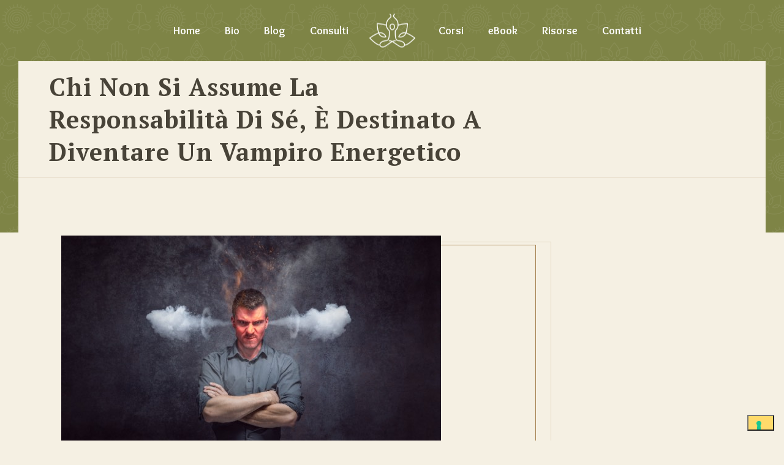

--- FILE ---
content_type: text/html; charset=UTF-8
request_url: https://www.spiraglidiluce.org/2019/02/21/responsabilita-e-vampiri-energetici/
body_size: 22622
content:
<!DOCTYPE html>
<html lang="it-IT"
 xmlns:fb="http://ogp.me/ns/fb#" class="no-js">
<head>
	<meta name="facebook-domain-verification" content="7ck2zg6gsa0c0kwp40d2mnflly8aaq" />
	<meta charset="UTF-8">
	<meta name='viewport' content='width=device-width, initial-scale=1'>	<meta http-equiv="X-UA-Compatible" content="IE=edge">
	<link rel="profile" href="http://gmpg.org/xfn/11">
		<link rel="pingback" href="https://www.spiraglidiluce.org/xmlrpc.php">
					<script type="text/javascript" class="_iub_cs_skip">
				var _iub = _iub || {};
				_iub.csConfiguration = _iub.csConfiguration || {};
				_iub.csConfiguration.siteId = "1398585";
				_iub.csConfiguration.cookiePolicyId = "42552455";
			</script>
			<script class="_iub_cs_skip" src="https://cs.iubenda.com/sync/1398585.js"></script>
			<meta name='robots' content='index, follow, max-image-preview:large, max-snippet:-1, max-video-preview:-1' />
	<style>img:is([sizes="auto" i], [sizes^="auto," i]) { contain-intrinsic-size: 3000px 1500px }</style>
	
            <script data-no-defer="1" data-ezscrex="false" data-cfasync="false" data-pagespeed-no-defer data-cookieconsent="ignore">
                var ctPublicFunctions = {"_ajax_nonce":"b0d9dcae03","_rest_nonce":"2e6dc6b786","_ajax_url":"\/wp-admin\/admin-ajax.php","_rest_url":"https:\/\/www.spiraglidiluce.org\/wp-json\/","data__cookies_type":"none","data__ajax_type":"rest","data__bot_detector_enabled":"1","data__frontend_data_log_enabled":1,"cookiePrefix":"","wprocket_detected":false,"host_url":"www.spiraglidiluce.org","text__ee_click_to_select":"Click to select the whole data","text__ee_original_email":"The complete one is","text__ee_got_it":"Got it","text__ee_blocked":"Blocked","text__ee_cannot_connect":"Cannot connect","text__ee_cannot_decode":"Can not decode email. Unknown reason","text__ee_email_decoder":"CleanTalk email decoder","text__ee_wait_for_decoding":"The magic is on the way!","text__ee_decoding_process":"Please wait a few seconds while we decode the contact data."}
            </script>
        
            <script data-no-defer="1" data-ezscrex="false" data-cfasync="false" data-pagespeed-no-defer data-cookieconsent="ignore">
                var ctPublic = {"_ajax_nonce":"b0d9dcae03","settings__forms__check_internal":"0","settings__forms__check_external":"0","settings__forms__force_protection":"0","settings__forms__search_test":"1","settings__data__bot_detector_enabled":"1","settings__sfw__anti_crawler":0,"blog_home":"https:\/\/www.spiraglidiluce.org\/","pixel__setting":"3","pixel__enabled":false,"pixel__url":null,"data__email_check_before_post":"1","data__email_check_exist_post":"1","data__cookies_type":"none","data__key_is_ok":true,"data__visible_fields_required":true,"wl_brandname":"Anti-Spam by CleanTalk","wl_brandname_short":"CleanTalk","ct_checkjs_key":1101486018,"emailEncoderPassKey":"101fd071bd910efdf6724c837ca7bdd6","bot_detector_forms_excluded":"W10=","advancedCacheExists":false,"varnishCacheExists":false,"wc_ajax_add_to_cart":false}
            </script>
        
	<!-- This site is optimized with the Yoast SEO plugin v26.7 - https://yoast.com/wordpress/plugins/seo/ -->
	<title>Chi non si assume la responsabilità di sé, è destinato a diventare un vampiro energetico - Spiragli di Luce</title>
	<link rel="canonical" href="https://spiraglidiluce.org/2019/02/21/responsabilita-e-vampiri-energetici/" />
	<meta property="og:locale" content="it_IT" />
	<meta property="og:type" content="article" />
	<meta property="og:title" content="Chi non si assume la responsabilità di sé, è destinato a diventare un vampiro energetico - Spiragli di Luce" />
	<meta property="og:description" content="Cari amici e care amiche, in questo Spiraglio riprendo il discorso iniziato la settimana scorsa, sull&#8217;importanza di assumersi la responsabilità di se stessi. Come prima cosa, se hai perso lo scorso post, lo puoi trovare qui: &#8220;Da oggi mi assumo la responsabilità della mia vita&#8221; Il ragionamento, oggi, prosegue con la seguente domanda: che cosa [&hellip;]" />
	<meta property="og:url" content="https://spiraglidiluce.org/2019/02/21/responsabilita-e-vampiri-energetici/" />
	<meta property="og:site_name" content="Spiragli di Luce" />
	<meta property="article:published_time" content="2019-02-21T19:55:26+00:00" />
	<meta property="article:modified_time" content="2022-02-11T16:37:27+00:00" />
	<meta property="og:image" content="https://spiraglidiluce.org/wp-content/uploads/2019/02/lamentela-vampiri-energetici-2.jpg" />
	<meta property="og:image:width" content="620" />
	<meta property="og:image:height" content="340" />
	<meta property="og:image:type" content="image/jpeg" />
	<meta name="author" content="Elvio Rocchi" />
	<meta name="twitter:card" content="summary_large_image" />
	<meta name="twitter:creator" content="@ElvioSpiraglio" />
	<meta name="twitter:site" content="@ElvioSpiraglio" />
	<meta name="twitter:label1" content="Scritto da" />
	<meta name="twitter:data1" content="Elvio Rocchi" />
	<meta name="twitter:label2" content="Tempo di lettura stimato" />
	<meta name="twitter:data2" content="9 minuti" />
	<script type="application/ld+json" class="yoast-schema-graph">{"@context":"https://schema.org","@graph":[{"@type":"Article","@id":"https://spiraglidiluce.org/2019/02/21/responsabilita-e-vampiri-energetici/#article","isPartOf":{"@id":"https://spiraglidiluce.org/2019/02/21/responsabilita-e-vampiri-energetici/"},"author":{"name":"Elvio Rocchi","@id":"https://spiraglidiluce.org/#/schema/person/3f98b4c686651cd2b56d9d146e9a457c"},"headline":"Chi non si assume la responsabilità di sé, è destinato a diventare un vampiro energetico","datePublished":"2019-02-21T19:55:26+00:00","dateModified":"2022-02-11T16:37:27+00:00","mainEntityOfPage":{"@id":"https://spiraglidiluce.org/2019/02/21/responsabilita-e-vampiri-energetici/"},"wordCount":1440,"commentCount":0,"publisher":{"@id":"https://spiraglidiluce.org/#/schema/person/3f98b4c686651cd2b56d9d146e9a457c"},"image":{"@id":"https://spiraglidiluce.org/2019/02/21/responsabilita-e-vampiri-energetici/#primaryimage"},"thumbnailUrl":"https://www.spiraglidiluce.org/wp-content/uploads/2019/02/lamentela-vampiri-energetici-2.jpg","articleSection":["spiritualità"],"inLanguage":"it-IT","potentialAction":[{"@type":"CommentAction","name":"Comment","target":["https://spiraglidiluce.org/2019/02/21/responsabilita-e-vampiri-energetici/#respond"]}]},{"@type":"WebPage","@id":"https://spiraglidiluce.org/2019/02/21/responsabilita-e-vampiri-energetici/","url":"https://spiraglidiluce.org/2019/02/21/responsabilita-e-vampiri-energetici/","name":"Chi non si assume la responsabilità di sé, è destinato a diventare un vampiro energetico - Spiragli di Luce","isPartOf":{"@id":"https://spiraglidiluce.org/#website"},"primaryImageOfPage":{"@id":"https://spiraglidiluce.org/2019/02/21/responsabilita-e-vampiri-energetici/#primaryimage"},"image":{"@id":"https://spiraglidiluce.org/2019/02/21/responsabilita-e-vampiri-energetici/#primaryimage"},"thumbnailUrl":"https://www.spiraglidiluce.org/wp-content/uploads/2019/02/lamentela-vampiri-energetici-2.jpg","datePublished":"2019-02-21T19:55:26+00:00","dateModified":"2022-02-11T16:37:27+00:00","breadcrumb":{"@id":"https://spiraglidiluce.org/2019/02/21/responsabilita-e-vampiri-energetici/#breadcrumb"},"inLanguage":"it-IT","potentialAction":[{"@type":"ReadAction","target":["https://spiraglidiluce.org/2019/02/21/responsabilita-e-vampiri-energetici/"]}]},{"@type":"ImageObject","inLanguage":"it-IT","@id":"https://spiraglidiluce.org/2019/02/21/responsabilita-e-vampiri-energetici/#primaryimage","url":"https://www.spiraglidiluce.org/wp-content/uploads/2019/02/lamentela-vampiri-energetici-2.jpg","contentUrl":"https://www.spiraglidiluce.org/wp-content/uploads/2019/02/lamentela-vampiri-energetici-2.jpg","width":620,"height":340,"caption":"lamentela vampiri energetici"},{"@type":"BreadcrumbList","@id":"https://spiraglidiluce.org/2019/02/21/responsabilita-e-vampiri-energetici/#breadcrumb","itemListElement":[{"@type":"ListItem","position":1,"name":"Home","item":"https://spiraglidiluce.org/"},{"@type":"ListItem","position":2,"name":"Chi non si assume la responsabilità di sé, è destinato a diventare un vampiro energetico"}]},{"@type":"WebSite","@id":"https://spiraglidiluce.org/#website","url":"https://spiraglidiluce.org/","name":"Spiragli di Luce","description":"Astrologia Evolutiva, Costellazioni Familiari, Spiritualità","publisher":{"@id":"https://spiraglidiluce.org/#/schema/person/3f98b4c686651cd2b56d9d146e9a457c"},"potentialAction":[{"@type":"SearchAction","target":{"@type":"EntryPoint","urlTemplate":"https://spiraglidiluce.org/?s={search_term_string}"},"query-input":{"@type":"PropertyValueSpecification","valueRequired":true,"valueName":"search_term_string"}}],"inLanguage":"it-IT"},{"@type":["Person","Organization"],"@id":"https://spiraglidiluce.org/#/schema/person/3f98b4c686651cd2b56d9d146e9a457c","name":"Elvio Rocchi","image":{"@type":"ImageObject","inLanguage":"it-IT","@id":"https://spiraglidiluce.org/#/schema/person/image/","url":"https://secure.gravatar.com/avatar/ea9152e77238e13a2063f07665f9d491?s=96&d=monsterid&r=g","contentUrl":"https://secure.gravatar.com/avatar/ea9152e77238e13a2063f07665f9d491?s=96&d=monsterid&r=g","caption":"Elvio Rocchi"},"logo":{"@id":"https://spiraglidiluce.org/#/schema/person/image/"},"description":"Mi chiamo Elvio, sono formatore, blogger e coach olistico. Ti aiuto a lasciar andare ciò che ti appesantisce e, se hai un sogno nel cuore, ti seguo passo passo fino alla sua realizzazione!","sameAs":["https://spiraglidiluce.org"],"url":"https://www.spiraglidiluce.org/author/laricercadellalucegmail-com/"}]}</script>
	<!-- / Yoast SEO plugin. -->


<link rel='dns-prefetch' href='//cdn.iubenda.com' />
<link rel='dns-prefetch' href='//fd.cleantalk.org' />
<link rel='dns-prefetch' href='//fonts.googleapis.com' />
<link rel='dns-prefetch' href='//cdn.openshareweb.com' />
<link rel='dns-prefetch' href='//cdn.shareaholic.net' />
<link rel='dns-prefetch' href='//www.shareaholic.net' />
<link rel='dns-prefetch' href='//analytics.shareaholic.com' />
<link rel='dns-prefetch' href='//recs.shareaholic.com' />
<link rel='dns-prefetch' href='//partner.shareaholic.com' />
<link rel="alternate" type="application/rss+xml" title="Spiragli di Luce &raquo; Feed" href="https://www.spiraglidiluce.org/feed/" />
<link rel="alternate" type="application/rss+xml" title="Spiragli di Luce &raquo; Feed dei commenti" href="https://www.spiraglidiluce.org/comments/feed/" />
<link rel="alternate" type="application/rss+xml" title="Spiragli di Luce &raquo; Chi non si assume la responsabilità di sé, è destinato a diventare un vampiro energetico Feed dei commenti" href="https://www.spiraglidiluce.org/2019/02/21/responsabilita-e-vampiri-energetici/feed/" />
<!-- Shareaholic - https://www.shareaholic.com -->
<link rel='preload' href='//cdn.shareaholic.net/assets/pub/shareaholic.js' as='script'/>
<script data-no-minify='1' data-cfasync='false'>
_SHR_SETTINGS = {"endpoints":{"local_recs_url":"https:\/\/www.spiraglidiluce.org\/wp-admin\/admin-ajax.php?action=shareaholic_permalink_related","ajax_url":"https:\/\/www.spiraglidiluce.org\/wp-admin\/admin-ajax.php","share_counts_url":"https:\/\/www.spiraglidiluce.org\/wp-admin\/admin-ajax.php?action=shareaholic_share_counts_api"},"site_id":"bfa2c40693a5796c4dd12ba4ea0d0766","url_components":{"year":"2019","monthnum":"02","day":"21","hour":"19","minute":"55","second":"26","post_id":"12981","postname":"responsabilita-e-vampiri-energetici","category":"spiritualita"}};
</script>
<script data-no-minify='1' data-cfasync='false' src='//cdn.shareaholic.net/assets/pub/shareaholic.js' data-shr-siteid='bfa2c40693a5796c4dd12ba4ea0d0766' async ></script>

<!-- Shareaholic Content Tags -->
<meta name='shareaholic:site_name' content='Spiragli di Luce' />
<meta name='shareaholic:language' content='it-IT' />
<meta name='shareaholic:url' content='https://www.spiraglidiluce.org/2019/02/21/responsabilita-e-vampiri-energetici/' />
<meta name='shareaholic:keywords' content='cat:spiritualità, type:post' />
<meta name='shareaholic:article_published_time' content='2019-02-21T19:55:26+00:00' />
<meta name='shareaholic:article_modified_time' content='2022-02-11T16:37:27+00:00' />
<meta name='shareaholic:shareable_page' content='true' />
<meta name='shareaholic:article_author_name' content='Elvio Rocchi' />
<meta name='shareaholic:site_id' content='bfa2c40693a5796c4dd12ba4ea0d0766' />
<meta name='shareaholic:wp_version' content='9.7.13' />
<meta name='shareaholic:image' content='https://www.spiraglidiluce.org/wp-content/uploads/2019/02/lamentela-vampiri-energetici-2.jpg' />
<!-- Shareaholic Content Tags End -->

<!-- Shareaholic Open Graph Tags -->
<meta property='og:image' content='https://www.spiraglidiluce.org/wp-content/uploads/2019/02/lamentela-vampiri-energetici-2.jpg' />
<!-- Shareaholic Open Graph Tags End -->
<script type="text/javascript">
/* <![CDATA[ */
window._wpemojiSettings = {"baseUrl":"https:\/\/s.w.org\/images\/core\/emoji\/15.0.3\/72x72\/","ext":".png","svgUrl":"https:\/\/s.w.org\/images\/core\/emoji\/15.0.3\/svg\/","svgExt":".svg","source":{"concatemoji":"https:\/\/www.spiraglidiluce.org\/wp-includes\/js\/wp-emoji-release.min.js?ver=6.7.1"}};
/*! This file is auto-generated */
!function(i,n){var o,s,e;function c(e){try{var t={supportTests:e,timestamp:(new Date).valueOf()};sessionStorage.setItem(o,JSON.stringify(t))}catch(e){}}function p(e,t,n){e.clearRect(0,0,e.canvas.width,e.canvas.height),e.fillText(t,0,0);var t=new Uint32Array(e.getImageData(0,0,e.canvas.width,e.canvas.height).data),r=(e.clearRect(0,0,e.canvas.width,e.canvas.height),e.fillText(n,0,0),new Uint32Array(e.getImageData(0,0,e.canvas.width,e.canvas.height).data));return t.every(function(e,t){return e===r[t]})}function u(e,t,n){switch(t){case"flag":return n(e,"\ud83c\udff3\ufe0f\u200d\u26a7\ufe0f","\ud83c\udff3\ufe0f\u200b\u26a7\ufe0f")?!1:!n(e,"\ud83c\uddfa\ud83c\uddf3","\ud83c\uddfa\u200b\ud83c\uddf3")&&!n(e,"\ud83c\udff4\udb40\udc67\udb40\udc62\udb40\udc65\udb40\udc6e\udb40\udc67\udb40\udc7f","\ud83c\udff4\u200b\udb40\udc67\u200b\udb40\udc62\u200b\udb40\udc65\u200b\udb40\udc6e\u200b\udb40\udc67\u200b\udb40\udc7f");case"emoji":return!n(e,"\ud83d\udc26\u200d\u2b1b","\ud83d\udc26\u200b\u2b1b")}return!1}function f(e,t,n){var r="undefined"!=typeof WorkerGlobalScope&&self instanceof WorkerGlobalScope?new OffscreenCanvas(300,150):i.createElement("canvas"),a=r.getContext("2d",{willReadFrequently:!0}),o=(a.textBaseline="top",a.font="600 32px Arial",{});return e.forEach(function(e){o[e]=t(a,e,n)}),o}function t(e){var t=i.createElement("script");t.src=e,t.defer=!0,i.head.appendChild(t)}"undefined"!=typeof Promise&&(o="wpEmojiSettingsSupports",s=["flag","emoji"],n.supports={everything:!0,everythingExceptFlag:!0},e=new Promise(function(e){i.addEventListener("DOMContentLoaded",e,{once:!0})}),new Promise(function(t){var n=function(){try{var e=JSON.parse(sessionStorage.getItem(o));if("object"==typeof e&&"number"==typeof e.timestamp&&(new Date).valueOf()<e.timestamp+604800&&"object"==typeof e.supportTests)return e.supportTests}catch(e){}return null}();if(!n){if("undefined"!=typeof Worker&&"undefined"!=typeof OffscreenCanvas&&"undefined"!=typeof URL&&URL.createObjectURL&&"undefined"!=typeof Blob)try{var e="postMessage("+f.toString()+"("+[JSON.stringify(s),u.toString(),p.toString()].join(",")+"));",r=new Blob([e],{type:"text/javascript"}),a=new Worker(URL.createObjectURL(r),{name:"wpTestEmojiSupports"});return void(a.onmessage=function(e){c(n=e.data),a.terminate(),t(n)})}catch(e){}c(n=f(s,u,p))}t(n)}).then(function(e){for(var t in e)n.supports[t]=e[t],n.supports.everything=n.supports.everything&&n.supports[t],"flag"!==t&&(n.supports.everythingExceptFlag=n.supports.everythingExceptFlag&&n.supports[t]);n.supports.everythingExceptFlag=n.supports.everythingExceptFlag&&!n.supports.flag,n.DOMReady=!1,n.readyCallback=function(){n.DOMReady=!0}}).then(function(){return e}).then(function(){var e;n.supports.everything||(n.readyCallback(),(e=n.source||{}).concatemoji?t(e.concatemoji):e.wpemoji&&e.twemoji&&(t(e.twemoji),t(e.wpemoji)))}))}((window,document),window._wpemojiSettings);
/* ]]> */
</script>
<style id='wp-emoji-styles-inline-css' type='text/css'>

	img.wp-smiley, img.emoji {
		display: inline !important;
		border: none !important;
		box-shadow: none !important;
		height: 1em !important;
		width: 1em !important;
		margin: 0 0.07em !important;
		vertical-align: -0.1em !important;
		background: none !important;
		padding: 0 !important;
	}
</style>
<link rel='stylesheet' id='wp-block-library-css' href='https://www.spiraglidiluce.org/wp-includes/css/dist/block-library/style.min.css?ver=6.7.1' type='text/css' media='all' />
<link rel='stylesheet' id='edd-blocks-css' href='https://www.spiraglidiluce.org/wp-content/plugins/easy-digital-downloads/includes/blocks/assets/css/edd-blocks.css?ver=3.6.4' type='text/css' media='all' />
<style id='classic-theme-styles-inline-css' type='text/css'>
/*! This file is auto-generated */
.wp-block-button__link{color:#fff;background-color:#32373c;border-radius:9999px;box-shadow:none;text-decoration:none;padding:calc(.667em + 2px) calc(1.333em + 2px);font-size:1.125em}.wp-block-file__button{background:#32373c;color:#fff;text-decoration:none}
</style>
<style id='global-styles-inline-css' type='text/css'>
:root{--wp--preset--aspect-ratio--square: 1;--wp--preset--aspect-ratio--4-3: 4/3;--wp--preset--aspect-ratio--3-4: 3/4;--wp--preset--aspect-ratio--3-2: 3/2;--wp--preset--aspect-ratio--2-3: 2/3;--wp--preset--aspect-ratio--16-9: 16/9;--wp--preset--aspect-ratio--9-16: 9/16;--wp--preset--color--black: #000000;--wp--preset--color--cyan-bluish-gray: #abb8c3;--wp--preset--color--white: #ffffff;--wp--preset--color--pale-pink: #f78da7;--wp--preset--color--vivid-red: #cf2e2e;--wp--preset--color--luminous-vivid-orange: #ff6900;--wp--preset--color--luminous-vivid-amber: #fcb900;--wp--preset--color--light-green-cyan: #7bdcb5;--wp--preset--color--vivid-green-cyan: #00d084;--wp--preset--color--pale-cyan-blue: #8ed1fc;--wp--preset--color--vivid-cyan-blue: #0693e3;--wp--preset--color--vivid-purple: #9b51e0;--wp--preset--gradient--vivid-cyan-blue-to-vivid-purple: linear-gradient(135deg,rgba(6,147,227,1) 0%,rgb(155,81,224) 100%);--wp--preset--gradient--light-green-cyan-to-vivid-green-cyan: linear-gradient(135deg,rgb(122,220,180) 0%,rgb(0,208,130) 100%);--wp--preset--gradient--luminous-vivid-amber-to-luminous-vivid-orange: linear-gradient(135deg,rgba(252,185,0,1) 0%,rgba(255,105,0,1) 100%);--wp--preset--gradient--luminous-vivid-orange-to-vivid-red: linear-gradient(135deg,rgba(255,105,0,1) 0%,rgb(207,46,46) 100%);--wp--preset--gradient--very-light-gray-to-cyan-bluish-gray: linear-gradient(135deg,rgb(238,238,238) 0%,rgb(169,184,195) 100%);--wp--preset--gradient--cool-to-warm-spectrum: linear-gradient(135deg,rgb(74,234,220) 0%,rgb(151,120,209) 20%,rgb(207,42,186) 40%,rgb(238,44,130) 60%,rgb(251,105,98) 80%,rgb(254,248,76) 100%);--wp--preset--gradient--blush-light-purple: linear-gradient(135deg,rgb(255,206,236) 0%,rgb(152,150,240) 100%);--wp--preset--gradient--blush-bordeaux: linear-gradient(135deg,rgb(254,205,165) 0%,rgb(254,45,45) 50%,rgb(107,0,62) 100%);--wp--preset--gradient--luminous-dusk: linear-gradient(135deg,rgb(255,203,112) 0%,rgb(199,81,192) 50%,rgb(65,88,208) 100%);--wp--preset--gradient--pale-ocean: linear-gradient(135deg,rgb(255,245,203) 0%,rgb(182,227,212) 50%,rgb(51,167,181) 100%);--wp--preset--gradient--electric-grass: linear-gradient(135deg,rgb(202,248,128) 0%,rgb(113,206,126) 100%);--wp--preset--gradient--midnight: linear-gradient(135deg,rgb(2,3,129) 0%,rgb(40,116,252) 100%);--wp--preset--font-size--small: 13px;--wp--preset--font-size--medium: 20px;--wp--preset--font-size--large: 36px;--wp--preset--font-size--x-large: 42px;--wp--preset--spacing--20: 0.44rem;--wp--preset--spacing--30: 0.67rem;--wp--preset--spacing--40: 1rem;--wp--preset--spacing--50: 1.5rem;--wp--preset--spacing--60: 2.25rem;--wp--preset--spacing--70: 3.38rem;--wp--preset--spacing--80: 5.06rem;--wp--preset--shadow--natural: 6px 6px 9px rgba(0, 0, 0, 0.2);--wp--preset--shadow--deep: 12px 12px 50px rgba(0, 0, 0, 0.4);--wp--preset--shadow--sharp: 6px 6px 0px rgba(0, 0, 0, 0.2);--wp--preset--shadow--outlined: 6px 6px 0px -3px rgba(255, 255, 255, 1), 6px 6px rgba(0, 0, 0, 1);--wp--preset--shadow--crisp: 6px 6px 0px rgba(0, 0, 0, 1);}:where(.is-layout-flex){gap: 0.5em;}:where(.is-layout-grid){gap: 0.5em;}body .is-layout-flex{display: flex;}.is-layout-flex{flex-wrap: wrap;align-items: center;}.is-layout-flex > :is(*, div){margin: 0;}body .is-layout-grid{display: grid;}.is-layout-grid > :is(*, div){margin: 0;}:where(.wp-block-columns.is-layout-flex){gap: 2em;}:where(.wp-block-columns.is-layout-grid){gap: 2em;}:where(.wp-block-post-template.is-layout-flex){gap: 1.25em;}:where(.wp-block-post-template.is-layout-grid){gap: 1.25em;}.has-black-color{color: var(--wp--preset--color--black) !important;}.has-cyan-bluish-gray-color{color: var(--wp--preset--color--cyan-bluish-gray) !important;}.has-white-color{color: var(--wp--preset--color--white) !important;}.has-pale-pink-color{color: var(--wp--preset--color--pale-pink) !important;}.has-vivid-red-color{color: var(--wp--preset--color--vivid-red) !important;}.has-luminous-vivid-orange-color{color: var(--wp--preset--color--luminous-vivid-orange) !important;}.has-luminous-vivid-amber-color{color: var(--wp--preset--color--luminous-vivid-amber) !important;}.has-light-green-cyan-color{color: var(--wp--preset--color--light-green-cyan) !important;}.has-vivid-green-cyan-color{color: var(--wp--preset--color--vivid-green-cyan) !important;}.has-pale-cyan-blue-color{color: var(--wp--preset--color--pale-cyan-blue) !important;}.has-vivid-cyan-blue-color{color: var(--wp--preset--color--vivid-cyan-blue) !important;}.has-vivid-purple-color{color: var(--wp--preset--color--vivid-purple) !important;}.has-black-background-color{background-color: var(--wp--preset--color--black) !important;}.has-cyan-bluish-gray-background-color{background-color: var(--wp--preset--color--cyan-bluish-gray) !important;}.has-white-background-color{background-color: var(--wp--preset--color--white) !important;}.has-pale-pink-background-color{background-color: var(--wp--preset--color--pale-pink) !important;}.has-vivid-red-background-color{background-color: var(--wp--preset--color--vivid-red) !important;}.has-luminous-vivid-orange-background-color{background-color: var(--wp--preset--color--luminous-vivid-orange) !important;}.has-luminous-vivid-amber-background-color{background-color: var(--wp--preset--color--luminous-vivid-amber) !important;}.has-light-green-cyan-background-color{background-color: var(--wp--preset--color--light-green-cyan) !important;}.has-vivid-green-cyan-background-color{background-color: var(--wp--preset--color--vivid-green-cyan) !important;}.has-pale-cyan-blue-background-color{background-color: var(--wp--preset--color--pale-cyan-blue) !important;}.has-vivid-cyan-blue-background-color{background-color: var(--wp--preset--color--vivid-cyan-blue) !important;}.has-vivid-purple-background-color{background-color: var(--wp--preset--color--vivid-purple) !important;}.has-black-border-color{border-color: var(--wp--preset--color--black) !important;}.has-cyan-bluish-gray-border-color{border-color: var(--wp--preset--color--cyan-bluish-gray) !important;}.has-white-border-color{border-color: var(--wp--preset--color--white) !important;}.has-pale-pink-border-color{border-color: var(--wp--preset--color--pale-pink) !important;}.has-vivid-red-border-color{border-color: var(--wp--preset--color--vivid-red) !important;}.has-luminous-vivid-orange-border-color{border-color: var(--wp--preset--color--luminous-vivid-orange) !important;}.has-luminous-vivid-amber-border-color{border-color: var(--wp--preset--color--luminous-vivid-amber) !important;}.has-light-green-cyan-border-color{border-color: var(--wp--preset--color--light-green-cyan) !important;}.has-vivid-green-cyan-border-color{border-color: var(--wp--preset--color--vivid-green-cyan) !important;}.has-pale-cyan-blue-border-color{border-color: var(--wp--preset--color--pale-cyan-blue) !important;}.has-vivid-cyan-blue-border-color{border-color: var(--wp--preset--color--vivid-cyan-blue) !important;}.has-vivid-purple-border-color{border-color: var(--wp--preset--color--vivid-purple) !important;}.has-vivid-cyan-blue-to-vivid-purple-gradient-background{background: var(--wp--preset--gradient--vivid-cyan-blue-to-vivid-purple) !important;}.has-light-green-cyan-to-vivid-green-cyan-gradient-background{background: var(--wp--preset--gradient--light-green-cyan-to-vivid-green-cyan) !important;}.has-luminous-vivid-amber-to-luminous-vivid-orange-gradient-background{background: var(--wp--preset--gradient--luminous-vivid-amber-to-luminous-vivid-orange) !important;}.has-luminous-vivid-orange-to-vivid-red-gradient-background{background: var(--wp--preset--gradient--luminous-vivid-orange-to-vivid-red) !important;}.has-very-light-gray-to-cyan-bluish-gray-gradient-background{background: var(--wp--preset--gradient--very-light-gray-to-cyan-bluish-gray) !important;}.has-cool-to-warm-spectrum-gradient-background{background: var(--wp--preset--gradient--cool-to-warm-spectrum) !important;}.has-blush-light-purple-gradient-background{background: var(--wp--preset--gradient--blush-light-purple) !important;}.has-blush-bordeaux-gradient-background{background: var(--wp--preset--gradient--blush-bordeaux) !important;}.has-luminous-dusk-gradient-background{background: var(--wp--preset--gradient--luminous-dusk) !important;}.has-pale-ocean-gradient-background{background: var(--wp--preset--gradient--pale-ocean) !important;}.has-electric-grass-gradient-background{background: var(--wp--preset--gradient--electric-grass) !important;}.has-midnight-gradient-background{background: var(--wp--preset--gradient--midnight) !important;}.has-small-font-size{font-size: var(--wp--preset--font-size--small) !important;}.has-medium-font-size{font-size: var(--wp--preset--font-size--medium) !important;}.has-large-font-size{font-size: var(--wp--preset--font-size--large) !important;}.has-x-large-font-size{font-size: var(--wp--preset--font-size--x-large) !important;}
:where(.wp-block-post-template.is-layout-flex){gap: 1.25em;}:where(.wp-block-post-template.is-layout-grid){gap: 1.25em;}
:where(.wp-block-columns.is-layout-flex){gap: 2em;}:where(.wp-block-columns.is-layout-grid){gap: 2em;}
:root :where(.wp-block-pullquote){font-size: 1.5em;line-height: 1.6;}
</style>
<link rel='stylesheet' id='cleantalk-public-css-css' href='https://www.spiraglidiluce.org/wp-content/plugins/cleantalk-spam-protect/css/cleantalk-public.min.css?ver=6.67_1762347274' type='text/css' media='all' />
<link rel='stylesheet' id='cleantalk-email-decoder-css-css' href='https://www.spiraglidiluce.org/wp-content/plugins/cleantalk-spam-protect/css/cleantalk-email-decoder.min.css?ver=6.67_1762347274' type='text/css' media='all' />
<link rel='stylesheet' id='contact-form-7-css' href='https://www.spiraglidiluce.org/wp-content/plugins/contact-form-7/includes/css/styles.css?ver=6.1.4' type='text/css' media='all' />
<link rel='stylesheet' id='dt-core-sc-css' href='https://www.spiraglidiluce.org/wp-content/plugins/designthemes-core-features/css/shortcodes.css?ver=6.7.1' type='text/css' media='all' />
<link rel='stylesheet' id='edd-styles-css' href='https://www.spiraglidiluce.org/wp-content/plugins/easy-digital-downloads/assets/build/css/frontend/edd.min.css?ver=3.6.4' type='text/css' media='all' />
<link rel='stylesheet' id='kriya-fonts-css' href='https://fonts.googleapis.com/css?family=Rosario%3A400%2C400italic%2C500%2C600%2C700%2C800%7COverlock%3A400%2C400italic%2C500%2C600%2C700%2C800%7CPT+Serif%3A400%2C400italic%2C500%2C600%2C700%2C800&#038;subset' type='text/css' media='all' />
<link rel='stylesheet' id='font-awesome-css' href='https://www.spiraglidiluce.org/wp-content/themes/kriya/css/font-awesome.min.css?ver=6.7.1' type='text/css' media='all' />
<link rel='stylesheet' id='stroke-gap-icons-css' href='https://www.spiraglidiluce.org/wp-content/plugins/designthemes-core-features/css/stroke-gap-icons-style.css' type='text/css' media='all' />
<link rel='stylesheet' id='kriya-style-css' href='https://www.spiraglidiluce.org/wp-content/themes/kriya/style.css?ver=6.7.1' type='text/css' media='all' />
<style id='kriya-style-inline-css' type='text/css'>
::-webkit-scrollbar { display: none; }
</style>
<link rel='stylesheet' id='prettyPhoto-css' href='https://www.spiraglidiluce.org/wp-content/themes/kriya/css/prettyPhoto.css?ver=6.7.1' type='text/css' media='all' />
<link rel='stylesheet' id='kriya-skin-css' href='https://www.spiraglidiluce.org/wp-content/themes/kriya/css/skins/brown/style.css?ver=6.7.1' type='text/css' media='all' />
<link rel='stylesheet' id='kriya-responsive-css' href='https://www.spiraglidiluce.org/wp-content/themes/kriya/css/responsive.css?ver=6.7.1' type='text/css' media='all' />
<link rel='stylesheet' id='kriya-animations-css' href='https://www.spiraglidiluce.org/wp-content/themes/kriya/css/animations.css?ver=6.7.1' type='text/css' media='all' />
<style id='kriya-combined-inline-css' type='text/css'>
#logo .logo-title > h1 a, #logo .logo-title h2{ color:}#main-menu ul.menu > li > a, #main-menu ul.menu > li > span { color:#ffffff}#main-menu ul li.menu-item-simple-parent ul, #main-menu .megamenu-child-container {border-style:dotted;border-color:#ffffff;border-top-width:10px;border-right-width:10px;border-bottom-width:10px;border-left-width:10px;border-top-left-radius:px;border-top-right-radius:px;border-bottom-right-radius:px;border-bottom-left-radius:px;}#main-menu .menu-item-megamenu-parent.menu-title-with-bg .megamenu-child-container > ul.sub-menu > li > a, #main-menu .menu-item-megamenu-parent.menu-title-with-bg .megamenu-child-container > ul.sub-menu > li > .nolink-menu {background:#ffda6b;border-radius:px;}#main-menu .menu-item-megamenu-parent.menu-title-with-bg .megamenu-child-container > ul.sub-menu > li > a:hover { background:#484338;}#main-menu .menu-item-megamenu-parent.menu-title-with-bg .megamenu-child-container > ul.sub-menu > li.current_page_item > a, #main-menu .menu-item-megamenu-parent.menu-title-with-bg .megamenu-child-container > ul.sub-menu > li.current_page_ancestor > a, #main-menu .menu-item-megamenu-parent.menu-title-with-bg .megamenu-child-container > ul.sub-menu > li.current-menu-item > a, #main-menu .menu-item-megamenu-parent.menu-title-with-bg .megamenu-child-container > ul.sub-menu > li.current-menu-ancestor > a { background:#484338; }#main-menu .menu-item-megamenu-parent.menu-title-with-bg .megamenu-child-container > ul.sub-menu > li > a, #main-menu .menu-item-megamenu-parent.menu-title-with-bg .megamenu-child-container > ul.sub-menu > li > .nolink-menu, #main-menu .menu-item-megamenu-parent.menu-title-with-bg .megamenu-child-container > ul.sub-menu > li > a .menu-item-description { color:#484338;}#main-menu .menu-item-megamenu-parent.menu-title-with-bg .megamenu-child-container > ul.sub-menu > li > a:hover, #main-menu .menu-item-megamenu-parent.menu-title-with-bg .megamenu-child-container > ul.sub-menu > li > a:hover .menu-item-description { color:#ffffff;}#main-menu .menu-item-megamenu-parent.menu-title-with-bg .megamenu-child-container > ul.sub-menu > li.current_page_item > a, #main-menu .menu-item-megamenu-parent.menu-title-with-bg .megamenu-child-container > ul.sub-menu > li.current_page_ancestor > a, #main-menu .menu-item-megamenu-parent.menu-title-with-bg .megamenu-child-container > ul.sub-menu > li.current-menu-item > a, #main-menu .menu-item-megamenu-parent.menu-title-with-bg .megamenu-child-container > ul.sub-menu > li.current-menu-ancestor > a, #main-menu .menu-item-megamenu-parent.menu-title-with-bg .megamenu-child-container > ul.sub-menu > li.current_page_item > a .menu-item-description#main-menu .menu-item-megamenu-parent.menu-title-with-bg .megamenu-child-container > ul.sub-menu > li.current_page_ancestor > a .menu-item-description, #main-menu .menu-item-megamenu-parent.menu-title-with-bg .megamenu-child-container > ul.sub-menu > li.current-menu-item > a .menu-item-description, #main-menu .menu-item-megamenu-parent.menu-title-with-bg .megamenu-child-container > ul.sub-menu > li.current-menu-ancestor > a .menu-item-description { color:#ffffff; }#main-menu .megamenu-child-container ul.sub-menu > li > ul > li > a, #main-menu ul li.menu-item-simple-parent ul > li > a { color:#484338; }#main-menu .megamenu-child-container ul.sub-menu > li > ul > li > a:hover, #main-menu ul li.menu-item-simple-parent ul > li > a:hover { color:#7e8846; }#main-menu .megamenu-child-container ul.sub-menu > li > ul > li.current_page_item > a, #main-menu .megamenu-child-container ul.sub-menu > li > ul > li.current_page_ancestor > a, #main-menu .megamenu-child-container ul.sub-menu > li > ul > li.current-menu-item > a, #main-menu .megamenu-child-container ul.sub-menu > li > ul > li.current-menu-ancestor > a, #main-menu ul li.menu-item-simple-parent ul > li.current_page_item > a, #main-menu ul li.menu-item-simple-parent ul > li.current_page_ancestor > a, #main-menu ul li.menu-item-simple-parent ul > li.current-menu-item > a, #main-menu ul li.menu-item-simple-parent ul > li.current-menu-ancestor > a { color:#7e8846; }#main-menu .menu-item-megamenu-parent.menu-links-with-border .megamenu-child-container ul.sub-menu > li > ul > li > a, #main-menu ul li.menu-item-simple-parent.menu-links-with-border ul > li > a { border-bottom-width:1px; border-bottom-style:dashed; border-bottom-color:#a58251; }a { color:#0f8200}a:hover { color:#966a12}h1{font-size:35px;font-weight:bold;}h2{font-size:30px;font-weight:bold;}h3{font-size:28px;font-weight:bold;}h4{font-size:24px;font-weight:bold;}h5{font-size:20px;font-weight:bold;}h6{font-size:18px;font-weight:bold;}.footer-widgets {background: rgba(212,173,118, 1) url() top left repeat;}.footer-widgets { color:#484338; }.footer-widgets a { color:#484338; }.footer-widgets a:hover { color:#484338; }.footer-widgets h3, .footer-widgets h3 a { color:#484338; }.footer-copyright {background: rgba(0,0,0, 0.6);}#footer .footer-copyright { color:#a58251; }#footer .footer-copyright a { color:#a58251; }#footer .footer-copyright a:hover { color:#a58251; }h1 { font-family:PT Serif}h2 { font-family:PT Serif}h3 { font-family:PT Serif}h4 { font-family:PT Serif}h5 { font-family:PT Serif}h6 { font-family:PT Serif}body { font-family:Rosario}body{font-size:17px;}#main-menu ul.menu > li > a, .split-header #main-menu ul.menu > li > a {font-family:Overlock;font-size:18px;font-weight:bold;}.main-title-section > h1 { font-family:PT Serif }
</style>

<script  type="text/javascript" class=" _iub_cs_skip" type="text/javascript" id="iubenda-head-inline-scripts-0">
/* <![CDATA[ */
            var _iub = _iub || [];
            _iub.csConfiguration ={"floatingPreferencesButtonDisplay":"bottom-right","lang":"it","siteId":1398585,"cookiePolicyId":"42552455","whitelabel":false,"banner":{"closeButtonDisplay":false,"listPurposes":true,"explicitWithdrawal":true,"rejectButtonDisplay":true,"acceptButtonDisplay":true,"customizeButtonDisplay":true,"closeButtonRejects":true,"position":"float-top-center","style":"dark"},"perPurposeConsent":true,"enableUspr":true,"showBannerForUS":true,"enableLgpd":true,"googleAdditionalConsentMode":true,"invalidateConsentWithoutLog":true,"enableTcf":true,"tcfPurposes":{"1":true,"2":"consent_only","3":"consent_only","4":"consent_only","5":"consent_only","6":"consent_only","7":"consent_only","8":"consent_only","9":"consent_only","10":"consent_only"}}; 
/* ]]> */
</script>
<script  type="text/javascript" class=" _iub_cs_skip" type="text/javascript" async='async' src="//cdn.iubenda.com/cs/tcf/stub-v2.js?ver=3.12.5" id="iubenda-head-scripts-0-js"></script>
<script  type="text/javascript" class=" _iub_cs_skip" type="text/javascript" async='async' src="//cdn.iubenda.com/cs/tcf/safe-tcf-v2.js?ver=3.12.5" id="iubenda-head-scripts-1-js"></script>
<script  type="text/javascript" class=" _iub_cs_skip" type="text/javascript" async='async' src="//cdn.iubenda.com/cs/gpp/stub.js?ver=3.12.5" id="iubenda-head-scripts-2-js"></script>
<script  type="text/javascript" charset="UTF-8" async="" class=" _iub_cs_skip" type="text/javascript" async='async' src="//cdn.iubenda.com/cs/iubenda_cs.js?ver=3.12.5" id="iubenda-head-scripts-3-js"></script>
<script type="text/javascript" async='async' src="https://www.spiraglidiluce.org/wp-content/plugins/cleantalk-spam-protect/js/apbct-public-bundle.min.js?ver=6.67_1762347274" id="apbct-public-bundle.min-js-js"></script>
<script type="text/javascript" async='async' src="https://fd.cleantalk.org/ct-bot-detector-wrapper.js?ver=6.67" id="ct_bot_detector-js" defer="defer" data-wp-strategy="defer"></script>
<script type="text/javascript" async='async' src="https://www.spiraglidiluce.org/wp-includes/js/jquery/jquery.min.js?ver=3.7.1" id="jquery-core-js"></script>
<script type="text/javascript" async='async' src="https://www.spiraglidiluce.org/wp-includes/js/jquery/jquery-migrate.min.js?ver=3.4.1" id="jquery-migrate-js"></script>
<script type="text/javascript" id="kriya-script-js-extra">
/* <![CDATA[ */
var kriya_urls = {"ajax_url":"https:\/\/www.spiraglidiluce.org\/wp-admin\/admin-ajax.php","stickynav":"1","loader":"","nicescroll":"1"};
/* ]]> */
</script>
<script type="text/javascript" async='async' src="https://www.spiraglidiluce.org/wp-content/themes/kriya/js/jquery.plugins.js?ver=6.7.1" id="kriya-script-js"></script>
<link rel="https://api.w.org/" href="https://www.spiraglidiluce.org/wp-json/" /><link rel="alternate" title="JSON" type="application/json" href="https://www.spiraglidiluce.org/wp-json/wp/v2/posts/12981" /><link rel="EditURI" type="application/rsd+xml" title="RSD" href="https://www.spiraglidiluce.org/xmlrpc.php?rsd" />
<meta name="generator" content="WordPress 6.7.1" />
<link rel='shortlink' href='https://www.spiraglidiluce.org/?p=12981' />
<link rel="alternate" title="oEmbed (JSON)" type="application/json+oembed" href="https://www.spiraglidiluce.org/wp-json/oembed/1.0/embed?url=https%3A%2F%2Fwww.spiraglidiluce.org%2F2019%2F02%2F21%2Fresponsabilita-e-vampiri-energetici%2F" />
<link rel="alternate" title="oEmbed (XML)" type="text/xml+oembed" href="https://www.spiraglidiluce.org/wp-json/oembed/1.0/embed?url=https%3A%2F%2Fwww.spiraglidiluce.org%2F2019%2F02%2F21%2Fresponsabilita-e-vampiri-energetici%2F&#038;format=xml" />
<meta property="fb:app_id" content="1166295186781718"/><meta property="fb:app_id" content=""><meta property="fb:admins" content="">            <div id="fb-root"></div>
            <script>(function (d, s, id) {
                    var js, fjs = d.getElementsByTagName(s)[0];
                    if (d.getElementById(id))
                        return;
                    js = d.createElement(s);
                    js.id = id;
                    js.src = "//connect.facebook.net/it_IT/sdk.js#xfbml=1&version=v2.0";
                    fjs.parentNode.insertBefore(js, fjs);
                }(document, 'script', 'facebook-jssdk'));</script>
            <meta name="generator" content="Easy Digital Downloads v3.6.4" />
<meta name="generator" content="Powered by WPBakery Page Builder - drag and drop page builder for WordPress."/>
<link rel="icon" href="https://www.spiraglidiluce.org/wp-content/uploads/2016/05/cropped-meditación-taller-seminario-colombia-villa-de-leyva-alquimia-32x32.jpg" sizes="32x32" />
<link rel="icon" href="https://www.spiraglidiluce.org/wp-content/uploads/2016/05/cropped-meditación-taller-seminario-colombia-villa-de-leyva-alquimia-192x192.jpg" sizes="192x192" />
<link rel="apple-touch-icon" href="https://www.spiraglidiluce.org/wp-content/uploads/2016/05/cropped-meditación-taller-seminario-colombia-villa-de-leyva-alquimia-180x180.jpg" />
<meta name="msapplication-TileImage" content="https://www.spiraglidiluce.org/wp-content/uploads/2016/05/cropped-meditación-taller-seminario-colombia-villa-de-leyva-alquimia-270x270.jpg" />
<!-- Google Tag Manager -->
<script>(function(w,d,s,l,i){w[l]=w[l]||[];w[l].push({'gtm.start':
new Date().getTime(),event:'gtm.js'});var f=d.getElementsByTagName(s)[0],
j=d.createElement(s),dl=l!='dataLayer'?'&l='+l:'';j.async=true;j.src=
'https://www.googletagmanager.com/gtm.js?id='+i+dl;f.parentNode.insertBefore(j,f);
})(window,document,'script','dataLayer','GTM-WWZHWTZZ');</script>
<!-- End Google Tag Manager -->

<!-- Meta Pixel Code -->
<script>
!function(f,b,e,v,n,t,s)
{if(f.fbq)return;n=f.fbq=function(){n.callMethod?
n.callMethod.apply(n,arguments):n.queue.push(arguments)};
if(!f._fbq)f._fbq=n;n.push=n;n.loaded=!0;n.version='2.0';
n.queue=[];t=b.createElement(e);t.async=!0;
t.src=v;s=b.getElementsByTagName(e)[0];
s.parentNode.insertBefore(t,s)}(window, document,'script',
'https://connect.facebook.net/en_US/fbevents.js');
fbq('init', '1270620226310958');
fbq('track', 'PageView');
</script>
<noscript><img height="1" width="1" style="display:none"
src="https://www.facebook.com/tr?id=1270620226310958&ev=PageView&noscript=1"
/></noscript>
<!-- End Meta Pixel Code -->		<style type="text/css" id="wp-custom-css">
			@media only screen and (max-width: 767px) {
	.blog-entry.entry-date-left .entry-details {
		min-height: 120px;
		padding: 110px 15px 25px 15px !important;
		position: relative;
	}
	#primary.with-left-sidebar, #primary.with-right-sidebar { display: block; }
	.blog-entry .entry-title h4 { margin: 0; }
	
	.entry-meta-data p a, .entry-meta-data p i { display: inline; }
}

@media (max-width: 400px) {
	.single .blog-entry.entry-date-left .entry-details {
		padding-right: 10px;
		padding-left: 10px;
		padding-top: 107px;
	}
}

.blog-entry.entry-date-left:hover .entry-details { background-color: #fff; }
.blog-entry.entry-date-left:hover .entry-date { background: #e5dbc1; }

/* Nascondi i breadcrumb in tutto il sito */
.breadcrumb,
.breadcrumb-container,
#breadcrumb,
.breadcrumb-wrapper {
  display: none !important;
}
		</style>
		<noscript><style> .wpb_animate_when_almost_visible { opacity: 1; }</style></noscript></head>
<body class="post-template-default single single-post postid-12981 single-format-standard edd-js-none layout-wide split-header boxed-header wpb-js-composer js-comp-ver-6.10.0 vc_responsive">	<!-- ** Wrapper ** -->
	<div class="wrapper">

		<!-- ** Inner Wrapper ** -->
		<div class="inner-wrapper">

			<!-- ** Header Wrapper ** -->
						<div id="header-wrapper" class="">

				<!-- ** Header ** -->
				<header id="header">

					<!-- ** Main Header Wrapper ** -->
					<div id="main-header-wrapper" class="main-header-wrapper">
						<div class="container">

							<!-- ** Main Header ** -->
							<div class="main-header">

								<!-- Logo -->
								<div id="logo">										<a href="https://www.spiraglidiluce.org/" title="Spiragli di Luce">
											<img class="normal_logo" src="https://spiraglidiluce.org/wp-content/uploads/2019/02/favicon-alt.png" alt="Spiragli di Luce" title="Spiragli di Luce" />
											<img class="retina_logo" src="https://spiraglidiluce.org/wp-content/uploads/2019/02/favicon-alt.png" alt="Spiragli di Luce" title="Spiragli di Luce" style="width:72px;; height:72px;;"/>
										</a>								</div><!-- Logo - End -->

								<!-- Menu -->
								<div class="menu-wrapper">
									<div class="dt-menu-toggle" id="dt-menu-toggle">
										Menu										<span class="dt-menu-toggle-icon"></span>
									</div><nav id="main-menu"><ul id="menu-menu-di-sinistra" class="menu menu-left"><li id="menu-item-13026" class="menu-item menu-item-type-custom menu-item-object-custom menu-item-depth-0 with-box-shadow  menu-links-with-border  menu-links-with-arrow  single  menu-item-simple-parent "><a href="https://spiraglidiluce.org">Home</a></li>
<li id="menu-item-13030" class="menu-item menu-item-type-post_type menu-item-object-page menu-item-has-children menu-item-depth-0 with-box-shadow  menu-links-with-border  menu-links-with-arrow  single  menu-item-simple-parent "><a href="https://www.spiraglidiluce.org/elvio-rocchi-presentazione-blog-meditazione/">Bio</a>


<ul class="sub-menu ">
	<li id="menu-item-13029" class="menu-item menu-item-type-post_type menu-item-object-page menu-item-depth-1"><a href="https://www.spiraglidiluce.org/meditazione-crescita-personale-spiritualita/">Comincia da qui</a></li>
	<li id="menu-item-15064" class="menu-item menu-item-type-custom menu-item-object-custom menu-item-depth-1 menu-item-fullwidth "><a href="https://spiraglidiluce.org/elvio-rocchi-presentazione-blog-meditazione/">La mia Bio</a></li>
</ul>
<a class="dt-menu-expand" href="#">+</a></li>
<li id="menu-item-15321" class="menu-item menu-item-type-post_type menu-item-object-page menu-item-has-children menu-item-depth-0 with-box-shadow  menu-links-with-border  menu-links-with-arrow  single  menu-item-simple-parent "><a href="https://www.spiraglidiluce.org/blog/">Blog</a>


<ul class="sub-menu ">
	<li id="menu-item-15322" class="menu-item menu-item-type-post_type menu-item-object-page menu-item-depth-1"><a href="https://www.spiraglidiluce.org/blog/">Ultimi Articoli</a></li>
	<li id="menu-item-15323" class="menu-item menu-item-type-custom menu-item-object-custom menu-item-depth-1"><a href="https://spiraglidiluce.org/tutti-gli-spiragli/">Archivio Completo Spiragli</a></li>
</ul>
<a class="dt-menu-expand" href="#">+</a></li>
<li id="menu-item-20448" class="menu-item menu-item-type-post_type menu-item-object-page menu-item-has-children menu-item-depth-0 with-box-shadow  menu-title-with-bg  menu-links-with-border  menu-links-with-arrow  single  menu-item-megamenu-parent  megamenu-3-columns-group"><a href="https://www.spiraglidiluce.org/cosa-posso-fare-per-te/">Consulti</a>
<div class='megamenu-child-container '>

<ul class="sub-menu ">
	<li id="menu-item-21530" class="menu-item menu-item-type-post_type menu-item-object-page menu-item-has-children menu-item-depth-1"><a href="https://www.spiraglidiluce.org/consulti-astrologia-evolutiva/">Consulti di Astrologia Evolutiva</a>
	<ul class="sub-menu ">
		<li id="menu-item-24193" class="menu-item menu-item-type-post_type menu-item-object-page menu-item-depth-2"><a href="https://www.spiraglidiluce.org/lettura-del-tema-natale-2/">Lettura Del Tuo Tema Natale, in Chiave Evolutiva</a></li>
		<li id="menu-item-22610" class="menu-item menu-item-type-post_type menu-item-object-page menu-item-depth-2"><a href="https://www.spiraglidiluce.org/rivoluzione-solare/">Lettura della tua Rivoluzione Solare</a></li>
		<li id="menu-item-22608" class="menu-item menu-item-type-post_type menu-item-object-page menu-item-depth-2"><a href="https://www.spiraglidiluce.org/lettura-sinastria-di-coppia/">Lettura della Sinastria di Coppia</a></li>
		<li id="menu-item-25216" class="menu-item menu-item-type-post_type menu-item-object-page menu-item-depth-2"><a href="https://www.spiraglidiluce.org/lettura-nodi-lunari/">Lettura dei tuoi Nodi Lunari</a></li>
	</ul>
<a class="dt-menu-expand" href="#">+</a></li>
	<li id="menu-item-21531" class="menu-item menu-item-type-post_type menu-item-object-page menu-item-has-children menu-item-depth-1"><a href="https://www.spiraglidiluce.org/costellazioni-familiari-incontri-sessioni/">Sessioni di Costellazioni Familiari</a>
	<ul class="sub-menu ">
		<li id="menu-item-22611" class="menu-item menu-item-type-custom menu-item-object-custom menu-item-depth-2"><a href="https://spiraglidiluce.org/costellazioni-familiari-online/">Costellazione Familiare &#8211; Sessione Singola</a></li>
		<li id="menu-item-22612" class="menu-item menu-item-type-custom menu-item-object-custom menu-item-depth-2"><a href="https://spiraglidiluce.org/sessione-di-costellazioni-tema-natale/">Costellazione Familiare + Tema Natale</a></li>
		<li id="menu-item-22620" class="menu-item menu-item-type-custom menu-item-object-custom menu-item-depth-2"><a href="https://spiraglidiluce.org/costellazioni-familiari-2023/">Costellazioni Familiari dal vivo</a></li>
		<li id="menu-item-24070" class="menu-item menu-item-type-post_type menu-item-object-page menu-item-depth-2"><a href="https://www.spiraglidiluce.org/costellazioni-familiari-testimonianze/">Costellazioni Familiari Testimonianze</a></li>
	</ul>
<a class="dt-menu-expand" href="#">+</a></li>
	<li id="menu-item-21532" class="menu-item menu-item-type-post_type menu-item-object-page menu-item-has-children menu-item-depth-1"><a href="https://www.spiraglidiluce.org/sessioni-coaching-spiragli-di-luce/">Consulenze Individuali</a>
	<ul class="sub-menu ">
		<li id="menu-item-22614" class="menu-item menu-item-type-post_type menu-item-object-page menu-item-depth-2"><a href="https://www.spiraglidiluce.org/life-changing/">Life Changing</a></li>
		<li id="menu-item-22615" class="menu-item menu-item-type-post_type menu-item-object-page menu-item-depth-2"><a href="https://www.spiraglidiluce.org/naturalmente-prosperi/">Naturalmente prosperi</a></li>
		<li id="menu-item-22619" class="menu-item menu-item-type-post_type menu-item-object-page menu-item-depth-2"><a href="https://www.spiraglidiluce.org/evolvere-nellamore/">Evolvere nell’amore</a></li>
		<li id="menu-item-22618" class="menu-item menu-item-type-post_type menu-item-object-page menu-item-depth-2"><a href="https://www.spiraglidiluce.org/coaching-evolutivo/">Consulti Evolutivi</a></li>
		<li id="menu-item-22617" class="menu-item menu-item-type-post_type menu-item-object-page menu-item-depth-2"><a href="https://www.spiraglidiluce.org/business-olistico/">Business Olistico  ✨Per te che ti dedichi ad Aiutare gli altri</a></li>
	</ul>
<a class="dt-menu-expand" href="#">+</a></li>
</ul>
<a class="dt-menu-expand" href="#">+</a>
</div>
<a class="dt-menu-expand" href="#">+</a></li>
</ul><ul id="menu-menu-di-destra" class="menu menu-right"><li id="menu-item-21851" class="menu-item menu-item-type-custom menu-item-object-custom menu-item-has-children menu-item-depth-0 with-box-shadow  menu-title-with-bg  menu-links-with-border  menu-links-with-arrow  single  menu-item-megamenu-parent  megamenu-2-columns-group"><a href="https://spiraglidiluce.org/spiragli-di-luce-videocorsi/">Corsi</a>
<div class='megamenu-child-container '>

<ul class="sub-menu ">
	<li id="menu-item-22483" class="menu-item menu-item-type-custom menu-item-object-custom menu-item-has-children menu-item-depth-1"><a href="#">Corsi dal vivo</a>
	<ul class="sub-menu ">
		<li id="menu-item-26162" class="menu-item menu-item-type-custom menu-item-object-custom menu-item-depth-2"><a href="https://spiraglidiluce.org/costellazioni-familiari-catania-2024/">Catania &#8211; Costellazioni Familiari Evolutive</a></li>
		<li id="menu-item-26163" class="menu-item menu-item-type-custom menu-item-object-custom menu-item-depth-2"><a href="https://spiraglidiluce.org/costellazioni-familiari-palermo-2024/">Palermo &#8211; Costellazioni Familiari Evolutive</a></li>
		<li id="menu-item-26161" class="menu-item menu-item-type-custom menu-item-object-custom menu-item-depth-2"><a href="https://spiraglidiluce.org/costellazioni-familiari-milano-2025/">Milano &#8211; Costellazioni Familiari Evolutive</a></li>
	</ul>
<a class="dt-menu-expand" href="#">+</a></li>
	<li id="menu-item-22484" class="menu-item menu-item-type-custom menu-item-object-custom menu-item-has-children menu-item-depth-1"><a href="https://spiraglidiluce.org/spiragli-di-luce-videocorsi/">Corsi Online</a>
	<ul class="sub-menu ">
		<li id="menu-item-26554" class="menu-item menu-item-type-post_type menu-item-object-page menu-item-depth-2"><a href="https://www.spiraglidiluce.org/piccola-scuola-iniziatica/">Piccola Scuola Iniziatica &#8211; Percorso di Alchimia Interiore</a></li>
		<li id="menu-item-25339" class="menu-item menu-item-type-post_type menu-item-object-page menu-item-depth-2"><a href="https://www.spiraglidiluce.org/corso-online-segni-zodiacali-2025/">Zodiaco Viaggio dell’Anima – Nuova Edizione 2025</a></li>
		<li id="menu-item-25097" class="menu-item menu-item-type-post_type menu-item-object-page menu-item-depth-2"><a href="https://www.spiraglidiluce.org/nodi-lunari-webinar/">I Segreti dei Nodi lunari – Viaggio nel Karma</a></li>
		<li id="menu-item-19346" class="menu-item menu-item-type-post_type menu-item-object-page menu-item-depth-2"><a href="https://www.spiraglidiluce.org/viaggio-astrologia-evolutiva/">Il Viaggio dell&#8217;Astrologia Evolutiva</a></li>
		<li id="menu-item-17042" class="menu-item menu-item-type-post_type menu-item-object-page menu-item-depth-2"><a href="https://www.spiraglidiluce.org/energia-consapevolezza-risveglio-2o-anno/">Energia, Consapevolezza, Risveglio &#8211; Corso di Spiritualità Integrale</a></li>
	</ul>
<a class="dt-menu-expand" href="#">+</a></li>
</ul>
<a class="dt-menu-expand" href="#">+</a>
</div>
<a class="dt-menu-expand" href="#">+</a></li>
<li id="menu-item-16728" class="menu-item menu-item-type-custom menu-item-object-custom menu-item-has-children menu-item-depth-0 with-box-shadow  menu-links-with-border  menu-links-with-arrow  single  menu-item-simple-parent "><a href="#">eBook</a>


<ul class="sub-menu ">
	<li id="menu-item-13757" class="menu-item menu-item-type-custom menu-item-object-custom menu-item-depth-1"><a href="https://spiraglidiluce.org/guida-alla-realizzazione-dei-desideri/">Guida alla Realizzazione dei Desideri</a></li>
	<li id="menu-item-14627" class="menu-item menu-item-type-post_type menu-item-object-page menu-item-depth-1"><a href="https://www.spiraglidiluce.org/spiragli-di-luce-la-raccolta/">In viaggio verso la Gioia</a></li>
	<li id="menu-item-13159" class="menu-item menu-item-type-post_type menu-item-object-post menu-item-depth-1"><a href="https://www.spiraglidiluce.org/2016/11/07/apro-gli-occhi-parto-mio-primo-book/">Apro gli occhi e parto</a></li>
</ul>
<a class="dt-menu-expand" href="#">+</a></li>
<li id="menu-item-13043" class="menu-item menu-item-type-custom menu-item-object-custom menu-item-has-children menu-item-depth-0 with-box-shadow  menu-title-with-bg  menu-links-with-border  menu-links-with-arrow  single  menu-item-megamenu-parent  megamenu-2-columns-group"><a href="#">Risorse</a>
<div class='megamenu-child-container '>

<ul class="sub-menu ">
	<li id="menu-item-13161" class="menu-item menu-item-type-post_type menu-item-object-page menu-item-depth-1"><a href="https://www.spiraglidiluce.org/newsletter/">Newsletter</a></li>
	<li id="menu-item-18631" class="menu-item menu-item-type-post_type menu-item-object-page menu-item-depth-1"><a href="https://www.spiraglidiluce.org/cerca-sul-blog/">Cerca sul blog</a></li>
	<li id="menu-item-13160" class="menu-item menu-item-type-post_type menu-item-object-page menu-item-depth-1"><a href="https://www.spiraglidiluce.org/libri-spirituali/">Libri suggeriti</a></li>
	<li id="menu-item-13163" class="menu-item menu-item-type-custom menu-item-object-custom menu-item-depth-1"><a href="https://spiraglidiluce.org/promuovi-la-tua-attivita/">Promuoviti</a></li>
</ul>
<a class="dt-menu-expand" href="#">+</a>
</div>
<a class="dt-menu-expand" href="#">+</a></li>
<li id="menu-item-13788" class="menu-item menu-item-type-post_type menu-item-object-page menu-item-depth-0 with-box-shadow  menu-links-with-border  menu-links-with-arrow  single  menu-item-simple-parent "><a href="https://www.spiraglidiluce.org/contattami/">Contatti</a></li>
</ul></nav>								</div><!-- Menu -->
							</div><!-- ** Main Header - End ** -->
						</div>
					</div><!-- ** Main Header Wrapper - End ** -->

					
				</header><!-- ** Header - End ** -->
			</div><!-- ** Header Wrapper ** -->

			<!-- ** Main ** -->
			<div id="main">
				<section class="main-title-section-wrapper breadcrumb-right" style="">	<div class="container">		<div class="main-title-section"><h1>Chi non si assume la responsabilità di sé, è destinato a diventare un vampiro energetico</h1>		</div><div class="breadcrumb"><a href="https://www.spiraglidiluce.org/">Home</a><span class="fa default"></span><a href="https://www.spiraglidiluce.org/category/spiritualita/">spiritualità</a><span class="fa default"></span><a href="https://www.spiraglidiluce.org:443/2019/02/21/responsabilita-e-vampiri-energetici/">Chi non si assume la responsabilità di sé, è destinato a diventare un vampiro energetico</a></div>	</div></section>                  
				<div class="container">
	<section id="primary" class="page-with-sidebar with-right-sidebar"><article id="post-12981" class="blog-entry entry-date-left outer-frame-border post-12981 post type-post status-publish format-standard has-post-thumbnail hentry category-spiritualita">

			<!-- Featured Image -->
							<div class="entry-thumb">
						<a href="https://www.spiraglidiluce.org/2019/02/21/responsabilita-e-vampiri-energetici/" title="Permalink to Chi non si assume la responsabilità di sé, è destinato a diventare un vampiro energetico"><img width="620" height="340" src="https://www.spiraglidiluce.org/wp-content/uploads/2019/02/lamentela-vampiri-energetici-2.jpg" class="attachment-full size-full wp-post-image" alt="lamentela vampiri energetici" decoding="async" fetchpriority="high" srcset="https://www.spiraglidiluce.org/wp-content/uploads/2019/02/lamentela-vampiri-energetici-2.jpg 620w, https://www.spiraglidiluce.org/wp-content/uploads/2019/02/lamentela-vampiri-energetici-2-300x165.jpg 300w" sizes="(max-width: 620px) 100vw, 620px" /></a>
					</div>		
		<!-- Featured Image -->		
	
	<div class="entry-details">

				<div class="entry-date ">
			<!-- date -->
			<div class="">
				<span>21</span>
				Feb            </div><!-- date -->
        </div><!-- .entry-date -->

                <div class="entry-meta-data ">

        	<!-- Author, Comment, Category & Tag -->
        	<p class="author ">
                By        		<a href="https://www.spiraglidiluce.org/author/laricercadellalucegmail-com/" title="View all posts by Elvio Rocchi">Elvio Rocchi</a>
            </p>

            <!-- comment -->
            <p class=""><a href="https://www.spiraglidiluce.org/2019/02/21/responsabilita-e-vampiri-energetici/#respond"><i class="pe-icon pe-chat"> </i> 0 Comment</a>           	</p><!-- comment -->

           	<p class="hidden category"> In <a href="https://www.spiraglidiluce.org/category/spiritualita/" rel="category tag">spiritualità</a></p>

           	           	<!-- Author, Comment, Category & Tag -->
        </div>

        <div class="entry-title">
        	<h4><a href="https://www.spiraglidiluce.org/2019/02/21/responsabilita-e-vampiri-energetici/" title="Permalink to Chi non si assume la responsabilità di sé, è destinato a diventare un vampiro energetico">Chi non si assume la responsabilità di sé, è destinato a diventare un vampiro energetico</a></h4>
        </div>

        <div class="entry-body">
        	<div style='display:none;' class='shareaholic-canvas' data-app='share_buttons' data-title='Chi non si assume la responsabilità di sé, è destinato a diventare un vampiro energetico' data-link='https://www.spiraglidiluce.org/2019/02/21/responsabilita-e-vampiri-energetici/' data-app-id-name='post_above_content'></div>
<div style="height:25px" aria-hidden="true" class="wp-block-spacer"></div>



<p>Cari amici e care amiche, </p>



<p>in questo Spiraglio riprendo il discorso iniziato la settimana scorsa, sull&#8217;importanza di <strong>assumersi la responsabilità di se stessi</strong>. Come prima cosa, <em>se hai perso lo scorso post, lo puoi trovare qui</em>: </p>



<div style="height:25px" aria-hidden="true" class="wp-block-spacer"></div>



<p class="has-text-align-center"><a rel="noreferrer noopener" aria-label=" Leggi anche: &quot;Da oggi mi assumo la responsabilità della mia vita&quot;  (opens in a new tab)" href="https://spiraglidiluce.org/2019/02/14/assumersi-la-responsabilita-di-se-stessi/" target="_blank"><strong>&#8220;Da oggi mi assumo la responsabilità della mia vita&#8221; </strong></a></p>



<div style="height:25px" aria-hidden="true" class="wp-block-spacer"></div>



<p>Il ragionamento, oggi, prosegue con la seguente domanda: </p>



<p><em><strong>che cosa accade quando una persona non si assume la responsabilità </strong></em><strong><em>di&nbsp;sé? </em></strong></p>



<div style="height:25px" aria-hidden="true" class="wp-block-spacer"></div>



<p>Una delle prime cose che accade è la seguente: chi non lo fa, pur senza saperlo, diviene un <strong><a rel="noreferrer noopener" aria-label=" Leggi anche: &quot;Da oggi mi assumo la responsabilità della mia vita&quot;  (opens in a new tab)" href="https://spiraglidiluce.org/2018/01/19/come-riconoscere-i-vampiri-energetici-7-tipi/" target="_blank">vampiro energetico</a></strong>, una persona che <em>si nutre dell&#8217;energia di chi gli sta vicino</em>. Ti spiegherò cosa intendo usando quello che amo definire &#8220;<em>l&#8217;archetipo dell&#8217;amico sfortunato</em>&#8220;. </p>



<p>Tutti ci siamo imbattuti, almeno una volta nella vita, in una persona che corrisponde a questo archetipo: si tratta di un <strong>amico</strong>, un <strong>conoscente</strong> <strong>familiare </strong>che, alla prima conversazione, inizia a <strong><em>raccontarti le proprie sventure</em></strong>. </p>



<p>Ti è successo, vero? Sono sicuro di si ?</p>



<p>E le sventure che ti racconta, se ci fai caso, hanno una <strong>particolarità</strong>: seguono un <strong>copione più o meno fisso</strong>, nel quale <em>scenari</em> e <em>comparse </em>possono cambiare, ma la <strong><em>trama</em></strong>, è sempre la stessa. </p>



<p>C&#8217;è la <strong>donna</strong> che trova immancabilmente <em>l&#8217;uomo infedele</em> e ti racconta di come è riuscita, indagando finemente, a scovare le sue avventure segrete, c&#8217;è <strong>l&#8217;uomo</strong> che trova <em>la donna gelosa</em>, opprimente, che non lo lascia vivere, c&#8217;è il<em> <strong>lavoratore autonomo</strong></em> che, regolarmente, non viene pagato per i lavori che svolge, il<em> <strong>lavoratore dipendente</strong></em> che subisce <em>mobbing</em> in ogni azienda in cui lavora e il <em><strong>conoscente</strong></em> che si lamenta dell&#8217;ennesimo problema di salute, raccontando per filo e per segno analisi e visite fatte, con tanto di cure &#8211; descritte nel dettaglio &#8211;  che non hanno dato gli esiti desiderati. </p>



<p><strong><em>Che cosa hanno in comune queste storie? </em></strong></p>



<div style="height:40px" aria-hidden="true" class="wp-block-spacer"></div>



<div align="center" style="margin-bottom:30px"><a href="https://www.ilgiardinodeilibri.it/libri/__tu-sei-magia-canil-libro.php?id=161315&amp;pn=5798"><img decoding="async" src="https://cs.ilgiardinodeilibri.it/cop/m/w200/manuale-magia-quotidiana-canil-libro.jpg?_=1556891887" alt="Tu sei Magia"></a>          
        <br><b>Tu sei Magia</b><br>
        <b>Come riscoprirla dentro di te per essere felice</b><br>
        Dario Canil<br>
        <br><a href="https://www.ilgiardinodeilibri.it/libri/__tu-sei-magia-canil-libro.php?id=161315&amp;pn=5798">Compralo su il Giardino dei Libri</a></div>
<div align="left" style="margin-bottom:30px">



<div style="height:40px" aria-hidden="true" class="wp-block-spacer"></div>



<p>Esiste un minimo comun denominatore ed è, appunto, il fatto che<strong> ognuna di queste persone, non vuole (o non è in grado) di assumersi la piena responsabilità di sé</strong>. </p>



<p>Essi proiettano <strong>all&#8217;esterno</strong> (sugli altri, sul genere femminile, su quello maschile, sulla società, ecc.) responsabilità che sono, invece, <strong>individuali,</strong> <strong>interiori</strong> e <strong><em>non riconosciute</em></strong>. </p>



<p>Ed è proprio questo <em>mancato riconoscimento</em> che, di fatto, li rende &#8220;vampiri energetici&#8221;: non potendo <strong>cambiare il copione</strong> delle sventure che si ritrovano a vivere, finiscono per <strong><em>scaricarne gli effetti su chi gli sta accanto. </em></strong></p>



<p>Questo aspetto lo approfondiremo tra un attimo, perché voglio farti, prima un <em>curioso parallelo</em> ?</p>



<div style="height:40px" aria-hidden="true" class="wp-block-spacer"></div>



<h3 class="wp-block-heading" id="quando-la-storia-si-ripete-sempre-uguale"><strong>Quando la storia si ripete, sempre uguale&#8230;</strong></h3>



<div style="height:40px" aria-hidden="true" class="wp-block-spacer"></div>



<figure class="wp-block-image"><img decoding="async" width="640" height="340" src="https://spiraglidiluce.org/wp-content/uploads/2019/02/casa-vianello.jpg" alt="" class="wp-image-12982" srcset="https://www.spiraglidiluce.org/wp-content/uploads/2019/02/casa-vianello.jpg 640w, https://www.spiraglidiluce.org/wp-content/uploads/2019/02/casa-vianello-300x159.jpg 300w, https://www.spiraglidiluce.org/wp-content/uploads/2019/02/casa-vianello-620x330.jpg 620w" sizes="(max-width: 640px) 100vw, 640px" /></figure>



<div style="height:40px" aria-hidden="true" class="wp-block-spacer"></div>



<p>Ti ricordi <strong><em>Casa Vianello</em></strong>? </p>



<p>Ti sembrerà strano, forse, che io ne parli qui, su Spiragli di Luce, ma credo che, nella sua banalità un po&#8217; genuina, questa serie illumini la dinamica di cui stiamo parlando.</p>



<p>Nella <em>fiction</em>, la trama era sempre la stessa: <strong>Raimondo</strong> si invaghiva di una giovane e bella ragazza e cercava stratagemmi per sedurla; <strong>Sandra</strong>, non si accorgeva di nulla fino al gran finale, in cui lo sorprendeva con le &#8220;mani nella marmellata&#8221; e tutto finiva &#8211; prima &#8211; con un grande putiferio e &#8211; poi &#8211; con loro due, nel letto, e lei che ripeteva fa famigerata frase &#8220;che noia&#8221; &#8211; &#8220;che barba&#8221; ?</p>



<div style="height:20px" aria-hidden="true" class="wp-block-spacer"></div>



<p><strong>Ma quale sarebbe il parallelo?</strong></p>



<div style="height:20px" aria-hidden="true" class="wp-block-spacer"></div>



<p>Che se osservi con attenzione alcune dinamiche (appartenenti a persone che frequenti e, talvolta, anche a te stesso) scoprirai che ci sono <strong>eventi che si ripetono</strong> con una somiglianza praticamente <strong><em>perfetta</em></strong>. </p>



<p>Se veniamo traditi una sola volta nella vita, potremo sentirci autorizzati (anche se non è così) a credere che ciò sia avvenuto &#8220;per caso&#8221;; se qualcuno ci trattasse male, ma in un&#8217;unica circostanza, potremmo finire per credere che ciò sia avvenuto senza particolari ragioni.  </p>



<p>Ma quando una persona rende un tratto distintivo della propria personalità il fatto di venir<em> <strong>maltrattata</strong></em>, essere <em><strong>tradita</strong></em>, o sentire che gli altri <em><strong>invadono il suo spazio</strong></em> e così via, ecco che questa, non comprendendo che <strong>ciò avviene per una ragione precisa</strong>, assume in pieno il <em>ruolo</em> e i <em>poteri</em> di un vampiro energetico. </p>



<p>Questo avviene perché, appunto, non riconoscendo la <strong><em>propria responsabilità</em></strong> in ciò che accade, finirà per scaricarla sugli altri: in primis, se la prenderà con i propri carnefici, <em>giudicandoli</em> e <em>condannandoli</em> e, in seconda battuta, inizierà a <em>lamentarsi</em> con chi gli sta attorno.  </p>



<p>Investire una persona delle proprie <strong>lamentele</strong> o, peggio, della propria pungente critica è, infatti, un modo per <strong><em>sottrarle energia</em></strong>.</p>



<p>Prima di proseguire, ti pongo una domanda: <strong>ti sta piacendo questo Spiraglio? </strong>Se si, puoi <strong>seguire</strong> la Pagina Facebook di Spiragli di Luce: troverai ogni giorno nuove <strong>riflessioni</strong> come questa. </p>



<div style="height:40px" aria-hidden="true" class="wp-block-spacer"></div>


<style>.fb_iframe_widget span{width:460px !important;} .fb_iframe_widget iframe {margin: 0 !important;}        .fb_edge_comment_widget { display: none !important; }</style><div style="width:100%; text-align:left"><div class="fb-like" style="width:450px; overflow: hidden !important; " data-href="https://www.facebook.com/MeditazioneCrescitaPersonale/" data-size="small" data-colorscheme="light" data-width="450" data-layout="standard" data-action="recommend" data-show-faces="true" data-share="true" kid_directed_site="false"></div></div>



<div style="height:40px" aria-hidden="true" class="wp-block-spacer"></div>



<h2 class="wp-block-heading" id="l-esperienza-coi-consulti-evolutivi">L&#8217;esperienza coi <em>Consulti Evolutivi</em></h2>



<div style="height:40px" aria-hidden="true" class="wp-block-spacer"></div>



<p>Chi si rivolge a me per un consulto, solitamente, è una persona che, in buona parte, si è già assunta la responsabilità di sé. </p>



<p>Ciò nonostante, talvolta, mi è capitato di avere a che fare con <strong>clienti</strong> che, pur conoscendo questo principio a livello <strong>teorico</strong>, facevano fatica ad <strong><em>applicarlo nella propria vita</em></strong>.</p>



<p>In quei casi &#8211; <em>e questa parte risulterà molto utile a chi lavora, in vario modo, sostenendo gli altri</em> &#8211; le cose diventano difficili, perché l&#8217;operatore, o terapeuta, si trova nella difficile condizione di <strong>essere esposto </strong>alla lamentela del cliente.  </p>



<p>Quando si crea questa situazione il problema non risiede solo nel fatto che egli si trova ad <strong>assorbire</strong> i malesseri del consultante, bensì in quello &#8211; <em>più</em> <em>significativo</em> &#8211; che tale situazione, potenzialmente, <strong>potrebbe andare avanti all&#8217;infinito</strong>. </p>



<p>Il rischio che il consulto, se non ben guidato, diventi una sorta di &#8220;ammortizzatore&#8221; per le situazioni che il cliente non è pronto a <em>vedere</em>, è alto. </p>



<p>In caso come questi c&#8217;è bisogno, appunto, di riportare il <em>focus</em> di chi ha richiesto il consulto sulla propria <strong>responsabilità</strong>: per quanto egli si sia trovato a vivere situazioni di <em>palese ingiustizia</em> o <em>sofferenza</em>, senza il riconoscimento della <strong>propria parte di responsabilità</strong> difficilmente si potrà sciogliere i nodi che le hanno generate. </p>



<p>Vediamo ora perché alcune situazioni <strong>si ripetono</strong> e, prima, ti ricordo che se vuoi informazioni sui consulti li trovi qui: </p>



<div style="height:40px" aria-hidden="true" class="wp-block-spacer"></div>



<p><strong><a href="https://spiraglidiluce.org/consulti-evolutivi/" target="_blank" rel="noreferrer noopener" aria-label=" Leggi anche: &quot;Da oggi mi assumo la responsabilità della mia vita&quot;  (opens in a new tab)">Vai ai Consulti Evolutivi</a></strong></p>



<div style="height:40px" aria-hidden="true" class="wp-block-spacer"></div>



<h3 class="wp-block-heading" id="le-situazioni-che-si-ripetono-lo-fanno-per-una-ragione"><strong>Le situazioni che si ripetono, lo fanno per una ragione</strong></h3>



<div style="height:40px" aria-hidden="true" class="wp-block-spacer"></div>



<p><strong><em>Perché</em></strong> <strong><em>ci sono situazioni che si ripetono?</em></strong></p>



<p>E perché, poco fa, dicevo che &#8211; se non si interviene &#8211; <strong><em>esse possono andare avanti all&#8217;infinito?</em></strong></p>



<div style="height:40px" aria-hidden="true" class="wp-block-spacer"></div>



<p>&#8220;<em>Se ti trovi sempre a vivere la stessa situazione, osservati a fondo, perché se si ripete sempre uguale</em> (come a Casa Vianello ?) <em>non ci possono essere responsabili diversi da te</em>&#8220;. </p>



<div style="height:40px" aria-hidden="true" class="wp-block-spacer"></div>



<p>È bene chiarire che <strong>responsabile</strong> non significa <strong>colpevole</strong>: talvolta, le situazioni che si ripetono, sono caratterizzate da un certo grado di &#8220;ingiustizia obiettiva&#8221; che rendono ancora più difficile vedere la propria parte in ciò che accade. </p>



<p>Potrebbe accadere, ad esempio, di incappare in una serie di <strong>incidenti stradali</strong> in cui si è dalla parte della ragione. Si può, forse, pensare di essere <em>responsabili </em>se lo stesso Codice della Strada sancisce la nostra ragione? </p>



<p>La risposta è <strong>si</strong>, soprattutto se non si tratta di un episodio isolato, bensì di tre, quattro o più sinistri che si ripetono nel tempo. Il fatto di &#8220;avere ragione&#8221; potremo imputarlo a quel pizzico di <strong>mistero </strong>che la <strong>Coscienza Universale</strong> inserisce nelle situazioni che viviamo: più i segnali sono <em>ingarbugliati</em>, più l&#8217;<em>attenzione</em> nel saperli interpretare dovrà essere <strong>vigile</strong>.</p>



<p>Ma chi non è pronto a riconoscere questa circostanza, preferirà inevitabilmente la <strong>via del lamento</strong> che, in termini pratici, significano ore ed ore in cui si viene &#8220;sequestrati&#8221; dovendo ascoltare il racconto dello stesso copione, in varie versioni. </p>



<div style="height:40px" aria-hidden="true" class="wp-block-spacer"></div>



<p><strong>Ma cosa puoi fare, invece, quando ti trovi ad avere a che fare con chi, non volendo saperne di assumersi la responsabilità di sé, &#8220;<em>vampirizza</em>&#8221; la tua energia?</strong></p>



<div style="height:40px" aria-hidden="true" class="wp-block-spacer"></div>



<p>Dipende dal livello evolutivo dell&#8217;altra persona. Quando sentiamo che è pronto per assumersi <em>almeno un po&#8217;</em> di responsabilità di sé, <strong>glielo possiamo far notare</strong>. </p>



<p>In tutti gli altri casi, ciò sarebbe <strong>deleterio.</strong> </p>



<p>Ognuno dovrà, pertanto, adoperarsi per trovare le proprie <strong><em>strategie</em></strong> per non farsi depredare della propria energia. </p>



<p>Ci sarebbe tanto da dire su come difendersi dai vampiri energetici ma questo, magari, sarà l&#8217;argomento per un prossimo Spiraglio, per oggi ci fermiamo qui. </p>



<p>Ciò che mi preme dirti, in conclusione, a te che sei un lettore empatico e attento, è di fare attenzione a non trasformarti tu stesso in un insidioso <em>vampiro</em>. </p>



<p>Rifletti, piuttosto, su ciò che sta accadendo&#8230;vedrai che <strong>ogni situazione apparentemente spiacevole</strong>, racchiude sempre una<strong><em> luminosa lezione</em></strong> ?</p>



<p>So che fa male di essere responsabili della vita che viviamo, ma ti assicuro anche che è proprio in questa assunzione che risiede la possibilità di <strong><a href="https://spiraglidiluce.org/guida-alla-realizzazione-dei-desideri/" target="_blank" rel="noreferrer noopener" aria-label=" Leggi anche: &quot;Da oggi mi assumo la responsabilità della mia vita&quot;  (opens in a new tab)">creare la vita che vogliamo</a></strong>. </p>



<p>E, ovviamente, di viverla con Gioia ?✨</p>



<div style="height:30px" aria-hidden="true" class="wp-block-spacer"></div>



<p>Se vuoi proseguire la lettura, il suggerimento di oggi va a questo <em>post</em>: </p>



<p><strong><a href="https://spiraglidiluce.org/2016/10/31/che-tu-creda-di-farcela-o-meno-avrai-comunque-ragione/" target="_blank" rel="noreferrer noopener" aria-label=" Leggi anche: &quot;Da oggi mi assumo la responsabilità della mia vita&quot;  (opens in a new tab)">Che tu creda di farcela o meno, avrai comunque ragione</a></strong></p>



<div style="height:30px" aria-hidden="true" class="wp-block-spacer"></div>



<p><em>Arrivederci al prossimo Spiraglio </em></p>



<table cellpadding="3" style="margin-bottom:30px"><tr><td align="center" valign="top" width="140"><a target="_blank" href="https://www.macrolibrarsi.it/libri/__la-risposta-e-la-domanda-novantadue-favole-di-saggezza.php?pn=6210" title="La Risposta è la Domanda" rel="noopener"><img decoding="async" style="border:0; vertical-align: top" src="https://www.macrolibrarsi.it/data/cop/_big/l/la-risposta-e-la-domanda-novantadue-favole-di-saggezza_42833.jpg" width="122" height="160" alt="La Risposta è la Domanda" /></a></td><td><div><a target="_blank" class="autore" title="Alejandro Jodorowsky" href="https://www.macrolibrarsi.it/autori/_alejandro_jodorowsky.php?pn=6210" rel="noopener">Alejandro Jodorowsky</a></div><div><a target="_blank" href="https://www.macrolibrarsi.it/libri/__la-risposta-e-la-domanda-novantadue-favole-di-saggezza.php?pn=6210" title="La Risposta è la Domanda" style="font-weight:bold" rel="noopener">La Risposta è la Domanda</a></div><div>Novantadue favole di saggezza</div><div><a target="_blank" href="https://www.macrolibrarsi.it/edizioni/_oscar_mondadori.php?pn=6210" title="Oscar Mondadori" rel="noopener">Oscar Mondadori</a></div><img decoding="async" src="https://www.macrolibrarsi.it/img/rating_4.gif" alt="Voto medio su 11 recensioni: Buono" ><div>&euro; 11,00</div><div><a href="https://www.macrolibrarsi.it/libri/__la-risposta-e-la-domanda-novantadue-favole-di-saggezza.php?pn=6210" title="La Risposta è la Domanda"><img decoding="async" style="border:0" src="https://www.macrolibrarsi.it/img/carrello.gif" /></a></div></td></tr></table><hr style="margin-bottom:30px">
<div style='display:none;' class='shareaholic-canvas' data-app='share_buttons' data-title='Chi non si assume la responsabilità di sé, è destinato a diventare un vampiro energetico' data-link='https://www.spiraglidiluce.org/2019/02/21/responsabilita-e-vampiri-energetici/' data-app-id-name='post_below_content'></div><div style='display:none;' class='shareaholic-canvas' data-app='recommendations' data-title='Chi non si assume la responsabilità di sé, è destinato a diventare un vampiro energetico' data-link='https://www.spiraglidiluce.org/2019/02/21/responsabilita-e-vampiri-energetici/' data-app-id-name='post_below_content'></div><!-- Facebook Comments Plugin for WordPress: http://peadig.com/wordpress-plugins/facebook-comments/ --><h3>Commenta con Facebook</h3><div class="fb-comments" data-href="https://www.spiraglidiluce.org/2019/02/21/responsabilita-e-vampiri-energetici/" data-numposts="5" data-width="100%" data-colorscheme="light"></div>        </div>

        <div class="entry-format ">
        	<a class="ico-format" href=""></a>
        </div>
    </div>
</article>    
    <h3>No Comments</h3>
    		    
    	
    <!-- Comment Form -->
    	<div id="respond" class="comment-respond">
		<h3 id="reply-title" class="comment-reply-title">Lascia un commento <small><a rel="nofollow" id="cancel-comment-reply-link" href="/2019/02/21/responsabilita-e-vampiri-energetici/#respond" style="display:none;">Annulla risposta</a></small></h3><form action="https://www.spiraglidiluce.org/wp-comments-post.php" method="post" id="commentform" class="comment-form" novalidate><p class="column dt-sc-one-third comment-form-author first"><label for="author">Name</label> <input id="author" name="author" type="text" value="" size="30" maxlength="245"/></p>
<p class="column dt-sc-one-third comment-form-email"><label for="email">Email</label> <input id="email" name="email" type="email" value="" size="30" maxlength="100"/></p>
<p class="column dt-sc-one-third comment-form-url"><label for="url">Website</label> <input id="url" name="url" type="url" value="" size="30" maxlength="200" /></p>
<p class="comment-form-comment"><label for="comment">Commento <span class="required">*</span></label> <textarea id="comment" name="comment" cols="45" rows="8" maxlength="65525" required></textarea></p><p class="form-submit"><input name="submit" type="submit" id="submit" class="submit" value="Invia commento" /> <input type='hidden' name='comment_post_ID' value='12981' id='comment_post_ID' />
<input type='hidden' name='comment_parent' id='comment_parent' value='0' />
</p><input type="hidden" id="ct_checkjs_45c48cce2e2d7fbdea1afc51c7c6ad26" name="ct_checkjs" value="0" /><script>setTimeout(function(){var ct_input_name = "ct_checkjs_45c48cce2e2d7fbdea1afc51c7c6ad26";if (document.getElementById(ct_input_name) !== null) {var ct_input_value = document.getElementById(ct_input_name).value;document.getElementById(ct_input_name).value = document.getElementById(ct_input_name).value.replace(ct_input_value, '1101486018');}}, 1000);</script></form>	</div><!-- #respond -->
			</section>			<section id="secondary-right" class="secondary-sidebar secondary-has-right-sidebar">
							</section>				</div>
			</div><!-- ** Main - End ** -->

							<!-- ** Footer ** -->
				<footer id="footer">
											<div class="footer-widgets">
							<div class="container"><div class='column dt-sc-one-third first'></div><div class='column dt-sc-one-third '><aside id="search-7" class="widget widget_search"><h3 class="widgettitle">Cerca nel Blog</h3><form apbct-form-sign="native_search" role="search" method="get" class="search-form" action="https://www.spiraglidiluce.org/">
				<label>
					<span class="screen-reader-text">Ricerca per:</span>
					<input type="search" class="search-field" placeholder="Cerca &hellip;" value="" name="s" />
				</label>
				<input type="submit" class="search-submit" value="Cerca" />
			<input
                    class="apbct_special_field apbct_email_id__search_form"
                    name="apbct__email_id__search_form"
                    aria-label="apbct__label_id__search_form"
                    type="text" size="30" maxlength="200" autocomplete="off"
                    value=""
                /><input
                   id="apbct_submit_id__search_form" 
                   class="apbct_special_field apbct__email_id__search_form"
                   name="apbct__label_id__search_form"
                   aria-label="apbct_submit_name__search_form"
                   type="submit"
                   size="30"
                   maxlength="200"
                   value="3046"
               /></form></aside></div><div class='column dt-sc-one-third '></div>							</div>
						</div>						<div class="footer-copyright">
							<div class="container">Spiragli di Luce Blog - Leggi la <a href="https://spiraglidiluce.org/privacy-policy/">Privacy Policy</a> - I contenuti di Spiraglidiluce.org non possono essere copiati, riprodotti, pubblicati in nessun modo o forma. - Sono ben accetti citazioni e link ad articoli del Blog - P.IVA 01359150453							</div>
						</div>				</footer><!-- ** Footer - End ** -->
		</div><!-- ** Inner Wrapper - End ** -->
	</div><!-- ** Wrapper - End ** -->
	<!-- Matomo --><script type="text/javascript">
/* <![CDATA[ */
(function () {
function initTracking() {
var _paq = window._paq = window._paq || [];
_paq.push(['trackPageView']);_paq.push(['enableLinkTracking']);_paq.push(['alwaysUseSendBeacon']);_paq.push(['setTrackerUrl', "\/\/spiraglidiluce.org\/wp-content\/plugins\/matomo\/app\/matomo.php"]);_paq.push(['setSiteId', '1']);var d=document, g=d.createElement('script'), s=d.getElementsByTagName('script')[0];
g.type='text/javascript'; g.async=true; g.src="\/\/spiraglidiluce.org\/wp-content\/uploads\/matomo\/matomo.js"; s.parentNode.insertBefore(g,s);
}
if (document.prerendering) {
	document.addEventListener('prerenderingchange', initTracking, {once: true});
} else {
	initTracking();
}
})();
/* ]]> */
</script>
<!-- End Matomo Code -->	<style>.edd-js-none .edd-has-js, .edd-js .edd-no-js, body.edd-js input.edd-no-js { display: none; }</style>
	<script>/* <![CDATA[ */(function(){var c = document.body.classList;c.remove('edd-js-none');c.add('edd-js');})();/* ]]> */</script>
	<script type="text/javascript" async='async' src="https://www.spiraglidiluce.org/wp-includes/js/dist/hooks.min.js?ver=4d63a3d491d11ffd8ac6" id="wp-hooks-js"></script>
<script type="text/javascript" async='async' src="https://www.spiraglidiluce.org/wp-includes/js/dist/i18n.min.js?ver=5e580eb46a90c2b997e6" id="wp-i18n-js"></script>
<script type="text/javascript" id="wp-i18n-js-after">
/* <![CDATA[ */
wp.i18n.setLocaleData( { 'text direction\u0004ltr': [ 'ltr' ] } );
/* ]]> */
</script>
<script type="text/javascript" async='async' src="https://www.spiraglidiluce.org/wp-content/plugins/contact-form-7/includes/swv/js/index.js?ver=6.1.4" id="swv-js"></script>
<script type="text/javascript" id="contact-form-7-js-translations">
/* <![CDATA[ */
( function( domain, translations ) {
	var localeData = translations.locale_data[ domain ] || translations.locale_data.messages;
	localeData[""].domain = domain;
	wp.i18n.setLocaleData( localeData, domain );
} )( "contact-form-7", {"translation-revision-date":"2026-01-14 20:31:08+0000","generator":"GlotPress\/4.0.3","domain":"messages","locale_data":{"messages":{"":{"domain":"messages","plural-forms":"nplurals=2; plural=n != 1;","lang":"it"},"This contact form is placed in the wrong place.":["Questo modulo di contatto \u00e8 posizionato nel posto sbagliato."],"Error:":["Errore:"]}},"comment":{"reference":"includes\/js\/index.js"}} );
/* ]]> */
</script>
<script type="text/javascript" id="contact-form-7-js-before">
/* <![CDATA[ */
var wpcf7 = {
    "api": {
        "root": "https:\/\/www.spiraglidiluce.org\/wp-json\/",
        "namespace": "contact-form-7\/v1"
    },
    "cached": 1
};
/* ]]> */
</script>
<script type="text/javascript" async='async' src="https://www.spiraglidiluce.org/wp-content/plugins/contact-form-7/includes/js/index.js?ver=6.1.4" id="contact-form-7-js"></script>
<script type="text/javascript" async='async' src="https://www.spiraglidiluce.org/wp-content/plugins/designthemes-core-features/js/jquery.animateNumber.min.js?ver=6.7.1" id="dt-core-animate-no-js"></script>
<script type="text/javascript" async='async' src="https://www.spiraglidiluce.org/wp-content/plugins/designthemes-core-features/js/jquery.carouFredSel.js?ver=6.7.1" id="dt-core-carouFredSel-js"></script>
<script type="text/javascript" async='async' src="https://www.spiraglidiluce.org/wp-content/plugins/designthemes-core-features/js/jquery.inview.js?ver=6.7.1" id="dt-core-inview-js"></script>
<script type="text/javascript" async='async' src="https://www.spiraglidiluce.org/wp-content/themes/kriya/js/custom.js?ver=6.7.1" id="kriya-custom-js"></script>
<script type="text/javascript" async='async' src="https://www.spiraglidiluce.org/wp-content/plugins/designthemes-core-features/js/custom.js?ver=6.7.1" id="dt-core-sc-js"></script>
<script type="text/javascript" id="page-scroll-to-id-plugin-script-js-extra">
/* <![CDATA[ */
var mPS2id_params = {"instances":{"mPS2id_instance_0":{"selector":"a[href*='#']:not([href='#'])","autoSelectorMenuLinks":"true","excludeSelector":"a[href^='#tab-'], a[href^='#tabs-'], a[data-toggle]:not([data-toggle='tooltip']), a[data-slide], a[data-vc-tabs], a[data-vc-accordion], a.screen-reader-text.skip-link","scrollSpeed":800,"autoScrollSpeed":"true","scrollEasing":"easeInOutQuint","scrollingEasing":"easeOutQuint","forceScrollEasing":"false","pageEndSmoothScroll":"true","stopScrollOnUserAction":"false","autoCorrectScroll":"false","autoCorrectScrollExtend":"false","layout":"vertical","offset":"50","dummyOffset":"false","highlightSelector":"","clickedClass":"mPS2id-clicked","targetClass":"mPS2id-target","highlightClass":"mPS2id-highlight","forceSingleHighlight":"false","keepHighlightUntilNext":"false","highlightByNextTarget":"false","appendHash":"false","scrollToHash":"true","scrollToHashForAll":"true","scrollToHashDelay":0,"scrollToHashUseElementData":"true","scrollToHashRemoveUrlHash":"false","disablePluginBelow":0,"adminDisplayWidgetsId":"true","adminTinyMCEbuttons":"true","unbindUnrelatedClickEvents":"false","unbindUnrelatedClickEventsSelector":"","normalizeAnchorPointTargets":"false","encodeLinks":"false"}},"total_instances":"1","shortcode_class":"_ps2id"};
/* ]]> */
</script>
<script type="text/javascript" async='async' src="https://www.spiraglidiluce.org/wp-content/plugins/page-scroll-to-id/js/page-scroll-to-id.min.js?ver=1.7.9" id="page-scroll-to-id-plugin-script-js"></script>
<script type="text/javascript" id="edd-ajax-js-extra">
/* <![CDATA[ */
var edd_scripts = {"ajaxurl":"https:\/\/www.spiraglidiluce.org\/wp-admin\/admin-ajax.php","position_in_cart":"","has_purchase_links":"0","already_in_cart_message":"Hai gi\u00e0 aggiunto questo articolo al tuo carrello","empty_cart_message":"Il tuo carrello \u00e8 vuoto","loading":"Caricamento","select_option":"Seleziona una opzione","is_checkout":"0","default_gateway":"paypal_commerce","redirect_to_checkout":"1","checkout_page":"https:\/\/www.spiraglidiluce.org\/cassa\/","permalinks":"1","quantities_enabled":"","taxes_enabled":"0","current_page":"12981"};
/* ]]> */
</script>
<script type="text/javascript" async='async' src="https://www.spiraglidiluce.org/wp-content/plugins/easy-digital-downloads/assets/build/js/frontend/edd-ajax.js?ver=3.6.4" id="edd-ajax-js"></script>
<script type="text/javascript" async='async' src="https://www.spiraglidiluce.org/wp-includes/js/comment-reply.min.js?ver=6.7.1" id="comment-reply-js" async="async" data-wp-strategy="async"></script>
<script type="text/javascript" async='async' src="https://www.spiraglidiluce.org/wp-content/plugins/wp-gallery-custom-links/wp-gallery-custom-links.js?ver=1.1" id="wp-gallery-custom-links-js-js"></script>
<!-- Facebook Comments Plugin for WordPress: http://peadig.com/wordpress-plugins/facebook-comments/ -->
<div id="fb-root"></div>
<script>(function(d, s, id) {
  var js, fjs = d.getElementsByTagName(s)[0];
  if (d.getElementById(id)) return;
  js = d.createElement(s); js.id = id;
  js.src = "//connect.facebook.net/it_IT/sdk.js#xfbml=1&appId=1166295186781718&version=v2.3";
  fjs.parentNode.insertBefore(js, fjs);
}(document, 'script', 'facebook-jssdk'));</script>
</body>
</html>

--- FILE ---
content_type: text/css
request_url: https://www.spiraglidiluce.org/wp-content/themes/kriya/css/responsive.css?ver=6.7.1
body_size: 20401
content:
@charset "utf-8";
/* CSS Document */

/*----*****---- << Responsive >> ----*****----*/
	
	/*----*****---- << Desktop >> ----*****----*/	
	
	 @media only screen and (min-width:1200px) and (max-width:1280px) {
	
		.container { width: 1080px; }
		.container.fill-container, .page-template-tpl-fullwidth .section-wrapper.fullwidth-section .container.fill-stretch-row { width: 1110px; }
		.layout-boxed .wrapper, .layout-boxed .is-sticky #header-wrapper { width: 1120px; }

		#primary { width:810px; }
		#secondary, #secondary-right, #secondary-left { width:240px; }

		.related-portfolio-items .portfolio { max-height: 85px; }
		.full-width-portfolio .related-portfolio-items .portfolio { max-height: 89px; }	

		.dt-sc-icon-box.type1 .icon-content h4 { font-size: 26px; }
		.dt-sc-testimonial.type6 .dt-sc-testimonial-author:before { left: 50px; }

		.dt-sc-team.type1 .dt-sc-team-thumb, .dt-sc-team.type1 .dt-sc-team-details { width: 50%; }
		.dt-sc-team.type1 .dt-sc-team-details { padding-top: 25px; }
		.dt-sc-team.type1 .dt-sc-team-details p { font-size: 15px; }

		.dt-sc-appointment-form.with-bg { padding-bottom: 175px; }
		.dt-sc-appointment-form.with-bg .column { margin-left: 0; width: 100%; }


		/*** Coming Soon ***/
		.under-construction .wrapper > .vc_row, .under-construction .vc_row > .container { height: auto; }
		.under-construction.type7 h2.vc_custom_heading { font-size: 38px; }
		

	 }

	 @media only screen and (min-width:992px) and (max-width:1280px) {


		.split-header.boxed-header.page-with-slider #header-wrapper::before { height: 55%; }
		.split-header.boxed-header #header-wrapper::before { height: 380px; }


		/*** Blog ***/
		.page-with-sidebar .tpl-blog-holder.apply-isotope .dt-sc-one-third { width:48.5%; }
		.tpl-blog-holder.apply-isotope .dt-sc-one-third { width:31.8%; }
		
		.tpl-blog-holder.apply-isotope .dt-sc-one-half { width:48.8%; }
		.page-with-sidebar .tpl-blog-holder.apply-isotope .dt-sc-one-half { width:48.5%; }

		
		.dt-sc-one-half .blog-entry.blog-medium-style .entry-thumb, .dt-sc-one-half .blog-entry.blog-medium-style .entry-details { width:100%; }
		.dt-sc-one-third .blog-entry.blog-medium-style { width:99.5%; }

		/*** Portfolio ***/
		#primary:not(.page-with-sidebar) .dt-sc-portfolio-container[data-column=".dt-sc-one-fourth"] { margin: 0; }

		.page-with-sidebar .dt-sc-portfolio-container.with-space .dt-sc-one-fourth, 
		.page-with-sidebar .dt-sc-portfolio-container.with-space .column.no-space.dt-sc-one-fourth { width: 50%; }
		

		.widget #wp-calendar th { padding: 10px 5px; }
		.widget #wp-calendar td { padding: 9px 4px; }	 	

		.dt-sc-icon-box.type14 { min-height: 325px; }

	 }

    
    /* Note: Design for a width of 960px */
	
    @media only screen and (min-width:992px) and (max-width:1199px) {
		
		.container { width:900px; }
		.container.fill-container, .page-template-tpl-fullwidth .section-wrapper.fullwidth-section .container.fill-stretch-row { width:930px; }
		.layout-boxed .wrapper, .layout-boxed .is-sticky #header-wrapper { width:940px; }
		
		
		#primary { width:670px; }
		#secondary, #secondary-right, #secondary-left { width:200px; }

		.split-header.boxed-header #main { margin: 0 20px; }
		.split-header.boxed-header #slider { padding: 0 20px; }
		
		/*----*****---- << Header >> ----*****----*/	
		.top-bar .dt-sc-vertical-separator { margin:0px 10px; }
		
		#main-menu > ul.menu > li > a { padding:0px 12px; }
		.menu-with-slanting-splitter #main-menu > ul.menu > li > a { padding:0px 10px; }
		.menu-active-border-with-arrow #main-menu > ul.menu > li > a { padding:0px 9px; font-size:12px; }
		.menu-active-with-icon #main-menu > ul.menu > li > a { padding:0px 8px; }
		.menu-active-highlight-grey #main-menu ul.menu > li { padding:0px 12px; }

		.split-header #main-menu ul.menu > li > a { font-size: 15px; padding: 0 10px; }
		.split-header.transparent-header #main-menu ul.menu > li { padding:0px 10px; }
		.split-header .menu-with-slanting-splitter #main-menu > ul.menu > li > a { font-size:11px; padding:0px 7px; }
		.split-header .menu-with-slanting-splitter #main-menu ul.menu > li:before { right:-8px; }
		.split-header #main-menu .menu-left, .split-header #main-menu .menu-right { width:41%; }
		
		/*----*****---- << Mega Menu >> ----*****----*/		
		#main-menu .megamenu-2-columns-group .megamenu-child-container, #main-menu .megamenu-child-container > ul.sub-menu > li.fill-two-columns { width:440px; }
		#main-menu .megamenu-3-columns-group .megamenu-child-container, #main-menu .megamenu-child-container > ul.sub-menu > li.fill-three-columns { width:660px; }
		#main-menu .megamenu-4-columns-group .megamenu-child-container, #main-menu .megamenu-child-container > ul.sub-menu > li.fill-four-columns { width:880px; }
		
		#main-menu .megamenu-child-container > ul.sub-menu > li { width:220px; }
		
		#main-menu .megamenu-2-columns-group .megamenu-child-container > ul.sub-menu > li.fill-three-columns, #main-menu .megamenu-2-columns-group .megamenu-child-container > ul.sub-menu > li.fill-four-columns { width:440px; }
		#main-menu .megamenu-3-columns-group .megamenu-child-container > ul.sub-menu > li.fill-four-columns { width:660px; }
		
		#main-menu .megamenu-4-columns-group .megamenu-child-container ul.sub-menu li.fill-two-columns.menu-item-fullwidth .widget { width:425px; }
		#main-menu .megamenu-4-columns-group .megamenu-child-container ul.sub-menu li.fill-three-columns.menu-item-fullwidth .widget { width:283px; }
		#main-menu .megamenu-3-columns-group .megamenu-child-container ul.sub-menu li.fill-two-columns.menu-item-fullwidth .widget { width:315px; }	
		
		#main-menu .megamenu-4-columns-group .megamenu-child-container ul.sub-menu li.menu-item-fullwidth .widget { width:212px; }
		#main-menu .megamenu-3-columns-group .megamenu-child-container ul.sub-menu li.menu-item-fullwidth .widget { width:210px; }
		#main-menu .megamenu-2-columns-group .megamenu-child-container ul.sub-menu li.menu-item-fullwidth .widget { width:205px; }			


		/*----*****---- << Portfolio >> ----*****----*/

		.page-with-sidebar .dt-sc-portfolio-container .dt-sc-one-fourth, 
		.page-with-sidebar .dt-sc-portfolio-container .column.no-space.dt-sc-one-fourth,
		.page-with-sidebar .dt-sc-portfolio-container .dt-sc-one-third, 
		.page-with-sidebar .dt-sc-portfolio-container .column.no-space.dt-sc-one-third { width: 50%; }

		.dt-sc-one-fourth .portfolio .portfolio-detail h5 { font-size: 11px; }
		.dt-sc-one-fourth .portfolio .portfolio-detail p { font-size: 10px; }		

		.dt-sc-one-fourth .portfolio .portfolio-detail .dt-portfolio-like span,
		.dt-sc-one-fourth .portfolio .portfolio-detail .dt-portfolio-like .label { font-size: 16px; }	

		.page-with-sidebar .dt-sc-one-half .portfolio .portfolio-detail { padding-left: 65px; padding-right: 25px; }
		.page-with-sidebar .dt-sc-one-half .portfolio .portfolio-detail .dt-portfolio-like { left: -60px; width: 60px; }

		.page-with-sidebar .dt-sc-one-half .portfolio .portfolio-detail h5 { font-size: 14px; }
		.page-with-sidebar .dt-sc-one-half .portfolio .portfolio-detail p { font-size: 12px; }

		.page-with-sidebar .dt-sc-one-half:hover .portfolio .portfolio-detail .dt-portfolio-like { left: 0; }

		.with-left-portfolio .related-portfolios .vc_separator.has_custom_image.floral_decor_line,
		.with-left-portfolio .related-portfolios .vc_separator.has_custom_image.floral_decor_line .vc_sep_holder .vc_sep_line:after,
		.with-right-portfolio .related-portfolios .vc_separator.has_custom_image.floral_decor_line,
		.with-right-portfolio .related-portfolios .vc_separator.has_custom_image.floral_decor_line .vc_sep_holder .vc_sep_line:after { width: 100%; }

		.related-portfolio-items .portfolio { max-height: 70px; }
		.full-width-portfolio .related-portfolio-items .portfolio { max-height: 75px; }		

		.vc_row-o-equal-height .dt-sc-one-fifth.inner-frame-border.wpb_column.vc_col-md-12 .vc_column-inner { padding-top: 35px !important; padding-bottom: 25px; }



		/*----*****---- << Widgets >> ----*****----*/
		.dt-sc-one-third .widget_text ul.split-list { width:100%; margin-right:0; }		
		.flickr-widget div { height: 68px; width: 68px; }
		.secondary-sidebar .type7 .widgettitle:before { left: -20px; }
		.secondary-sidebar .type8 .widget { padding: 0 15px 15px; }
		.widget.woocommerce .woocommerce-product-search input[type="submit"] { float:right; min-height:50px; margin-top:10px; position:inherit; }
		.widget.woocommerce .woocommerce-product-search input[type="search"] { padding-right: 10px; }
		.widget .recent-posts-widget li .entry-meta p:last-child { margin-right: 0; }
		.tagcloud a { margin:0 4px 10px 0; }


		
		.secondary-sidebar .type9 .widget ul li, .secondary-sidebar .type12 .widget ul li { font-size: 13px; }
		.woo-type6 .secondary-sidebar .widget.woocommerce .woocommerce-product-search input[type="submit"] { border-radius:5px; }
				
		.secondary-sidebar .widget .tweet_list li { padding: 0 0 20px 30px; }

		.secondary-sidebar .widget .tweet_list li:before { font-size: 22px; }
		.secondary-sidebar .widget .tweet_list li:before, .secondary-sidebar .widget .tweet_list li:first-child:before { top: 0; }
				
		.secondary-sidebar aside.widget, .secondary-sidebar .type11 .widget { font-size: 12px; }		
		.secondary-sidebar .type2 .widget, .secondary-sidebar .type6 .widget, .secondary-sidebar .type8 .widget, .secondary-sidebar .type12 .widget, .secondary-sidebar .type13 .widget { font-size: 13px; }
				
		.secondary-sidebar .type8 .widget, .secondary-sidebar .type12 .widget { padding: 15px 15px 20px; }
		.secondary-sidebar .type11 .widget { padding: 15px 10px 20px; }
		
		.secondary-sidebar .type5 .widget .tweet_list li, .secondary-sidebar .type8 .widget .tweet_list li, 
		.secondary-sidebar .type11 .widget .tweet_list li, .secondary-sidebar .type12 .widget .tweet_list li { padding: 0 0 20px; }
		.secondary-sidebar .type5 .widget .tweet_list li:before, .secondary-sidebar .type8 .widget .tweet_list li:before, 
		.secondary-sidebar .type11 .widget .tweet_list li:before, .secondary-sidebar .type12 .widget .tweet_list li:before { margin-right: 8px; position: static; }
		
		.secondary-sidebar .type11 > .widget:before { padding-right: 10px; top: 18px; }
		.secondary-sidebar .type11 .widgettitle:before { top: 9px; }
		.secondary-sidebar .type11 .widgettitle { font-size: 22px; }
				
		.secondary-sidebar .type12 .widget.woocommerce .woocommerce-product-search input[type="submit"]	{ width: 100%; }
		
		
		/*** Comming Soon ***/
		.under-construction.type7 .dt-sc-counter-wrapper { margin-right:20px; min-width:62px; padding:20px 15px 17px; }
		.under-construction.type7 .counter-icon-wrapper .dt-sc-counter-number { font-size:40px; }

		
		/** Event Shortcodes **/
		
		.dt-sc-event h2.entry-title { font-size:16px; }

		.dt-sc-contact-info.type5 h6 { font-size: 15px; margin: 20px 0 0; }

		.type4.tribe_events .data-wrapper p { font-size: 26px; }


		/** Breadcrumb **/
		.main-title-section-wrapper .container { padding: 0 25px; }
		.main-title-section-wrapper.breadcrumb-right .main-title-section h1 { font-size: 24px; }
		.main-title-section-wrapper.breadcrumb-right .main-title-section { width:58%; }
		.main-title-section-wrapper.breadcrumb-right .breadcrumb { margin-top: 5px; width:42%; }

		
		/** Footer **/
		.footer-copyright .vc_col-sm-6 { width:100%; text-align:center; }
		.footer-copyright .vc_col-sm-6 .vc_column-inner  { padding:0; }
		.footer-copyright .menu-links { text-align:center; margin-top:10px; }
		

		
		/** Contact Info **/

		.dt-sc-contact-info.type2 { padding-left: 95px; }

		.dt-sc-contact-info.type6, .dt-sc-contact-info.type6 p, .dt-sc-contact-info.type6 a { font-size: 12px; }
		
		.wpb_column:not(.rs_col-sm-6) .dt-sc-contact-info.type7 { padding: 100px 0 0; text-align: center; }
		.wpb_column:not(.rs_col-sm-6) .dt-sc-contact-info.type7 span { margin: auto; right: 0; }
		
		
		/** Icon Box **/
		.dt-sc-icon-box.type1 { padding: 35px 25px; }
		
		.dt-sc-icon-box.type4 .icon-content h4 { font-size: 20px; letter-spacing: 2px; }	
		.dt-sc-icon-box.type5.round.large-icon h4 { font-size: 22px; }	
		
		.dt-sc-icon-box.type11 .icon-content h4 { font-size: 15px; }
				
		.dt-sc-icon-box.type14 .icon-content h4 { font-size: 16px; }
			
		
		/** Team **/
	
		.wpb_column:not(.rs_col-sm-12) .dt-sc-team.type1 .dt-sc-team-thumb, 
		.wpb_column:not(.rs_col-sm-12) .dt-sc-team.type1 .dt-sc-team-thumb img, 
		.wpb_column:not(.rs_col-sm-12) .dt-sc-team.type1 .dt-sc-team-details { width: 100%; }
		.wpb_column:not(.rs_col-sm-12) .dt-sc-team.type1 .dt-sc-team-details { padding: 35px 30px; }
				
		
		/** Timeline **/
		.dt-sc-hr-timeline-section.type2 .dt-sc-hr-timeline-thumb { top: 18px; }		
		.dt-sc-hr-timeline-section.type2 .dt-sc-hr-timeline.bottom .dt-sc-hr-timeline-thumb { top: -10px; }		
		
		
		/** Testimonial **/

		.dt-sc-testimonial.type4 .dt-sc-testimonial-author span { height: 100%; margin: 0; width: 100%; }
		.dt-sc-testimonial.type4 .dt-sc-testimonial-author span img { max-width: 100%; }

		.dt-sc-testimonial.type6::after { left: 60%; }
		.dt-sc-testimonial.type6 .dt-sc-testimonial-author::before { content: none; }
		
		
		/** Image Caption **/

		.dt-sc-image-caption.alter .dt-sc-image-content { font-size: 12px; line-height: 24px; padding-bottom: 25%; padding-top: 25%; }
		.dt-sc-image-caption.alter .dt-sc-image-content h2 { font-size: 24px; line-height: 30px; margin-bottom: 0; }		
		
				
		
		/** Counters **/
		.vc_col-md-6 .dt-sc-counter.type1 { margin-bottom: 25px; }
		
		.dt-sc-counter.type3, .vc_row-no-padding .dt-sc-counter.type3 { padding: 0; }	

		.dt-sc-counter.type5 .dt-sc-counter-number { font-size: 42px; }
		.dt-sc-counter.type5 .dt-sc-couter-icon-holder .icon-wrapper { text-align: center; }
		.dt-sc-counter.type5 .dt-sc-couter-icon-holder .icon-wrapper span { font-size: 36px; }	

		.vc_col-md-6 .dt-sc-counter.type5 { margin-bottom: 35px; }						
				
		
		/** Miscellaneous **/
		blockquote.type2 cite:before { left: -42px; right: auto; width: calc(90% - 32px); }			
		
		.responsive-map { max-width: 100%; }		

		.dt-sc-appointment-form:not(.with-bg) .column { margin-left: 0; width: 100%; }

		
		.wpb_column.dt-sc-one-fifth.vc_col-md-6 { width: 50%; }
		
		.wpb_column.dt-sc-one-fifth.vc_col-md-12,
		.wpb_column.dt-sc-two-fifth.vc_col-md-12,
		.wpb_column.dt-sc-three-fifth.vc_col-md-12,
		.wpb_column.dt-sc-four-fifth.vc_col-md-12 { width: 100%; }
		
		.vc_col-md-12.wpb_column .vc_column-inner { padding-bottom: 25px; }
		.vc_col-md-12.wpb_column:last-child .vc_column-inner { padding-bottom: 0; }

		.vc_separator ~ .wpb_text_column p, 
		.dt-sc-theme-type.vc_general.vc_cta3.vc_cta3-actions-bottom .vc_cta3-content p { font-size: 15px; }		

		.vc_custom_heading ~ .wpb_text_column p > br, 
		.dt-sc-theme-type.vc_general.vc_cta3.vc_cta3-actions-bottom .vc_cta3-content p > br { display: none; }

		
		.rs_custom_bg_position { background-position: center center !important; }
		
		.rs_margin_top_md-150.vc_row,
		.rs_margin_top_md-150.wpb_column .vc_column-inner { margin-top: 150px !important; }

		
		.rs_maxheight_override { max-height: 100% !important; }
		.rs_maxwidth_override { max-width: 100% !important; }
		
		
		/** WooCommerce **/
		
		.with-left-sidebar ul.products li.product .column.dt-sc-one-fourth,
		.with-right-sidebar ul.products li.product .column.dt-sc-one-fourth { width: 49%; }
		
		.with-left-sidebar ul.products li.product.first .column.dt-sc-one-fourth,
		.with-right-sidebar ul.products li.product.first .column.dt-sc-one-fourth { margin-left: 2%; }
		
		.with-left-sidebar ul.products li.product:nth-child(2n+1) .column.dt-sc-one-fourth,
		.with-right-sidebar ul.products li.product:nth-child(2n+1) .column.dt-sc-one-fourth { clear: both; margin-left: 0; }		
		
		
		.woocommerce ul.products li.product-type-variable:not(.has-default-attributes) .product-details .product-price, .woocommerce ul.products li.product-type-variable:not(.has-default-attributes) .product-details .product-price .price { width: 100%; }
		.woocommerce ul.products li.product-type-variable:not(.has-default-attributes) .product-details .product-rating-wrapper { display: none; position: static; }

		.woocommerce ul.products li.product.product-type-variable:not(.has-default-attributes):hover .price { padding: 0; text-align: center; }
		
		.woocommerce ul.products li.product-type-variable:not(.has-default-attributes), .woocommerce ul.products li.product-type-variable:not(.has-default-attributes) .product-wrapper, .woocommerce ul.products li.product-type-variable:not(.has-default-attributes) .product-details .product-rating-wrapper { -webkit-transition: all 300ms linear 0s; -moz-transition: all 300ms linear 0s; -ms-transition: all 300ms linear 0s; -o-transition: all 300ms linear 0s; transition: all 300ms linear 0s;  }		
		
		
		.woocommerce table.shop_table th, .woocommerce-page table.shop_table th, .woocommerce table.shop_table td, .woocommerce-page table.shop_table td, .woocommerce table.cart td.product-name a, .woocommerce table.cart td.product-price, .woocommerce table.cart td.product-subtotal, .woocommerce table.shop_table tbody th, .woocommerce table.shop_table tfoot td, .woocommerce table.shop_table tfoot th { font-weight: normal; }	
		
		.woocommerce div.product .images .thumbnails .yith_magnifier_gallery li { width: 92px !important; }
		   	
	    .woocommerce .page-with-sidebar div.product .images .thumbnails .yith_magnifier_gallery li,
		.woocommerce-page .page-with-sidebar div.product .images .thumbnails .yith_magnifier_gallery li { width: 67px !important; }
		   	
	    .woocommerce .page-with-sidebar.with-both-sidebar div.product .images .thumbnails .yith_magnifier_gallery li,
		.woocommerce-page .page-with-sidebar.with-both-sidebar div.product .images .thumbnails .yith_magnifier_gallery li { width: 41px !important; }		
		
		.woocommerce .page-with-sidebar.with-both-sidebar div.product .woocommerce-tabs ul.tabs li a { font-size: 12px; }	
		
	}


	 @media only screen and (min-width:768px) and (max-width:1199px) {

	 	.split-header.boxed-header.page-with-slider #header-wrapper::before { height: 55%; }

		.page-template-tpl-onepage.split-header.boxed-header #slider:after { height: 50%; bottom: 0; top: auto; z-index: 0; }
		.page-template-tpl-onepage.split-header.boxed-header #slider img { position: relative; z-index: 1; }	
				
		.column .dt_yoga_courses.outer-frame-border, .column .dt_yoga_poses.outer-frame-border { width: 100%; }

		.dt_yoga_pose_stages a { display: inline-block; }
		.single .dt_yoga_poses.type-dt_yoga_poses { width: 65%; }


	 	.column .dt_yoga_courses .dt_yoga_courses-thumb .overlay a,
	 	.wpb_column .dt_yoga_courses .dt_yoga_courses-thumb .overlay a { font-size: 11px; }

	 	.column .dt_yoga_courses .dt_yoga_courses-detail, 
	 	.wpb_column .dt_yoga_courses .dt_yoga_courses-detail { padding-top: 60px; padding-left: 25px; text-align: center; }

	 	.column .dt_yoga_courses .dt_yoga_courses-detail .dt_yoga_courses-price,
	 	.wpb_column .dt_yoga_courses .dt_yoga_courses-detail .dt_yoga_courses-price { right: 0; top: 0; }

	 	.column .dt_yoga_courses .dt_yoga_courses-detail .dt_yoga_courses-times,
	 	.wpb_column .dt_yoga_courses .dt_yoga_courses-detail .dt_yoga_courses-times { display: inline-block; }
		
		/*** 404 ***/
		.error404.type8 .vc_col-sm-6 { width:100%; margin:0; }
		.error404.type8 .vc_col-sm-6.alignleft { text-align:center; width:100%; }

		/*** Coming Soon ***/
		.under-construction .wrapper > .vc_row, .under-construction .vc_row > .container { height: auto; }


	 }	 


	/*----*****---- << Tablet (Portrait) >> ----*****----*/	
	
    /* Note: Design for a width of 768px */

    @media only screen and (min-width:768px) and (max-width:991px) {
		
		.container { width:710px; }
		.container.fill-container, .page-template-tpl-fullwidth .section-wrapper.fullwidth-section .container.fill-stretch-row { width:740px; }
		.layout-boxed .wrapper, .layout-boxed .is-sticky #header-wrapper { width:750px; }
				
		#primary { width:500px }
		#primary.with-both-sidebar { width:290px; }
		#secondary, #secondary-right, #secondary-left { width:180px; }

		.split-header.boxed-header #main { margin: 0 15px; }
		.split-header.boxed-header #slider { padding: 0 15px; }
		
		/* Header */
		.boxed-header #logo { max-width:100px; }		
		
		#logo, .split-header.boxed-header #logo { max-width:140px; }
		.header-align-center #logo { max-width:none; }
		#logo a { line-height:normal; }
		
		#main-menu > ul.menu > li > a { padding:0px 7px; font-size:10px; }
		.menu-active-highlight-grey #main-menu ul.menu > li { padding:0px 8px; }
		.menu-active-border-with-arrow #main-menu ul.menu > li > a { padding:0px 6px; }
		.split-header #main-menu ul.menu > li > a { padding:0px 8px; font-size:12px; }
		.split-header.transparent-header #main-menu ul.menu > li { padding:0px 5px; }
		.split-header .menu-with-slanting-splitter #main-menu > ul.menu > li > a { padding:0px 6px; }
		.split-header .menu-with-slanting-splitter #main-menu ul.menu > li:before { right:-8px; }
		
		.header-align-center .main-header #searchform { width:60%; margin-top:34px; }		
		
		#main-menu ul li.menu-item-simple-parent ul { width: 200px; }
		#main-menu ul li.menu-item-simple-parent ul li ul { left: 200px; }
		
		
		/*----*****---- << Mega Menu >> ----*****----*/		
		#main-menu .megamenu-2-columns-group .megamenu-child-container, #main-menu .megamenu-child-container > ul.sub-menu > li.fill-two-columns { width:340px; }
		#main-menu .megamenu-3-columns-group .megamenu-child-container, #main-menu .megamenu-child-container > ul.sub-menu > li.fill-three-columns { width:510px; }
		#main-menu .megamenu-4-columns-group .megamenu-child-container, #main-menu .megamenu-child-container > ul.sub-menu > li.fill-four-columns { width:680px; }
		
		#main-menu .megamenu-child-container > ul.sub-menu > li { width:170px; }
		
		#main-menu .megamenu-2-columns-group .megamenu-child-container > ul.sub-menu > li.fill-three-columns, #main-menu .megamenu-2-columns-group .megamenu-child-container > ul.sub-menu > li.fill-four-columns { width:340px; }
		#main-menu .megamenu-3-columns-group .megamenu-child-container > ul.sub-menu > li.fill-four-columns { width:510px; }
		
		#main-menu .megamenu-4-columns-group .megamenu-child-container ul.sub-menu li.fill-two-columns.menu-item-fullwidth .widget { width:325px; }
		#main-menu .megamenu-4-columns-group .megamenu-child-container ul.sub-menu li.fill-three-columns.menu-item-fullwidth .widget { width:216px; }
		#main-menu .megamenu-3-columns-group .megamenu-child-container ul.sub-menu li.fill-two-columns.menu-item-fullwidth .widget { width:240px; }	
		
		#main-menu .megamenu-4-columns-group .megamenu-child-container ul.sub-menu li.menu-item-fullwidth .widget { width:216px; }
		#main-menu .megamenu-3-columns-group .megamenu-child-container ul.sub-menu li.menu-item-fullwidth .widget { width:240px; }
		#main-menu .megamenu-2-columns-group .megamenu-child-container ul.sub-menu li.menu-item-fullwidth .widget { width:100%; }	
		
		#main-menu .megamenu-child-container > ul.sub-menu > li > a, #main-menu .megamenu-child-container > ul.sub-menu > li > .nolink-menu { font-size:12px; }
		#main-menu ul li.menu-item-simple-parent ul li a, #main-menu .megamenu-child-container ul.sub-menu > li > ul li a { font-size:13px; }
		
		
		/** Breadcrumb **/
		.main-title-section-wrapper .container { padding: 0 25px; }
		.main-title-section-wrapper.breadcrumb-right .main-title-section h1 { font-size:24px; line-height: normal; margin-top:0; }

		.main-title-section-wrapper.breadcrumb-right .breadcrumb { font-size: 11px; letter-spacing: 0.5px; margin-top: 5px; }
		.main-title-section-wrapper.breadcrumb-right .breadcrumb .fa { margin: 0 8px; }

		
		/*----*****---- << Widgets >> ----*****----*/
		.flickr-widget div { height: 55px; width: 55px; }
		.footer-widgets .dt-sc-contact-info span { width:20px; margin:7px 6px 0 0; font-size:15px; }
		.widget .dt-sc-newsletter-section .dt-sc-subscribe-frm input[type="submit"] { float: right; margin-top: 7px; position: relative; }
		.dt-sc-one-third .widget_text ul.split-list { width:100%; margin-right:0; }
		.footer-copyright .menu-links li { margin:0 0 0 5px; }
		
		.widget .recent-posts-widget li .entry-meta p:last-child { margin-right: 0; }
		.widget .recent-posts-widget li .entry-meta p { margin-right: 11px; }
		.widgettitle { font-size:17px; }
		.secondary-sidebar .type7 .widgettitle:before { left: -20px; }
		.widget.woocommerce .woocommerce-product-search input[type="submit"] { float:right; min-height:50px; margin-top:10px; position:inherit; }
		.widget.woocommerce .woocommerce-product-search input[type="search"] { padding-right: 10px; }
		.tagcloud a { margin:0 4px 10px 0; }
		.widget .recent-posts-widget li .entry-meta p:last-child { margin-right: 0; }

		.widget #wp-calendar th { padding: 10px 5px; }
		.widget #wp-calendar td { padding: 9px 4px; }


		.secondary-sidebar .type5 .widget ul li, .secondary-sidebar .type10 .widgettitle { font-size:16px; }
		.secondary-sidebar .type9 h3.widgettitle { font-size: 18px; }   
        	.secondary-sidebar .type9 .widget.widget_categories ul li:before { top: 4px; }
		.secondary-sidebar .type12 .widget ul li { font-size: 13px; }
        	.secondary-sidebar .type12 .widget.widget_categories ul li > a span, .secondary-sidebar .widget.widget_archive ul li > a span { padding: 0 5px; }
       	.secondary-sidebar .type12 .tagcloud a { margin: 0 5px 10px 0; }
		.secondary-sidebar .type11 .widget.widget_flickr { padding: 25px 10px; }
		
		.secondary-sidebar .widget .tweet_list li { padding: 0 0 20px 25px; }
		.secondary-sidebar .widget .tweet_list li:before { font-size: 20px; }
		.secondary-sidebar .widget .tweet_list li:before, .secondary-sidebar .widget .tweet_list li:first-child:before { top: 0; }

		.secondary-sidebar aside.widget, .secondary-sidebar .type11 .widget { font-size: 12px; }		
		.secondary-sidebar .type2 .widget, .secondary-sidebar .type6 .widget, .secondary-sidebar .type8 .widget, .secondary-sidebar .type12 .widget, .secondary-sidebar .type13 .widget { font-size: 13px; }
				
		.secondary-sidebar .type8 .widget, .secondary-sidebar .type12 .widget { padding: 15px 15px 20px; }
		.secondary-sidebar .type11 .widget { padding: 15px 10px 20px; }
		
		.secondary-sidebar .type5 .widget .tweet_list li, .secondary-sidebar .type8 .widget .tweet_list li, 
		.secondary-sidebar .type11 .widget .tweet_list li, .secondary-sidebar .type12 .widget .tweet_list li { padding: 0 0 20px; }
		.secondary-sidebar .type5 .widget .tweet_list li:before, .secondary-sidebar .type8 .widget .tweet_list li:before, 
		.secondary-sidebar .type11 .widget .tweet_list li:before, .secondary-sidebar .type12 .widget .tweet_list li:before { margin-right: 8px; position: static; }
		
		.secondary-sidebar .type11 > .widget:before { padding-right: 10px; top: 18px; }
		.secondary-sidebar .type11 .widgettitle:before { top: 7px; }
		.secondary-sidebar .type11 .widgettitle { font-size: 18px; }		
		
		.secondary-sidebar .type12 .widget.woocommerce .woocommerce-product-search input[type="submit"]	{ width: 100%; }
		.secondary-sidebar .type12 .widget .tagcloud a { padding: 7px 12px 6px; }				
		
		
		/*** Events ***/
		#tribe-bar-form.tribe-bar-collapse #tribe-bar-views + .tribe-bar-filters, #tribe-bar-views [name="tribe-bar-view"] { display:block; }
		#tribe-bar-views .tribe-bar-views-list { display:none; }
		
		.tribe-bar-collapse #tribe-bar-collapse-toggle { background-color: rgba(0,0,0,0.05); border: none; font-size: 16px; font-weight: normal; margin-bottom:5px; margin-top: 15px; padding: 10px 15px; text-transform: capitalize; width: 100%; }
		#tribe-bar-form.tribe-bar-collapse #tribe-bar-views { width:100%; padding-left:0; }
		
		.tribe-events-sub-nav li  { padding-bottom:0; }
		
		.single-tribe_events .type4 > .vc_col-sm-6.wp_column { width:100%; margin-right:0; }
		.event-meta-tab ul.dt-sc-tabs-horizontal-frame > li > a { text-transform:capitalize; }
		
		.single-tribe_events .column.dt-sc-one-half { margin: 0; width: 100%; }
		.single-tribe_events .column.dt-sc-one-half.first { margin-bottom: 35px; }
		.single-tribe_events .tribe-events-event-image, .single-tribe_events .tribe-events-event-image img { display:inline-block; width:100%; }

		.tribe-events-loop .tribe-events-event-meta { background-color: rgba(0,0,0,0); }
		.tribe-events-loop .tribe-events-event-meta, .tribe-events-list .time-details { padding: 0; }
		.tribe-events-list .tribe-events-venue-details { margin-top: 0; padding-left: 0; padding-right: 0; }


		#tribe-events-footer:after, #tribe-events-footer:before, #tribe-events-header:after, #tribe-events-header:before { background-color: rgba(0,0,0,0.05); }
		#tribe-bar-views [name=tribe-bar-view] { background-color: #fff; }

		.tribe-events-calendar .tribe-events-present, .tribe-events-calendar .tribe-events-present.mobile-active div[id*=tribe-events-daynum-], .tribe-events-calendar .tribe-events-present.mobile-active div[id*=tribe-events-daynum-] a, .tribe-events-calendar td.tribe-events-present.mobile-active { background-color: #7e8446; }

		#tribe-events-footer~a.tribe-events-ical.tribe-events-button { font-weight: bold; }
		
		
		/*** Comming Soon ***/		
		.under-construction.type7 .vc_col-sm-6 { margin:0; width:100%; }
		.under-construction.type7 .dt-sc-newsletter-section form { width:60%; }
		
		
		/*** 404 ***/
		.error404.type8 .alignleft { text-align:center; }
		
		
		/**** Blog ***/
		.page-with-sidebar .tpl-blog-holder.apply-isotope .dt-sc-one-third, .page-with-sidebar .tpl-blog-holder.apply-isotope .dt-sc-one-half { width:100%; }
		
		.tpl-blog-holder.apply-isotope .dt-sc-one-third { width:49%; }
		.tpl-blog-holder.apply-isotope .dt-sc-one-half, .tpl-blog-holder.apply-isotope .dt-sc-one-third { width:48.5%; }
		
		.vc_col-sm-4 .blog-entry.entry-date-left .entry-details,
		.vc_col-sm-3 .blog-entry.entry-date-left .entry-details { padding: 20px 30px 35px; text-align: center; }
		.vc_col-sm-4 .blog-entry.entry-date-left .entry-date,
		.vc_col-sm-3 .blog-entry.entry-date-left .entry-date { margin-bottom: 10px; margin-left: -30px; margin-right: -30px; position:inherit; top: -20px; width: auto; }		
		
		/*** Portfolio ***/

		 #primary:not(.page-with-sidebar) .dt-sc-portfolio-container[data-column=".dt-sc-one-third"] { margin: 0 0 0 -1px; }

		.dt-sc-portfolio-container .dt-sc-one-fourth, .dt-sc-portfolio-container .column.no-space.dt-sc-one-fourth,
		.page-with-sidebar .dt-sc-portfolio-container .dt-sc-one-third, .page-with-sidebar .dt-sc-portfolio-container .column.no-space.dt-sc-one-third { width: 50%; }

		.dt-sc-one-third .portfolio .portfolio-detail h5 { font-size: 11px; }

		.dt-sc-one-third .portfolio .portfolio-detail p { font-size: 10px; }		

		.dt-sc-one-third .portfolio .portfolio-detail .dt-portfolio-like span,
		.dt-sc-one-third .portfolio .portfolio-detail .dt-portfolio-like .label { font-size: 16px; }	


		.dt-sc-one-half .portfolio .portfolio-detail { padding-left: 65px; padding-right: 25px; }
		.dt-sc-one-half .portfolio .portfolio-detail .dt-portfolio-like { left: -60px; width: 60px; }
		.dt-sc-one-half .portfolio .portfolio-detail h5 { font-size: 14px; }
		.dt-sc-one-half .portfolio .portfolio-detail p { font-size: 12px; }

		.page-with-sidebar .dt-sc-one-half .portfolio .portfolio-detail { padding-left: 55px; padding-right: 20px; }
		.page-with-sidebar .dt-sc-one-half .portfolio .portfolio-detail .dt-portfolio-like { left: -50px; width: 50px; }

		.page-with-sidebar .dt-sc-one-half .portfolio .portfolio-detail h5 { font-size: 13px; }
		.page-with-sidebar .dt-sc-one-half .portfolio .portfolio-detail p { font-size: 11px; }			

		.dt-sc-one-half:hover .portfolio .portfolio-detail .dt-portfolio-like, 
		.page-with-sidebar .dt-sc-one-half:hover .portfolio .portfolio-detail .dt-portfolio-like { left: 0; } 

		.with-left-portfolio .related-portfolios .vc_separator.has_custom_image.floral_decor_line,
		.with-left-portfolio .related-portfolios .vc_separator.has_custom_image.floral_decor_line .vc_sep_holder .vc_sep_line:after,
		.with-right-portfolio .related-portfolios .vc_separator.has_custom_image.floral_decor_line,
		.with-right-portfolio .related-portfolios .vc_separator.has_custom_image.floral_decor_line .vc_sep_holder .vc_sep_line:after { width: 100%; }

		.related-portfolio-items .portfolio { max-height: 54px; }
		.full-width-portfolio .related-portfolio-items .portfolio { max-height: 58px; }	

		.vc_row-o-equal-height .dt-sc-one-fifth.inner-frame-border.wpb_column.rs_col-sm-12 .vc_column-inner { padding-top: 35px !important; padding-bottom: 25px; }


		.dt_yoga_courses .dt_yoga_courses-thumb .overlay a { font-size: 11px; padding: 12px  10px; }
		.dt_yoga_courses .dt_yoga_courses-detail h6 { font-size: 14px; }

		.dt_yoga_courses .dt_yoga_courses-detail .dt_yoga_courses-times { display: inline-block; line-height: 30px; margin-top: 20px; }		

		
		/** Event Shortcodes **/
		
		.dt-sc-event.type4 h2.entry-title { font-size:14px; letter-spacing: 0.5px !important; padding:10px; }
		.dt-sc-event.type4 .dt-sc-event-date span { font-size:42px; }
		
		
		/** Vertical Tabs **/

		.vc_tta.vc_general.vc_tta-style-bottomline .vc_tta-tab > a { font-size: 18px; }

		
		/** Toggles **/

		.vc_col-sm-6 .vc_tta.vc_tta-accordion.vc_general.vc_tta-style-bottomline .vc_tta-panel-title, 
		.vc_col-sm-6 .vc_toggle.vc_toggle_bottomline .vc_toggle_title > h4 { font-size: 16px; }

		.vc_col-sm-6 .vc_toggle.vc_toggle_bottomline .vc_tta-panel-body p { font-size: 14px; }
		
		
		/** Progress Bars **/		

		.dt-sc-theme-type.vc_pie_chart .vc_pie_chart_value { font-size: 150%; }
		.dt-sc-theme-type.vc_pie_chart .wpb_pie_chart_heading { font-size: 15px; }
		.dt-sc-theme-type.vc_pie_chart .wpb_pie_chart_sub_title { font-size: 13px; }
		
		
		/** Pricing Tables **/

		.dt-sc-pr-tb-col .dt-sc-buy-now a { font-size: 14px; letter-spacing: 0.5px; }


		
		/** Contact Info **/
		.dt-sc-contact-info { padding: 0 0 0 40px; }
		.dt-sc-contact-info span { position: absolute; left: 0; }
		
		.dt-sc-contact-info.type2 { padding-left: 70px; }
		.dt-sc-contact-info.type2 span { width: 60px; }
				
		.dt-sc-contact-info.type2, .dt-sc-contact-info.type2 p, .dt-sc-contact-info.type2 a { font-size: 11px; }
						
		.rs_col-sm-6 .dt-sc-contact-info.type6 { margin-bottom: 30px; }	
		.rs_col-sm-6 .dt-sc-contact-info.type7 { padding-bottom: 20px; }	

		.wpb_column:not(.rs_col-sm-6) .dt-sc-contact-info.type6 { font-size: 12px; padding: 30px 15px; }

		.wpb_column:not(.rs_col-sm-6) .dt-sc-contact-info.type7 { padding: 100px 0 0; text-align: center; }
		.wpb_column:not(.rs_col-sm-6) .dt-sc-contact-info.type7 span { margin: auto; right: 0; }
						
		
		/** Team **/		

		.wpb_column:not(.rs_col-sm-12) .dt-sc-team.type1 .dt-sc-team-thumb, 
		.wpb_column:not(.rs_col-sm-12) .dt-sc-team.type1 .dt-sc-team-thumb img, 
		.wpb_column:not(.rs_col-sm-12) .dt-sc-team.type1 .dt-sc-team-details { width: 100%; }
		.wpb_column:not(.rs_col-sm-12) .dt-sc-team.type1 .dt-sc-team-details { padding: 35px 30px; }

		.wpb_column:not(.rs_col-sm-6) .dt-sc-team.type2 .dt-sc-team-meta h4 { font-size: 15px; }
		.wpb_column:not(.rs_col-sm-6) .dt-sc-team.type2 .dt-sc-team-meta h5 { font-size: 13px; }
		.wpb_column:not(.rs_col-sm-6) .dt-sc-team.type2 .dt-sc-team-thumb { height: 110px; margin-top: -55px; width: 110px; }

		.wpb_column:not(.rs_col-sm-6) .dt-sc-team.type2 .dt-sc-team-social li { margin: 0 3px; }
		.wpb_column:not(.rs_col-sm-6) .dt-sc-team.type2 .dt-sc-team-social li a { font-size: 15px; height: 30px; line-height: 30px; width: 30px; }
				
		
		/** Icon Box **/		
		.dt-sc-icon-box.type1 { padding: 45px 25px; }		
		.dt-sc-icon-box.type1 .icon-content h4 { font-size: 15px; letter-spacing: 1px; }
		
		.dt-sc-icon-box.type4 .icon-content h4, 
		.wpb_column:not(.rs_col-sm-6) .dt-sc-icon-box.type5 .icon-content h4, 
		.wpb_column:not(.rs_col-sm-6) .dt-sc-icon-box.type5.round.large-icon h4 { font-size: 16px; }
		.wpb_column:not(.rs_col-sm-6) .dt-sc-icon-box.type5 .icon-content p { font-size: 14px; }

		.dt-sc-icon-box.type5 { padding: 0 0 0 65px; width: 100%; box-sizing: border-box; }
		.dt-sc-icon-box.type5.alignright { padding: 0 65px 0 0; }
	
		.dt-sc-icon-box.type7 .icon-content h4 { font-size: 20px; }

		.dt-sc-icon-box.type11 .dt-sc-button.medium { font-size: 10px; letter-spacing: 0; padding: 13px 40px 11px 20px; }
		.dt-sc-icon-box.type11 .dt-sc-button::before { right: 25px; }
		.dt-sc-icon-box.type11 .dt-sc-button::after { right: 20px; }
		
		.dt-sc-icon-box.type14 { min-height: 510px; }
		
		
		/** Timeline **/
		.dt-sc-hr-timeline-section.type2 .dt-sc-hr-timeline.bottom .dt-sc-hr-timeline-thumb { top: -10px; }
		.dt-sc-hr-timeline-section.type2 .dt-sc-hr-timeline-content p { font-size: 12px; }

		.dt-sc-hr-timeline-section.type2 .dt-sc-hr-timeline-thumb { top: 30px; }				
		.dt-sc-hr-timeline-section.type2 .dt-sc-hr-timeline-thumb, .dt-sc-hr-timeline-section.type2 .dt-sc-timeline-icon-wrapper { padding-bottom: 100px; }
		.dt-sc-hr-timeline-section.type2 .dt-sc-hr-timeline-thumb:after, .dt-sc-hr-timeline-section.type2 .dt-sc-timeline-icon-wrapper:after { bottom: 75px; }

		.dt-sc-hr-timeline-section.type2 .dt-sc-hr-timeline.bottom .dt-sc-hr-timeline-thumb { top: -30px; }
		.dt-sc-hr-timeline-section.type2 .dt-sc-hr-timeline.bottom .dt-sc-hr-timeline-thumb, .dt-sc-hr-timeline-section.type2 .dt-sc-hr-timeline.bottom .dt-sc-timeline-icon-wrapper { padding-top: 100px; }
		.dt-sc-hr-timeline-section.type2 .dt-sc-hr-timeline.bottom .dt-sc-hr-timeline-thumb:after, .dt-sc-hr-timeline-section.type2 .dt-sc-hr-timeline.bottom .dt-sc-timeline-icon-wrapper:after { top: 75px; }

		
		.dt-sc-timeline-section.type3 .dt-sc-timeline.left .dt-sc-timeline-content { padding-right: 50px; }
		.dt-sc-timeline-section.type3 .dt-sc-timeline.right .dt-sc-timeline-content { padding-left: 50px; }		

		
		
		/** Testimonials **/
		.dt-sc-testimonial.type4 .dt-sc-testimonial-author span { height: 100%; margin: 0; width: 100%; }
		.dt-sc-testimonial.type4 .dt-sc-testimonial-author span img { max-width: 100%; }

		.dt-sc-testimonial.type6::after { left: 60%; }
		.dt-sc-testimonial.type6 .dt-sc-testimonial-author::before { content: none; }
		
		
		/** Image Caption **/

		.dt-sc-image-caption.alter .dt-sc-image-content { padding-bottom: 15%; padding-top: 15%; }
		.dt-sc-image-caption.alter .dt-sc-image-content h2 { margin-bottom: 0; }

		.wpb_column:not(.rs_col-sm-12) .dt-sc-image-caption.alter .dt-sc-image-content { font-size: 11px; line-height: 22px; }
		.wpb_column:not(.rs_col-sm-12) .dt-sc-image-caption.alter .dt-sc-image-content h2 { font-size: 24px; line-height: 30px; }

		.rs_col-sm-12 .dt-sc-image-caption.no-trigger-icon:not(.text-on-bottom) .dt-sc-image-content { margin: 35px 0 0; padding: 30% 15% 30% 15%; max-width: 100%; min-width: 100%; position: static; -webkit-transform: none; transform: none; }		
		
		
		/** Counters **/
		.dt-sc-counter.type3, .vc_row-no-padding .dt-sc-counter.type3 { padding: 0; }
		
		.dt-sc-counter.type4 .dt-sc-couter-icon-holder { height: 120px; width: 120px; }
		.dt-sc-counter.type4 .dt-sc-counter-number { font-size: 28px; line-height: 125px; }
		.dt-sc-counter.type4 .dt-sc-couter-icon-holder .icon-wrapper { height: 50px; line-height: 50px; left: -30px; width: 50px; }
		.dt-sc-counter.type4 .dt-sc-couter-icon-holder span { font-size: 28px; line-height: 50px; }
		
		.rs_col-sm-6 .dt-sc-counter.type5 { margin-bottom: 35px; }	

		
		/** Miscellaneous **/
		blockquote.type2 cite:before { left: -42px; right: auto; width: calc(80% + 32px); }			
				
		ul.side-nav li a { font-size: 12px; }

		.dt-sc-appointment-form.with-bg { padding-bottom: 175px; }		
	 	.dt-sc-appointment-form .column { margin-left: 0; width: 100%; }

		.responsive-map { max-width: 100%; }
						
		.rs_col-sm-12 { width: 100%; }
		.rs_col-sm-11 { width: 91.66666667%; }
		.rs_col-sm-10 { width: 83.33333333%; }
		.rs_col-sm-9 { width: 75%; }
		.rs_col-sm-8 { width: 66.66666667%; }
		.rs_col-sm-7 { width: 58.33333333%; }
		.rs_col-sm-6 { width: 50%; }
		.rs_col-sm-5 { width: 41.66666667%; }
		.rs_col-sm-4 { width: 33.33333333%; }
		.rs_col-sm-3 { width: 25%; }
		.rs_col-sm-2 { width: 16.66666667%; }
		.rs_col-sm-1 { width: 8.33333333%; }

		.wpb_column.dt-sc-one-fifth.vc_col-md-6 { width: 50%; }		 
		 
		.wpb_column.dt-sc-one-fifth.rs_col-sm-12,
		.wpb_column.dt-sc-two-fifth.rs_col-sm-12,
		.wpb_column.dt-sc-three-fifth.rs_col-sm-12,
		.wpb_column.dt-sc-four-fifth.rs_col-sm-12 { width: 100%; }
		 
		.rs_col-sm-12.wpb_column .vc_column-inner, .rs_col-sm-6.wpb_column .vc_column-inner { padding-bottom: 25px; }
		.rs_col-sm-12.wpb_column:last-child .vc_column-inner { padding-bottom: 0; }

		.rs_col-sm-12 .wpb_single_image.outer-frame-border .vc_figure, 
		.rs_col-sm-12 .wpb_single_image.outer-frame-border .vc_single_image-wrapper, 
		.rs_col-sm-12 .wpb_single_image.outer-frame-border .vc_single_image-wrapper img { width: 100%; }


		.vc_separator ~ .wpb_text_column p > br, .vc_custom_heading ~ .wpb_text_column p > br, 
		.dt-sc-theme-type.vc_general.vc_cta3.vc_cta3-actions-bottom .vc_cta3-content p > br { display: none; }

		
		.rs_margin_top_sm-50.vc_row,
		.rs_margin_top_sm-50.wpb_column .vc_column-inner { margin-top: 50px !important; }
		
		.rs_margin_top_sm-150.vc_row,
		.rs_margin_top_sm-150.wpb_column .vc_column-inner { margin-top: 150px !important; }
		 
		.rs_margin_top_sm_alt-75.vc_row,
		.rs_margin_top_sm_alt-75.wpb_column .vc_column-inner { margin-top: -75px !important; }	

		
		.rs_custom_bg_position { background-position: center center !important; }

				
		.rs_maxheight_override { max-height: 100% !important; }
		.rs_maxwidth_override { max-width: 100% !important; }

		
		/** Footer **/
		.footer-copyright .vc_col-sm-6,  .footer-copyright .vc_col-sm-6.alignright { width: 100%; text-align: center; float: none; display: block; }
		.footer-copyright .vc_col-sm-6 .vc_column-inner  { padding:0; }
		.footer-copyright .menu-links { text-align:center; margin-top:5px; }
		.widget .dt-sc-newsletter-section.boxed { margin-top:-80px; }
		.footer-copyright .vc_col-sm-6.alignright .dt-sc-sociable { float: none; text-align: center; display: inline-block; }
		
		
		/** WooCommerce **/			
	
		.with-left-sidebar ul.products li.product .column.dt-sc-one-fourth, 
		.with-right-sidebar ul.products li.product .column.dt-sc-one-fourth,
		.with-left-sidebar ul.products li.product .column.dt-sc-one-third, 
		.with-right-sidebar ul.products li.product .column.dt-sc-one-third { width: 49%; }
		
		.with-left-sidebar ul.products li.product.first .column.dt-sc-one-fourth,
		.with-right-sidebar ul.products li.product.first .column.dt-sc-one-fourth,
		.with-left-sidebar ul.products li.product.first .column.dt-sc-one-third, 
		.with-right-sidebar ul.products li.product.first .column.dt-sc-one-third { clear: none; margin-left: 2%; }
		
		.with-left-sidebar ul.products li.product:nth-child(2n+1) .column.dt-sc-one-fourth,
		.with-right-sidebar ul.products li.product:nth-child(2n+1) .column.dt-sc-one-fourth,
		.with-left-sidebar ul.products li.product:nth-child(2n+1) .column.dt-sc-one-third,
		.with-right-sidebar ul.products li.product:nth-child(2n+1) .column.dt-sc-one-third { clear: both; margin-left: 0; }
		
		.woocommerce table.shop_table th, .woocommerce-page table.shop_table th, .woocommerce table.shop_table td, .woocommerce-page table.shop_table td, .woocommerce table.cart td.product-name a, .woocommerce table.cart td.product-price, .woocommerce table.cart td.product-subtotal, .woocommerce table.shop_table tbody th, .woocommerce table.shop_table tfoot td, .woocommerce table.shop_table tfoot th { font-weight: normal; }
		
		.woocommerce .page-with-sidebar div.product div.images, .woocommerce-page .page-with-sidebar div.product div.images, .woocommerce .page-with-sidebar div.product div.summary, .woocommerce-page .page-with-sidebar div.product div.summary { float: left; width: 100%; }

	    .woocommerce.single-product .page-with-sidebar .product-thumb-wrapper span.onsale, .woocommerce.single-product .page-with-sidebar .product-thumb-wrapper span.out-of-stock { right: -25px; }

	    	    
		.woocommerce div.product .images .thumbnails .yith_magnifier_gallery li { width: 71px !important; }	 
		   	
	    .woocommerce .page-with-sidebar div.product .images .thumbnails .yith_magnifier_gallery li,
		.woocommerce-page .page-with-sidebar div.product .images .thumbnails .yith_magnifier_gallery li { width: 160px !important; }

		
		.woocommerce ul.products li.product .product-details h5 { font-size: 12px; }
		.woocommerce ul.products li.product .price { font-size: 11px; }
		.woocommerce ul.products li.product .product-details .product-rating-wrapper .star-rating { font-size: 10px; margin: 7px 0 0; }

		
		.woocommerce .page-with-sidebar div.product .woocommerce-tabs ul.tabs li a { font-size: 15px; letter-spacing: 0.5px; }
		.woocommerce .page-with-sidebar.with-both-sidebar div.product .woocommerce-tabs ul.tabs li { display: block; margin: 0 auto; text-align: center; }
				
		
		.woocommerce ul.products li.product .product-thumb a.add_to_cart_button, .woocommerce ul.products li.product .product-thumb a.button.product_type_simple, .woocommerce ul.products li.product .product-thumb a.button.product_type_variable, .woocommerce ul.products li.product .product-thumb a.added_to_cart.wc-forward, .woocommerce ul.products li.product .product-thumb a.add_to_wishlist, .woocommerce ul.products li.product .product-thumb .yith-wcwl-wishlistaddedbrowse a, .woocommerce ul.products li.product .product-thumb .yith-wcwl-wishlistexistsbrowse a { height: 40px; width: 40px; }
		
		.woocommerce ul.products li.product .product-thumb a.add_to_cart_button:before, .woocommerce ul.products li.product .product-thumb a.added_to_cart.wc-forward:before, .woocommerce ul.products li.product .product-thumb a.button.product_type_simple:before, .woocommerce ul.products li.product .product-thumb a.button.product_type_variable:before, .woocommerce ul.products li.product .product-thumb .add_to_wishlist:before, .woocommerce ul.products li.product .product-thumb .yith-wcwl-wishlistaddedbrowse a:before, .woocommerce ul.products li.product .product-thumb .yith-wcwl-wishlistexistsbrowse a:before { font-size: 18px; line-height: 40px; }	
						
		
		.woocommerce ul.products li.product .product-thumb a.add_to_cart_button, .woocommerce ul.products li.product .product-thumb a.button.product_type_simple, .woocommerce ul.products li.product .product-thumb a.button.product_type_variable, .woocommerce ul.products li.product .product-thumb a.added_to_cart.wc-forward { left: -50px; }
		
		.woocommerce ul.products li.product .product-thumb a.add_to_wishlist, .woocommerce ul.products li.product .product-thumb .yith-wcwl-wishlistaddedbrowse a, .woocommerce ul.products li.product .product-thumb .yith-wcwl-wishlistexistsbrowse a { right: -50px; }

		.woocommerce ul.products li.product:hover .product-thumb a.add_to_cart_button, .woocommerce ul.products li.product:hover .product-thumb a.button.product_type_simple, .woocommerce ul.products li.product:hover .product-thumb a.button.product_type_variable, .woocommerce ul.products li.product:hover .product-thumb a.added_to_cart.wc-forward { right: 50px; }

		.woocommerce ul.products li.product:hover .product-thumb a.add_to_wishlist, .woocommerce ul.products li.product:hover .product-thumb .yith-wcwl-wishlistaddedbrowse a, .woocommerce ul.products li.product:hover .product-thumb .yith-wcwl-wishlistexistsbrowse a { left: 50px; }
				

		.woo-type16 ul.products li.product:hover .product-thumb a.button.product_type_simple, .woo-type16 ul.products li.product:hover .product-thumb a.button.product_type_variable, .woo-type16 ul.products li.product:hover .product-thumb a.added_to_cart.wc-forward { right: 45px; }
		
		.woo-type16 ul.products li.product:hover .product-thumb a.add_to_wishlist, .woo-type16 ul.products li.product:hover .product-thumb .yith-wcwl-wishlistaddedbrowse a, .woo-type16 ul.products li.product:hover .product-thumb .yith-wcwl-wishlistexistsbrowse a { left: 45px; }			

		
		
		.woocommerce ul.products li.product .product-thumb .yith-wcwl-add-button img { right: calc(50% - 70px); }
		
		.woocommerce ul.products li.product-type-variable:not(.has-default-attributes) .product-details .product-price, .woocommerce ul.products li.product-type-variable:not(.has-default-attributes) .product-details .product-price .price { width: 100%; }
		.woocommerce ul.products li.product-type-variable:not(.has-default-attributes) .product-details .product-rating-wrapper { display: none; position: static; }
		.woocommerce ul.products li.product.product-type-variable:not(.has-default-attributes):hover .price { padding: 0;  text-align: center; }
		
		.woocommerce ul.products li.product-type-variable:not(.has-default-attributes), .woocommerce ul.products li.product-type-variable:not(.has-default-attributes) .product-wrapper, .woocommerce ul.products li.product-type-variable:not(.has-default-attributes) .product-details .product-rating-wrapper { -webkit-transition: all 300ms linear 0s; -moz-transition: all 300ms linear 0s; -ms-transition: all 300ms linear 0s; -o-transition: all 300ms linear 0s; transition: all 300ms linear 0s;  }


	    .woocommerce .woocommerce-error, .woocommerce .woocommerce-info, .woocommerce .woocommerce-message { float: right; width: 98%; -webkit-box-sizing: border-box; -moz-box-sizing: border-box; -ms-box-sizing: border-box; -o-box-sizing: border-box; box-sizing: border-box; }		

			    
		.woocommerce .cart-collaterals .cart_totals, .woocommerce-page .cart-collaterals .cart_totals { display: block; float: none; width: 100%; }		
	    .woocommerce .cart-collaterals .cross-sells, .woocommerce-page .cart-collaterals .cross-sells { width: 100%; }
		.woocommerce .order_details li { font-size: 10px; }
			    
		.woocommerce.widget_price_filter .price_label { font-size: 12px; top: 12px; }
	    .woocommerce .widget_price_filter .price_slider_amount .button, .woocommerce-page .widget_price_filter .price_slider_amount .button { padding: 5px 10px; font-size: 12px; }
		
	}
	
	/*----*****---- << Mobile (Landscape) >> ----*****----*/	
	
	/* Common Styles for the devices below 767px width */
	@media only screen and (max-width: 767px) {
		
		.split-header.boxed-header #main { margin: 0; }		
		.split-header.boxed-header #slider { padding: 0; }

		#logo { text-align:center; width:100%; }
		#logo img { margin:0 auto; }
		
		/*----*****---- << Mobile Menu >> ----*****----*/		
		.dt-menu-toggle { display:block; }
		
		.sticky-wrapper.is-sticky .main-header-wrapper { position: inherit !important; }

		#main-menu > ul.menu, .header-align-center #main-menu ul.menu { display:none; width:100%; }
		
		#main-menu { width:100%; }
		#main-menu ul.menu > li > .megamenu-child-container { display:block; padding:0px; }
		#main-menu .megamenu-child-container ul.sub-menu { display:none; }
		#main-menu ul.menu > li > .megamenu-child-container > .dt-menu-expand { display:none !important; }
		
		.menu-wrapper { background-color: rgba(0,0,0,0.25); clear:both; float:left; margin: 0; width:100%; }	
		#main-menu { position:relative; z-index:9999; }	
		
		#main-menu ul.menu li { width:100%; box-sizing:border-box; }

		#main-menu > ul.menu > li > a { color: inherit; line-height:38px; padding:0px 15px; width:100%; box-sizing:border-box; }
		.header-align-center.fullwidth-menu-header #main-menu ul.menu > li > a { line-height:38px; }
		
		.split-header #main-menu .menu-left, .split-header #main-menu .menu-right { float:left; text-align:left; width:100%; }
		.split-header #main-menu ul.menu > li { text-align:left; }

		.split-header #main-menu ul.menu.menu-left { padding-right: 0; }
		.split-header #main-menu ul.menu.menu-right { padding-left: 0; }

		.split-header #main-menu ul.menu > li > a:before, .split-header #main-menu ul.menu > li > a:after { content: none; }
		
		.left-header #main-menu ul li.menu-item-simple-parent ul { left:0; }
		.sticky-wrapper { height: 100% !important; }
		
		#main-menu ul.menu li { position:relative; }
		#main-menu ul.menu li a.dt-menu-expand, .header-align-left.fullwidth-menu-header .is-sticky #main-menu ul.menu > li > a.dt-menu-expand,#main-menu ul li.menu-item-simple-parent.menu-links-with-bg ul > li > a.dt-menu-expand { display:block; }
		
		#main-menu ul.menu > li > .megamenu-child-container, #main-menu ul li.menu-item-simple-parent ul, #main-menu ul li.menu-item-simple-parent ul li ul { margin: 0; position: static; left: 0; top: 0; width:100%; box-sizing:border-box; }	
		
		/** New style **/
		#main-menu .megamenu-child-container.menu-hasbg, #main-menu ul li.menu-item-simple-parent ul, #main-menu .megamenu-child-container { background-image:none !important; }
		#main-menu ul li.menu-item-simple-parent ul, #main-menu .megamenu-child-container { border-radius:0; }
		#main-menu ul.menu.menu-toggle-open { padding:10px 0px; }
		.split-header #main-menu .menu-right.menu-toggle-open { padding-bottom:10px; padding-top:0; }
		.split-header #main-menu .menu-left.menu-toggle-open { padding-top:10px; padding-bottom:0; }
		
		#main-menu ul li.menu-item-simple-parent.with-box-shadow ul, #main-menu .menu-item-megamenu-parent.with-box-shadow .megamenu-child-container { box-shadow:none; }
		#main-menu ul li.menu-item-simple-parent ul li { padding:0px 0px 0px 15px; }
		#main-menu ul li.menu-item-simple-parent ul li li li { padding:0; }
		#main-menu .menu-item-megamenu-parent .megamenu-child-container > ul.sub-menu > li > a, #main-menu .menu-item-megamenu-parent .megamenu-child-container > ul.sub-menu > li > .nolink-menu, #main-menu .menu-item-megamenu-parent.menu-links-with-border .megamenu-child-container ul.sub-menu > li > ul > li > a, #main-menu ul li.menu-item-simple-parent.menu-links-with-border ul > li > a { border:0; }
		#main-menu .menu-item-megamenu-parent .megamenu-child-container > ul.sub-menu > li > a, #main-menu .menu-item-megamenu-parent .megamenu-child-container > ul.sub-menu > li > .nolink-menu { padding-bottom:0; }
		#main-menu .menu-item-megamenu-parent.menu-title-with-bg .megamenu-child-container > ul.sub-menu > li > a, #main-menu .menu-item-megamenu-parent.menu-title-with-bg .megamenu-child-container > ul.sub-menu > li > .nolink-menu, #main-menu .megamenu-child-container ul.sub-menu > li > ul li a { padding-top:0; padding-bottom:0; }
		
		#main-menu ul li.menu-item-simple-parent ul, #main-menu .megamenu-child-container { box-shadow:none; }
		#main-menu .menu-item-megamenu-parent .megamenu-child-container ul.sub-menu > li > ul > li > a:hover, #main-menu ul li.menu-item-simple-parent ul > li > a:hover { border:none; }
		#main-menu .menu-item-megamenu-parent .megamenu-child-container ul.sub-menu > li > ul > li > a, #main-menu ul li.menu-item-simple-parent ul > li > a, #main-menu ul li.menu-item-simple-parent ul > li:last-child > a { border:0; }
		#main-menu .megamenu-child-container > ul.sub-menu > li > a, #main-menu .megamenu-child-container > ul.sub-menu > li > .nolink-menu { font-weight:normal; }
		#main-menu ul li.menu-item-simple-parent ul li a { padding-left:15px; }
		#main-menu .megamenu-child-container > ul.sub-menu > li:first-child, .menu-active-highlight-grey #main-menu > ul.menu > li:first-child { margin-top:15px; }
		.menu-active-highlight-grey #main-menu > ul.menu > li:last-child { margin-bottom:15px; }
		#main-menu .menu-item-megamenu-parent .megamenu-child-container > ul.sub-menu > li > a:after, #main-menu .menu-item-megamenu-parent .megamenu-child-container > ul.sub-menu > li > a:before { content:none; }
		#main-menu ul li.menu-item-simple-parent.menu-links-with-arrow.double ul > li > a.dt-menu-expand::before, #main-menu ul.menu > li.menu-item-has-children:hover > a::before { content:none; }
		#main-menu .menu-item-megamenu-parent.menu-title-with-bg a.dt-menu-expand { line-height:38px; height:38px; }
		#main-menu ul.menu .megamenu-child-container li a.dt-menu-expand { top:-5px; }
		#main-menu .megamenu-child-container .widget .woocommerce .products li.product:before { content:none; }
		
		/** New style ends */
		
		#main-menu ul li.menu-item-simple-parent ul, #main-menu .megamenu-child-container { border:none; }
		#main-menu .megamenu-child-container > ul.sub-menu > li { width:100%; padding:0px 25px; }
		#main-menu .menu-item-megamenu-parent.menu-title-with-bg .megamenu-child-container > ul.sub-menu > li { padding:0px 15px; }
		#main-menu .menu-item-megamenu-parent.menu-title-with-bg .megamenu-child-container > ul.sub-menu > li > a.dt-menu-expand { right:0px; }
		#main-menu .megamenu-child-container ul.sub-menu > li > ul { margin-bottom:15px; float:left; box-sizing:border-box; width:100%; }
		#main-menu .megamenu-child-container ul.sub-menu li .widget { width:100% !important; padding:0px 0px 30px !important; }
		#main-menu .megamenu-child-container ul.sub-menu > li > ul li a { padding:10px; }	
		
		#main-menu .megamenu-2-columns-group .megamenu-child-container, #main-menu .megamenu-child-container > ul.sub-menu > li.fill-two-columns, #main-menu .megamenu-3-columns-group .megamenu-child-container, #main-menu .megamenu-child-container > ul.sub-menu > li.fill-three-columns, #main-menu .megamenu-4-columns-group .megamenu-child-container, #main-menu .megamenu-child-container > ul.sub-menu > li.fill-four-columns { width:100%; }	
		
		.menu-active-highlight-grey #main-menu ul.menu > li { padding:0px; }
		.menu-active-highlight-grey #main-menu ul.menu > li > a { padding:0px 15px; }
		.menu-active-highlight-grey #main-menu > ul.menu > li.current_page_item, .menu-active-highlight-grey #main-menu > ul.menu > li.current_page_ancestor, .menu-active-highlight-grey #main-menu > ul.menu > li.current-menu-item, .menu-active-highlight-grey #main-menu > ul.menu > li.current-menu-ancestor { background:none; }
		.menu-active-highlight-grey #main-menu > ul.menu > li.current_page_item > a:before, .menu-active-highlight-grey #main-menu > ul.menu > li.current_page_ancestor > a:before, .menu-active-highlight-grey #main-menu > ul.menu > li.current-menu-item > a:before, .menu-active-highlight-grey #main-menu > ul.menu > li.current-menu-ancestor > a:before { background:none; }
		
		.menu-active-with-two-border #main-menu > ul.menu > li.current_page_item > a:before, .menu-active-with-two-border #main-menu > ul.menu > li.current_page_ancestor > a:before, .menu-active-with-two-border #main-menu > ul.menu > li.current-menu-item > a:before, .menu-active-with-two-border #main-menu > ul.menu > li.current-menu-ancestor > a:before, .menu-active-with-two-border #main-menu > ul.menu > li.current_page_item > a:after, .menu-active-with-two-border #main-menu > ul.menu > li.current_page_ancestor > a:after, .menu-active-with-two-border #main-menu > ul.menu > li.current-menu-item > a:after, .menu-active-with-two-border #main-menu > ul.menu > li.current-menu-ancestor > a:after { background:none; }
		
		.menu-active-highlight-with-arrow #main-menu > ul.menu > li.current_page_item > a:before, .menu-active-highlight-with-arrow #main-menu > ul.menu > li.current_page_ancestor > a:before, .menu-active-highlight-with-arrow #main-menu > ul.menu > li.current-menu-item > a:before, .menu-active-highlight-with-arrow #main-menu > ul.menu > li.current-menu-ancestor > a:before { border:none; }
		
		.menu-active-highlight.menu-active-with-icon #main-menu > ul.menu > li.current_page_item > a:before, .menu-active-highlight.menu-active-with-icon #main-menu > ul.menu > li.current_page_ancestor > a:before, .menu-active-highlight.menu-active-with-icon #main-menu > ul.menu > li.current-menu-item > a:before, .menu-active-highlight.menu-active-with-icon #main-menu > ul.menu > li.current-menu-ancestor > a:before, .menu-active-highlight.menu-active-with-icon #main-menu > ul.menu > li.current_page_item > a:after, .menu-active-highlight.menu-active-with-icon #main-menu > ul.menu > li.current_page_ancestor > a:after, .menu-active-highlight.menu-active-with-icon #main-menu > ul.menu > li.current-menu-item > a:after, .menu-active-highlight.menu-active-with-icon #main-menu > ul.menu > li.current-menu-ancestor > a:after { background:none; }
		
		
		.menu-active-border-with-arrow #main-menu > ul.menu > li.current_page_item > a:before, .menu-active-border-with-arrow #main-menu > ul.menu > li.current_page_ancestor > a:before, .menu-active-border-with-arrow #main-menu > ul.menu > li.current-menu-item > a:before, .menu-active-border-with-arrow #main-menu > ul.menu > li.current-menu-ancestor > a:before, .menu-active-border-with-arrow #main-menu > ul.menu > li.current_page_item > a:after, .menu-active-border-with-arrow #main-menu > ul.menu > li.current_page_ancestor > a:after, .menu-active-border-with-arrow #main-menu > ul.menu > li.current-menu-item > a:after, .menu-active-border-with-arrow #main-menu > ul.menu > li.current-menu-ancestor > a:after { border:none; background:none; }

		#main-menu .menu-item-megamenu-parent.menu-links-with-arrow.single .megamenu-child-container ul.sub-menu > li > ul > li > a.dt-menu-expand:before, #main-menu ul li.menu-item-simple-parent.menu-links-with-arrow.single ul > li > a.dt-menu-expand:before { content: none; }
		
		.menu-active-with-double-border #main-menu > ul.menu > li.current_page_item > a, .menu-active-with-double-border #main-menu > ul.menu > li.current_page_ancestor > a, .menu-active-with-double-border #main-menu > ul.menu > li.current-menu-item > a, .menu-active-with-double-border #main-menu > ul.menu > li.current-menu-ancestor > a { border:none; }
		
		.menu-with-slanting-splitter #main-menu ul.menu > li:before { background:none; }

		.fullwidth-menu-header .menu-wrapper, .header-align-center.fullwidth-menu-header #main-menu, .header-align-center #main-menu ul.menu { text-align:left; }
		
		
		/*----*****---- << Header >> ----*****----*/		
		
		.split-header #logo { position:inherit; width:100%; text-align:center; top:0px; }
		.split-header.boxed-header.transparent-header .main-header-wrapper { top:0px; }
		
		.main-header-wrapper { position:inherit; float:left; width:100%; top:0px; padding:0px 0px 20px; }
		.header-with-topbar .main-header-wrapper, .header-with-topbar.header-on-slider .main-header-wrapper, .boxed-header .main-header-wrapper { top:0px; }
		.boxed-header .main-header { padding:0px; }
		.header-on-slider .main-title-section-wrapper { padding-top:43px; }

		#slider { min-height: 100%; }
		
		/* Colors */
		#main-menu { background: rgba(0,0,0,0.075); box-shadow:0px 0px 5px rgba(0, 0, 0, 0.1); }
		.dt-sc-dark-bg #main-menu { background:#000000; }
		.standard-header.header-below-slider .dt-sc-dark-bg .main-header-wrapper #main-menu { background:#000000; }
		.home-page.page.header-on-slider.transparent-header .dt-sc-dark-bg .main-header-wrapper { background:#000000 !important; }
		.header-on-slider.transparent-header .dt-sc-dark-bg .main-header-wrapper #main-menu { background:#000000; border:1px solid rgba(255, 255, 255, 0.15); box-sizing:border-box; }
		
		/*----*****---- << Footer >> ----*****----*/
		.footer-copyright .vc_col-sm-6 { width: 100% !important; margin-bottom:15px !important; }
		.widget .recent-posts-widget li .entry-meta p:last-child { margin-right: 0; }
		.secondary-sidebar .type7 .widgettitle:before { left: -23px; }
		.secondary-sidebar .type6 .widget ul li, .secondary-sidebar .type9 .widget ul li { font-size: 14px; }
		
		/*----*****---- << Content >> ----*****----*/		
		#primary { width:100%; }
		#primary.with-left-sidebar { margin-left:0px; }
		#primary.with-right-sidebar { margin-right:0px; }
		#secondary, #secondary-right, #secondary-left { width:100%; }
		
		/*----*****---- << Columns >> ----*****----*/		
		.column { margin-bottom: 20px; margin-left: 0; }
				   
		.dt-sc-one-fourth, .dt-sc-one-half, .dt-sc-one-third, .dt-sc-three-fourth, .dt-sc-two-third, .dt-sc-one-fifth, .dt-sc-four-fifth, .dt-sc-three-fifth, .dt-sc-two-fifth, .dt-sc-one-sixth, .dt-sc-two-sixth, .dt-sc-three-sixth, .dt-sc-four-sixth, .dt-sc-five-sixth,		
		.column.no-space.dt-sc-one-fourth, .column.no-space.dt-sc-one-third, .column.no-space.dt-sc-one-half, .column.no-space.dt-sc-one-fifth, .column.no-space.dt-sc-one-sixth, .column.no-space.dt-sc-three-fourth, .column.no-space.dt-sc-two-third, .column.no-space.dt-sc-four-fifth, .column.no-space.dt-sc-three-fifth, .column.no-space.dt-sc-two-fifth, .column.no-space.dt-sc-two-sixth, .column.no-space.dt-sc-three-sixth, .column.no-space.dt-sc-four-sixth, .column.no-space.dt-sc-five-sixth, 
		.wpb_column.no-space.dt-sc-two-fifth, .wpb_column.no-space.dt-sc-one-fifth, .wpb_column.no-space.dt-sc-three-fifth, .wpb_column.dt-sc-one-fifth, .column.wpb_column.dt-sc-one-fifth { width: 100%; }
		
		.wpb_column .wpb_column { padding: 0; }
		
		.wpb_column, .wpb_column.dt-sc-one-fifth, .wpb_column.dt-sc-two-fifth, .wpb_column.dt-sc-three-fifth, .wpb_column.dt-sc-four-fifth { float: left; width: 100%; }
		.wpb_column { margin-bottom: 20px; }
			
		#secondary-left.secondary-sidebar,#secondary-right.secondary-sidebar { display: table-cell; float: none; }
		#primary.with-left-sidebar,#primary.with-right-sidebar { display: table-caption; float: none; margin-bottom:30px; }
			
		
		/*** Events ***/

		.tribe-events-loop .tribe-events-event-meta, .tribe-bar-collapse #tribe-bar-collapse-toggle, #tribe-events-footer:after, #tribe-events-footer:before, #tribe-events-header:after, #tribe-events-header:before { background-color: rgba(0,0,0,0.05); }

		.tribe-events-loop .tribe-events-event-meta, .tribe-events-list .tribe-events-venue-details { border-color: rgba(0,0,0,0.05); }

		.tribe-bar-collapse #tribe-bar-collapse-toggle { border: none; font-size: 16px; font-weight: normal; margin-bottom:5px; margin-top: 15px; padding: 10px 15px; text-transform: capitalize; width: 100%; }

		#tribe-bar-views [name=tribe-bar-view] { background-color: #fff; }

		.tribe-events-calendar .tribe-events-present, .tribe-events-calendar .tribe-events-present.mobile-active div[id*=tribe-events-daynum-], .tribe-events-calendar .tribe-events-present.mobile-active div[id*=tribe-events-daynum-] a, .tribe-events-calendar td.tribe-events-present.mobile-active { background-color: #7e8446; }


		#tribe-bar-form.tribe-bar-collapse #tribe-bar-views + .tribe-bar-filters, #tribe-bar-views [name="tribe-bar-view"] { display:block; }
		#tribe-bar-views .tribe-bar-views-list { display:none; }
		
		.tribe-bar-collapse #tribe-bar-collapse-toggle { margin-bottom:5px; margin-top: 15px; width: 100%; }
		#tribe-bar-form.tribe-bar-collapse #tribe-bar-views { width:100%; padding-left:0; }
		
		.tribe-events-sub-nav li  { padding-bottom:0; }
		.tribe-events-sub-nav li a { font-size:12px; text-align:center; padding:7px 5px 10px; line-height:28px; }
		.tribe-events-sub-nav .tribe-events-nav-left a span, .tribe-events-sub-nav .tribe-events-nav-right a span { content:none; display:inline-block; top:auto; left:auto; position:inherit; right:auto; }
		
		.tribe-events-list .tribe-events-event-image + div.tribe-events-list-event-detail, .tribe-events-list .tribe-events-event-image, #tribe-events-day .tribe-events-event-image { margin:0; text-align:left; width:100%; }
		.tribe-events-list .tribe-events-photo-event-wrap .tribe-events-event-image { text-align:center; }
		
		#tribe-mobile-container .type-tribe_events .tribe-events-read-more { padding:5px 10px; }
		#tribe-mobile-container .type-tribe_events .tribe-events-read-more:hover { color:#fff; }
		
		.event-meta-tab ul.dt-sc-tabs-horizontal-frame > li > a { text-transform:capitalize; }
		.single-tribe_events .type4 > .vc_col-sm-6.wp_column { width:100%; margin-right:0; }

		.dt-sc-one-fourth.column.right-calc > br { display:none; }
		.dt-sc-one-fourth.column.right-calc > a { margin-left:15px; }
		
	   .single-tribe_events  .type3.tribe_events .tribe-events-sub-nav li a, .single-tribe_events .type3.tribe_events .tribe-events-sub-nav li a span { color: #d3d3d3; padding: 10px; display:inline; }	   
	   .single-tribe_events .type3.tribe_events .tribe-events-sub-nav li a:hover { color: #ffffff; }
	   .single-tribe_events #tribe-events-pg-template, .single-tribe_organizer #tribe-events-pg-template, .single-tribe_venue #tribe-events-pg-template, #tribe-events-pg-template { padding:0; }
	   
	   .tribe-events-organizer address.organizer-address span { line-height:normal; }
	   
	   .tribe-events-list .tribe-events-event-image img { width:100%; height:auto; max-height:inherit; }

	   #tribe-events-footer~a.tribe-events-ical.tribe-events-button { font-weight: bold; }

	   
	   /*** Comming Soon ***/

		.under-construction .wrapper > .vc_row, .under-construction .vc_row > .container { height: auto; }

		
		/*** 404 ***/		
		.error404.type8 { background-position:right; }
		.error404.type8 .vc_col-sm-6 { width:100%; }
		.error404.type8 .vc_col-sm-6.alignleft { text-align:center; }

		
		/**** Blog ****/
		.page-with-sidebar .tpl-blog-holder.apply-isotope .dt-sc-one-half, .page-with-sidebar .tpl-blog-holder.apply-isotope .dt-sc-one-third { width:100%; }

		.with-both-sidebar .dt-sc-one-third .blog-entry.entry-date-left .entry-title { min-height:auto; }
		.with-both-sidebar .dt-sc-one-third .blog-entry.entry-date-left .entry-body, .with-both-sidebar .dt-sc-one-third .blog-entry.entry-date-left .entry-meta-data { margin-top:0; margin-left:0; width:100%; }
		.with-both-sidebar .dt-sc-one-third .blog-entry.entry-date-left .entry-title h4 { font-size:14px; }
		
		.tpl-blog-holder.apply-isotope .column { margin-bottom:0; }

		
		/*** Portfolio ****/

		.dt-sc-portfolio-container .dt-sc-one-fourth, .dt-sc-portfolio-container .column.no-space.dt-sc-one-fourth, 	
		.dt-sc-portfolio-container .dt-sc-one-third, .dt-sc-portfolio-container .column.no-space.dt-sc-one-third,
		.dt-sc-portfolio-container .dt-sc-one-half, .dt-sc-portfolio-container .column.no-space.dt-sc-one-half,

		.dt-sc-portfolio-container .dt-sc-one-half.grid-sizer1, .dt-sc-portfolio-container .dt-sc-one-half.grid-sizer2,
		.dt-sc-portfolio-container .column.no-space.dt-sc-one-half.grid-sizer1, .dt-sc-portfolio-container .column.no-space.dt-sc-one-half.grid-sizer2,

		.dt-sc-portfolio-container .dt-sc-one-third.grid-sizer1, .dt-sc-portfolio-container .column.no-space.dt-sc-one-third.grid-sizer1,
		.dt-sc-portfolio-container .dt-sc-one-third.grid-sizer2, .dt-sc-portfolio-container .column.no-space.dt-sc-one-third.grid-sizer2,

		.dt-sc-portfolio-container .dt-sc-one-fourth.grid-sizer1, .dt-sc-portfolio-container .column.no-space.dt-sc-one-fourth.grid-sizer1,
		.dt-sc-portfolio-container .dt-sc-one-fourth.grid-sizer2, .dt-sc-portfolio-container .column.no-space.dt-sc-one-fourth.grid-sizer2 { margin-bottom: 0; width: 100%; }


		.dt-portfolio-single-slider-wrapper #bx-pager a { margin: 0 3px 15px; }

		.full-width-portfolio { width: 100%; }
		.related-portfolio-items .portfolio, .full-width-portfolio .related-portfolio-items .portfolio { clear: none; margin-left: 0; max-height: 160px; padding: 0 5px; width: 50%; box-sizing: border-box; }

		.related-portfolio-items .portfolio .image-overlay { left: 5px; right: 5px; width: auto; }

		.full-width-portfolio .related-portfolio-items .portfolio:nth-child(6n+1), .with-left-portfolio .related-portfolio-items .portfolio:nth-child(3n+1), .with-right-portfolio .related-portfolio-items .portfolio:nth-child(3n+1) { clear: none; }

		.vc_row-o-equal-height .wpb_column.dt-sc-one-fifth.inner-frame-border .vc_column-inner { padding-top: 35px !important; padding-bottom: 25px; }


		
		.dt-sc-event { display:block; margin-bottom:20px; }
		
		.dt-sc-events-list .dt-sc-event-date { border:none; margin-bottom:10px; padding:0; text-align:center; width:100%; }
		.dt-sc-events-list .dt-sc-event-duration { width:30%; }
		.dt-sc-events-list .dt-sc-event-duration h6 { width:45%; padding:28px 25px; font-size:25px; }
		.dt-sc-events-list .dt-sc-event-title { padding-left:0; width:70%; }
		
		.extend-bg-fullwidth-left::after { content:none; }

		.dt-sc-testimonial-images li { width:32%; min-height:112px; }
		.dt-sc-testimonial-images li:nth-child(5) { clear:none; }
		.dt-sc-testimonial-images li.selected div { width:70px; height:70px; }

				
		/** Breadcrumb **/
		.main-title-section h1 { font-size:26px; }
		.main-title-section h1, .breadcrumb { text-align:center; }
		
		.main-title-section-wrapper.breadcrumb-right .main-title-section, .main-title-section-wrapper.breadcrumb-right .breadcrumb, .main-title-section-wrapper.breadcrumb-left .main-title-section, .main-title-section-wrapper.breadcrumb-left .breadcrumb { width:100%; padding:0; text-align:center; }
		

		/** Shortcodes **/

		/** Tabs **/
		.vc_tta.vc_tta-accordion .vc_tta-tabs-container, .vc_tta.vc_tta-tabs .vc_tta-tabs-container { display: block; }
		.vc_tta.vc_general.vc_tta-tabs .vc_tta-panel-heading { display: none; }

		.vc_tta.vc_general.vc_tta-style-bottomline .vc_tta-tab > a, 
		.vc_tta.vc_general.vc_tta-tabs-position-left.vc_tta-style-bottomline .vc_tta-tab > a, 
		.vc_tta.vc_general.vc_tta-tabs-position-right.vc_tta-style-bottomline .vc_tta-tab > a { font-size: 14px; line-height: 24px; padding: 10px 0; }

		.vc_tta.vc_general.vc_tta-style-bottomline .vc_tta-tab > a { line-height: normal; }
		

		.vc_tta.vc_tta-accordion.vc_general.vc_tta-style-bottomline .vc_tta-panel-title, 
		.vc_toggle.vc_toggle_bottomline .vc_toggle_title > h4 { display: block; font-size:  16px; line-height: normal; padding: 10px 0; }

		.valign_middle .vc_separator { display: none; }
		

		/** Progress Bars **/
		.dt-sc-theme-type.vc_progress_bar { margin-top: 35px; }

		
		/** Contact Info **/
		.dt-sc-contact-info.type2 { margin: 0 0 20px; }
		
		.dt-sc-contact-info.type6 { display: block; float: none; margin-left: auto; margin-right: auto; }
				
		.dt-sc-contact-info.type7 { padding-left: 120px; }
		.dt-sc-contact-info.type7 span { left: 0; }

		
		
		/** Team **/

		.dt-sc-team .dt-sc-team-thumb img, 
		.dt-sc-team.type1 .dt-sc-team-thumb, .dt-sc-team.type1 .dt-sc-team-details { width: 100%; }

		.dt-sc-team.type1 .dt-sc-team-details { padding: 35px 30px;}
		
		
		/** Icon Box **/
		.dt-sc-icon-box { -webkit-box-sizing: border-box; -moz-box-sizing: border-box; -ms-box-sizing: border-box; -o-box-sizing: border-box; box-sizing: border-box; }
		
		.dt-sc-icon-box, .dt-sc-icon-box.type7, .dt-sc-icon-box.type11, .dt-sc-icon-box.type13 { margin-bottom: 35px; }
		.dt-sc-icon-box.type8, .dt-sc-icon-box.type14 { margin-bottom: 0; }

		.dt-sc-icon-box.type4 { overflow: hidden; }
		
		.dt-sc-icon-box.type5.no-icon { padding: 0 15px; -webkit-box-sizing: border-box; -moz-box-sizing: border-box; -ms-box-sizing: border-box; -o-box-sizing: border-box; box-sizing: border-box; }		
		.dt-sc-icon-box.type5.no-icon:first-child { border-left-width: 1px; }
		.dt-sc-icon-box.type5.no-icon.last, .last .dt-sc-icon-box.type5.no-icon { border-right-width: 1px; }
		
		.dt-sc-icon-box.type8.last { border-bottom-width: 1px; }
		
		.dt-sc-icon-box.type14 { min-height: 210px; }

		
		
		/** Horizontal Timeline **/
		.dt-sc-timeline .column { width: 100%; }
		
		.dt-sc-hr-timeline-section.type2::before { content: none; }
		.dt-sc-hr-timeline-section.type2 .column { margin-bottom: 50px; }
		.dt-sc-hr-timeline-section.type2 .column:last-child { margin-bottom: 20px; }

		.dt-sc-hr-timeline-section.type2 .dt-sc-hr-timeline-content:before { bottom: -25px; }
		.dt-sc-hr-timeline-section.type2 .dt-sc-hr-timeline.bottom .dt-sc-hr-timeline-content:before { bottom: 45px; }


		.dt-sc-hr-timeline-section.type2 .dt-sc-hr-timeline-content h3::after,
		.dt-sc-hr-timeline-section.type2 .dt-sc-hr-timeline.bottom .dt-sc-hr-timeline-content p::after { content: ""; height: 5px; margin: 0 auto; position: absolute; left: -100%; right: -100%; width: auto; z-index: -1; }
		.dt-sc-hr-timeline-section.type2 .dt-sc-hr-timeline-content h3::after { top: -41px; }
		
		.dt-sc-hr-timeline-section.type2 .dt-sc-hr-timeline.bottom .dt-sc-hr-timeline-thumb { padding: 70px 0 0; }

		.dt-sc-hr-timeline-section.type2 .dt-sc-hr-timeline.bottom .dt-sc-hr-timeline-content h3::after { content: none; }
		.dt-sc-hr-timeline-section.type2 .dt-sc-hr-timeline.bottom .dt-sc-hr-timeline-content p::after { bottom: calc(50% + 20px); }
		
		
		/** Vertical Timeline **/
		.dt-sc-timeline-section::before { right: auto; }
		.dt-sc-timeline-section::after { content: ""; height: 100%; right: 0; margin: auto; position: absolute; right: 0; top: 0; width: 5px; }
		.dt-sc-timeline-section .dt-sc-timeline:first-child { margin-top: -10px; }
		
		.dt-sc-timeline .dt-sc-timeline-content::after { right: 0; width: 25px; }
		.dt-sc-timeline.right .dt-sc-timeline-content::after { left: 0; }
		
		.dt-sc-timeline .dt-sc-timeline-content::before { right: 25px; }
		.dt-sc-timeline.left .dt-sc-timeline-content { padding: 0 70px 0 0; }
		
		.dt-sc-timeline.right .dt-sc-timeline-content::before { left: 25px; }
		.dt-sc-timeline.right .dt-sc-timeline-content { padding: 0 0 0 70px; }
		
		.dt-sc-timeline-section.type3::after { width: 2px; }
		.dt-sc-timeline-section.type5::after { width: 1px; }
		.dt-sc-timeline-section.type3::after, .dt-sc-timeline-section.type4::after, .dt-sc-timeline-section.type5::after { z-index: -1; }
		
		.dt-sc-timeline-section.type3 .dt-sc-timeline.left .dt-sc-timeline-content { padding-left: 20px; padding-right: 40px; }
		.dt-sc-timeline-section.type3 .dt-sc-timeline.right .dt-sc-timeline-content { padding-left: 40px; padding-right: 20px; }
		
		
		.dt-sc-timeline-section.type5 .dt-sc-timeline .dt-sc-timeline-content .dt-sc-timeline-icon-wrapper,
		.dt-sc-timeline-section.type5 .dt-sc-timeline .dt-sc-timeline-content .dt-sc-timeline-image-wrapper { height: 45px; right: -26px; width: 45px; }
		.dt-sc-timeline-section.type5 .dt-sc-timeline.right .dt-sc-timeline-content .dt-sc-timeline-icon-wrapper,
		.dt-sc-timeline-section.type5 .dt-sc-timeline.right .dt-sc-timeline-content .dt-sc-timeline-image-wrapper { left: -26px; }
		
		.dt-sc-timeline-section.type5 .dt-sc-timeline .dt-sc-timeline-content .dt-sc-timeline-icon-wrapper span { font-size: 36px; line-height: 45px; }
		
		.dt-sc-timeline-section.type5 .dt-sc-timeline.left .dt-sc-timeline-content { padding-left: 15px; padding-right: 35px; }
		.dt-sc-timeline-section.type5 .dt-sc-timeline.right .dt-sc-timeline-content { padding-left: 35px; padding-right: 15px; }
		
		.dt-sc-timeline-section.type5 .dt-sc-timeline .dt-sc-timeline-content { margin: 0 0 20px; }
		.dt-sc-timeline-section.type5 .dt-sc-timeline .dt-sc-timeline-content h2 { margin-top: 15px; }		
		
		
		/** Testimonial **/
		.dt-sc-testimonial.type5 { float: left; margin: 0 0 25px; width: 100%; }
		
		.dt-sc-testimonial.type6 { overflow: visible; }
		.dt-sc-testimonial.type6::after { content: none; }
		.dt-sc-testimonial.type6 .dt-sc-testimonial-author { padding-left: 0; padding-right: 0; text-align: center; }
		.dt-sc-testimonial.type6 .dt-sc-testimonial-author span { display: block; float: none; margin: 0 auto; }
		
		.dt-sc-testimonial.type6 .dt-sc-testimonial-author::before { height: 200px; margin: auto; left: 0; right: 0; top: 50%; width: 200px; }
		.dt-sc-testimonial.type6 .dt-sc-testimonial-author::after { content: ""; height: 100%; left: -100%; position: absolute; right: -100%; top: 0; width: 9999px; z-index: -1; }
		
		.dt-sc-testimonial.type6 .dt-sc-testimonial-author, .dt-sc-testimonial.type6 .dt-sc-testimonial-quote,
		.dt-sc-testimonial.type8 .dt-sc-testimonial-author, .dt-sc-testimonial.type8 .dt-sc-testimonial-quote { width: 100%; }
		
		.dt-sc-testimonial.type6 .dt-sc-testimonial-quote { float: left; padding-right: 0; padding-bottom: 60px; }
		.dt-sc-testimonial.type6 .dt-sc-testimonial-quote blockquote q { padding: 0 15px; text-align: center; }
		.dt-sc-testimonial.type6 .dt-sc-testimonial-quote blockquote q:before { content: none; }
							
		.dt-sc-testimonial-wrapper .carousel-arrows { margin-top: 15px; position: relative; bottom: auto; width: 60px; z-index: 1; }
		
		
		/** Image Caption **/

		.dt-sc-image-caption-hover .dt-sc-image-content { right: 50%; }
		.dt-sc-image-caption.alter .dt-sc-image-content { max-width: 110%; min-width: 110%; padding: 30% 15% 30% 15%; z-index: 1; }

		.dt-sc-image-caption.no-trigger-icon .dt-sc-image-content { margin: 35px 0 0; max-width: 100%; min-width: 100%; position: static; -webkit-transform: none; transform: none; }
		.vc_col-sm-6 .dt-sc-image-caption.text-on-bottom { margin: 0; }
		.vc_col-sm-6 .dt-sc-image-caption.text-on-bottom .dt-sc-image-wrapper { left: -40px; }
		
		
		/** Counters **/
		.dt-sc-counter { margin-bottom: 35px; }
		.dt-sc-counter.type3:before { background-color: rgba(0,0,0,0.1); content: ""; height: 100%; position: absolute; left: -15px; top: 0; width: 1px; }
		.dt-sc-counter.type3.last:after, .last .dt-sc-counter.type3:after { content: ""; }				


		/** Video Wrapper **/
		
		.dt-sc-video-wrapper h2 { font-size: 14px; padding: 5px 15px; position: relative; }
		.dt-sc-videos li { width: 50%; margin-bottom: 30px; }

		/** Miscellaneous **/			

		.pagination ul { width: 100%; }
		.pagination ul li { display: inline-block; float: none; }
		.pagination ul li a, .pagination ul li span { margin-right: 10px; }

		#footer .dt-sc-one-half.column:nth-child(2):nth-last-child(2)::before { bottom: 0; top: -30px; }

		blockquote.type2 cite:before { left: -42px; right: auto; width: calc(50% + 32px); }	

		.dt-sc-images-wrapper { padding: 0 0 30px; }
		.dt-sc-images-wrapper .carousel-arrows { display: block; margin: 35px auto 0; position: relative; bottom: auto; left: 0; right: 0; top: auto; width: 95px; }

		.responsive-map { max-width: 100%; }

		.dt-sc-appointment-form.with-bg { padding-bottom: 225px; }

		.side-navigation, .side-navigation-content { margin: 0; width: 100%; }
		.side-navigation { margin-bottom: 35px; }

		.dt_yoga_poses, .dt_yoga_courses { margin-bottom: 0; }
		.single .dt_yoga_poses.type-dt_yoga_poses { width: 100%; }
		.single .dt_yoga_poses.type-dt_yoga_poses .vc_tta.vc_general .vc_tta-tabs-container { z-index: 0; }
		.single .dt_yoga_poses.type-dt_yoga_poses .dt-sc-image-caption .dt-sc-image-content { z-index: 2; }

		
		.vc_sep_width_10 { width: 20%; }
		.vc_sep_width_30 { width: 60%; }
		.vc_sep_width_40 { width: 80%; }		

		.rs_col_align_center { text-align: center; }
		
		.rs_col_nobtm_space .wpb_column, .rs_col_nobtm_space.wpb_column, 
		.rs_col_nobtm_space.dt-sc-team, .rs_col_nobtm_space .dt-sc-icon-box.type3 { margin-bottom: 0; }

		.vc_row.vc_nopadding_override_xs, .wpb_column.vc_nopadding_override_xs { padding-left: 0 !important; padding-right: 0 !important; }

		
		.rs_custom_bg_size { background-size: cover !important; }		
		
		.rs_maxheight_override { max-height: 100% !important; }
		.rs_maxwidth_override { max-width: 100% !important; }		
		
		.rs_margin_top-20.vc_row,
		.rs_margin_top-20.wpb_column .vc_column-inner { margin-top: 20px !important; }		
		
		.rs_margin_top-50.vc_row,
		.rs_margin_top-50.wpb_column .vc_column-inner { margin-top: 50px !important; }
		
		.rs_margin_bottom-50.vc_row,
		.rs_margin_bottom-50.wpb_column .vc_column-inner { margin-bottom: 50px !important; }
		
		
		.rs_margin_top-100.vc_row,
		.rs_margin_top-100.wpb_column .vc_column-inner { margin-top: 100px !important; }
		
		.rs_margin_bottom-100.vc_row,
		.rs_margin_bottom-100.wpb_column .vc_column-inner { margin-bottom: 100px !important; }		
		

		.rs_margin_top-150.vc_row,
		.rs_margin_top-150.wpb_column .vc_column-inner { margin-top: 150px !important; }
		
		.rs_margin_bottom-150.vc_row,
		.rs_margin_bottom-150.wpb_column .vc_column-inner { margin-bottom: 150px !important; }
				
			
		.rs_padding_top-250.vc_row,
		.rs_padding_top-250.wpb_column .vc_column-inner { padding-top: 250px !important; }		
		
		.vc_row.rs_hide_bgimage.rs_hide_bgimage { background-image: none !important; padding-bottom: 40px !important; padding-top: 40px !important; }
		
		.rs_padding_override_zero.vc_row,
		.rs_padding_override_zero.wpb_column .vc_column-inner { padding-left: 0 !important; padding-right: 0 !important; }
		
		
		/** Colors **/					
		
		.dt-sc-hr-timeline-section.type2 .dt-sc-hr-timeline-content h3::after,
		.dt-sc-hr-timeline-section.type2 .dt-sc-hr-timeline.bottom .dt-sc-hr-timeline-content p::after { background-color: rgba(0,0,0,0.1);  }
		
		.dt-sc-timeline-section::after { background-color: rgba(0, 0, 0, 0.05); }
		.dt-sc-timeline-section.type2::before { background-color: rgba(0,0,0,0); }
		.dt-sc-timeline-section.type4::after { background-color: #222222; }
		
		.dt-sc-testimonial.type6 .dt-sc-testimonial-author::after { background-color: #e5dbc1; }

		.tribe-events-calendar .tribe-events-present, .tribe-events-calendar .tribe-events-present.mobile-active div[id*=tribe-events-daynum-], .tribe-events-calendar .tribe-events-present.mobile-active div[id*=tribe-events-daynum-] a, .tribe-events-calendar td.tribe-events-present.mobile-active { background-color: #7e8446; }	
		
		
		/** WooCommerce **/
		.columns-2 ul.products li.product-category, .columns-3 ul.products li.product-category, .columns-4 ul.products li.product-category, 
		.columns-5 ul.products li.product-category, .columns-6 ul.products li.product-category { margin-left: 0; width: 100%; }
		
		.woocommerce .woocommerce-result-count, .woocommerce .woocommerce-ordering { float: none; display: block; text-align: center; }		
		.woocommerce div.product div.images, .woocommerce-page div.product div.images, .woocommerce div.product div.summary, .woocommerce-page div.product div.summary { float: left; width: 100%; }
		
		.woocommerce-tabs ul.tabs li a { font-size: 13px; }
		.woocommerce-tabs .panel h2 { font-size: 18px; }
		
		.woocommerce table.shop_table.cart, .woocommerce-page table.shop_table.cart, .woocommerce-account table.shop_table, .woocommerce-wishlist table.shop_table.wishlist_table { border-width: 1px; display: block; position: relative; width: 100%; }
		.woocommerce table.shop_table.cart, .woocommerce-page table.shop_table.cart, .woocommerce-account table.shop_table, .woocommerce-wishlist table.shop_table.wishlist_table { border-top-width: 0 !important; }
				
		.woocommerce-cart table.shop_table.cart thead, .woocommerce-account table.shop_table thead, .woocommerce-wishlist table.shop_table thead { display: block; float: left; }
		.woocommerce-cart table.shop_table.cart tbody, .woocommerce-account table.shop_table tbody, .woocommerce-wishlist table.shop_table.wishlist_table tbody { display: block; overflow-x: auto; position: relative; width: auto; white-space: nowrap; }
		.woocommerce-cart table.shop_table.cart thead tr.cart_table_item, .woocommerce-account table.shop_table thead tr.cart_table_item, .woocommerce-wishlist table.shop_table thead tr.cart_table_item { display: block; }
		.woocommerce-cart table.shop_table.cart th, .woocommerce-account table.shop_table th, .woocommerce-wishlist table.shop_table th { display:block; margin-left: -1px; }
		
		.woocommerce-cart table.shop_table.cart tbody tr, .woocommerce-account table.shop_table tbody tr, .woocommerce-wishlist table.shop_table tbody tr  { border-right: 1px solid rgba(0,0,0,0.1); display:inline-block; margin-right: -3px; vertical-align:top; }
		.woocommerce-cart table.shop_table.cart tbody tr:last-child, .woocommerce-account table.shop_table tbody tr:last-child, .woocommerce-wishlist table.shop_table tbody tr:last-child, .woocommerce-cart table.shop_table.cart tbody tr:nth-last-child(2) { border-right: none; }
				
		.woocommerce-cart table.shop_table.cart td, .woocommerce-account table.shop_table td, .woocommerce-wishlist table.shop_table td { display: block; min-height: 1.25em; }
					
		.woocommerce-cart table.shop_table.cart td.actions { width: auto; }
		
		.woocommerce-cart table.shop_table.cart tbody tr td.actions .coupon, .woocommerce-cart table.shop_table.cart tbody tr td.actions .coupon .input-text, .woocommerce-cart table.shop_table.cart tbody tr td.actions .coupon .button, .woocommerce-cart table.shop_table.cart tbody tr td.actions .button { position: absolute; }
		
		.woocommerce-cart table.shop_table.cart tbody tr td.actions .coupon, .woocommerce-cart table.shop_table.cart tbody tr td.actions .button { left: 0; }
		.woocommerce-cart table.shop_table.cart tbody tr td.actions .coupon { margin: 0 0 6px; bottom: 60px; }
		.woocommerce-cart table.shop_table.cart tbody tr td.actions .coupon .button { bottom: 0; }
		.woocommerce-cart table.shop_table.cart tbody tr td.actions .coupon .input-text { bottom: 40px; }
		
		.woocommerce-cart table.shop_table.cart tbody tr td.actions .button { bottom: 30px; }
		.woocommerce-cart table.shop_table.cart tbody tr td.actions .checkout-button { bottom: 40px; }
		.woocommerce-cart table.shop_table.cart tbody { padding-bottom: 160px; }
	   

		.woocommerce table.shop_attributes th, .woocommerce-page table.shop_attributes th { width: auto; }
		.woocommerce table.shop_attributes th { font-size: 11px; }
		
		.woocommerce table.shop_table th, .woocommerce-page table.shop_table th, .woocommerce table.shop_table td, .woocommerce-page table.shop_table td,
		.woocommerce table.cart td.product-name a, .woocommerce table.cart td.product-price, .woocommerce table.cart td.product-subtotal,
		.woocommerce table.shop_table tbody th, .woocommerce table.shop_table tfoot td, .woocommerce table.shop_table tfoot th { font-size: 12px; font-weight: normal; }
		
		.woocommerce .shop_table.woocommerce-checkout-review-order-table th, .woocommerce .shop_table.woocommerce-checkout-review-order-table td { font-size: 11px; }
		
		.woocommerce table.shop_table th, .woocommerce-page table.shop_table th, .woocommerce table.shop_table tbody th, .woocommerce-page table.shop_table tbody th, 
		.woocommerce table.shop_table tfoot th, .woocommerce-page table.shop_table tfoot th, .woocommerce .shop_table.woocommerce-checkout-review-order-table th { font-size: 10px; }
		
	
	   	.woocommerce table.shop_table th, .woocommerce-page table.shop_table th, .woocommerce .shop_table.woocommerce-checkout-review-order-table th, .woocommerce .shop_table.woocommerce-checkout-review-order-table td, .woocommerce .shop_table.order_details th, .woocommerce .shop_table.order_details td, .woocommerce .shop_table.customer_details th, .woocommerce .shop_table.customer_details td, .woocommerce table.shop_attributes td, .woocommerce-cart .cart-collaterals .cart_totals table td { text-align: center; }
	   
	   	.woocommerce .shop_table.woocommerce-checkout-review-order-table th:first-child, .woocommerce .shop_table.woocommerce-checkout-review-order-table td:first-child, 
	   	.woocommerce .shop_table.order_details th:first-child, .woocommerce .shop_table.order_details td:first-child, 
	   	.woocommerce .shop_table.customer_details th:first-child, .woocommerce .shop_table.customer_details td:first-child,
	   	.woocommerce table.shop_table th, .woocommerce-page table.shop_table th { width: 160px; }
	   
	   	.woocommerce table.shop_table th, .woocommerce-page table.shop_table th, 
	   	.woocommerce table.wishlist_table thead th, .woocommerce table.wishlist_table tbody td { /*border-bottom: 1px solid rgba(0,0,0,0.1);*/ height: 51px; line-height: 51px; padding: 0; vertical-align: middle; }
	   	.woocommerce table.shop_table td, .woocommerce-page table.shop_table td, 
	   	.woocommerce table.wishlist_table tbody td, .woocommerce-page table.wishlist_table tbody td { border-bottom-width: 0; height: 51px; text-align: center; vertical-align: middle; width: 261px; }
	   
	   	.woocommerce table.shop_table td, .woocommerce table.wishlist_table tbody td, 
	   	.woocommerce-page table.shop_table td, .woocommerce-page table.wishlist_table tbody td, 
	   	.woocommerce table.wishlist_table tr td.product-remove { padding: 0; }
	   
	   	.woocommerce table.shop_table th, .woocommerce-page table.shop_table th, 
	   	.woocommerce table.wishlist_table thead th, .woocommerce table.wishlist_table tbody td,
		.woocommerce .shop_table thead th:first-child, .woocommerce .shop_table thead th:last-child { border-bottom-width: 0; border-top: 1px solid rgba(0,0,0,0.0); }
		
		.woocommerce table.wishlist_table tbody td { border-top-color: rgba(0,0,0,0.1); }
		.woocommerce table.wishlist_table td[colspan="6"], .woocommerce table.wishlist_table tbody td.wishlist-empty { border-top-width: 1px; }
		
		.woocommerce table.shop_table.woocommerce-checkout-review-order-table thead th, .woocommerce-page table.shop_table.woocommerce-checkout-review-order-table thead th, 			
		.woocommerce table.shop_table.order_details thead th, .woocommerce-page table.shop_table.order_details thead th, 		
		.woocommerce table.wishlist_table tbody td.wishlist-empty { border-bottom-width: 0; }
	   
		/*.woocommerce .shop_table th:first-child, .woocommerce .shop_table td:first-child,*/
		.woocommerce table.shop_table.cart tbody th:first-child, .woocommerce table.shop_table.cart tbody td:first-child, 
		.woocommerce table.shop_table.cart tfoot th:first-child, .woocommerce table.shop_table.cart tfoot td:first-child, 
		.woocommerce table.shop_table.wishlist_table tbody th:first-child, .woocommerce table.shop_table.wishlist_table tbody td:first-child, 
		.woocommerce table.shop_table.wishlist_table tfoot th:first-child, .woocommerce table.shop_table.wishlist_table tfoot td:first-child { border-left-width: 0 !important; }
		
		/*.woocommerce .shop_table th:last-child, .woocommerce .shop_table td:last-child,*/
		.woocommerce table.shop_table.cart tbody th:last-child, .woocommerce table.shop_table.cart tbody td:last-child, 
		.woocommerce table.shop_table.cart tfoot th:last-child, .woocommerce table.shop_table.cart tfoot td:last-child, 
		.woocommerce table.shop_table.wishlist_table tbody th:last-child, .woocommerce table.shop_table.wishlist_table tbody td:last-child, 
		.woocommerce table.shop_table.wishlist_table tfoot th:last-child, .woocommerce table.shop_table.wishlist_table tfoot td:last-child { border-right-width: 0 !important; }		 
	   
	   
		.woocommerce table.cart img, .woocommerce-page table.cart img, .woocommerce table.cart.wishlist_table img, .woocommerce-page table.cart.wishlist_table img { width: 30px; }		

	   	.woocommerce .shop_table .quantity .qty, .woocommerce-page .shop_table .quantity .qty { font-size: 11px; height: 25px; margin-top: 10px; min-height: 32px; width: 35px !important; }
	   
	   	.woocommerce table.cart a.remove, .woocommerce-page table.cart a.remove, .woocommerce #content table.cart a.remove, .woocommerce-page #content table.cart a.remove { display: inline-block; margin-top: 14px; }
	   	.woocommerce .wishlist_table tr td.product-thumbnail, .woocommerce .wishlist_table tr td.product-name { text-align: center; }
	   
		.woocommerce table.cart td.product-name a { font-size: 10px; }
	   	.woocommerce .shop_table .product-thumbnail a { display: inline-block; margin: 10px 0 0; }
	   	   
	   	.woocommerce .shop_table td.product-name a, .woocommerce .shop_table td.product-price > span, 
	   	.woocommerce .shop_table td.product-stock-status > span, .woocommerce .shop_table td.product-subtotal > span, .woocommerce .shop_table tr.order td a { display: inline-block; margin-top: 18px; }
	   
	   	.woocommerce .shop_table.cart.wishlist_table td.product-name a, .woocommerce .shop_table.order_details td.product-name a, 
	   	.woocommerce .shop_table.cart.wishlist_table td.product-price span, .woocommerce .shop_table.cart.wishlist_table td.product-stock-status span, 
	   	.woocommerce .shop_table.cart.wishlist_table td.product-subtotal span, .woocommerce .shop_table.cart.wishlist_table tr.order td a { margin-top: 0; }
	   

		.woocommerce .shop_table.cart .button, .woocommerce-page .shop_table.cart .button, 
		.woocommerce .shop_table.cart input.button, .woocommerce-page .shop_table.cart input.button { font-size: 10px; padding: 8px 16px; }	   
	   
		.woocommerce .cart .button, .woocommerce-page .cart .button, .woocommerce .cart input.button, .woocommerce-page .cart input.button { display: inline-block; }
		.woocommerce .shop_table.cart .button, .woocommerce-page .shop_table.cart .button, .woocommerce .shop_table.cart input.button, .woocommerce-page .shop_table.cart input.button { margin: 0 0 5px; }			   
	   
	   	.woocommerce-cart .cart-collaterals .cart_totals .button { display: block; float: none; margin-left: auto; margin-right: auto; text-align: center; }
	   
	   	.woocommerce form.checkout_coupon .button, .woocommerce .cart input.button, .woocommerce form.login .button { margin: 10px 0 0; }
	   
	   	.woocommerce form.checkout_coupon .button { float: right; }			
		

		.woocommerce .cart-collaterals .cross-sells, .woocommerce-page .cart-collaterals .cross-sells, 
		.woocommerce .cart-collaterals .cart_totals, .woocommerce-page .cart-collaterals .cart_totals, 
		.woocommerce .cart-collaterals .shipping_calculator, .woocommerce-page .cart-collaterals .shipping_calculator { width: 100%; }
		
		.woocommerce-cart .cart-collaterals .cart_totals table th, .woocommerce-cart .cart-collaterals .cart_totals table td { height: auto; line-height: 30px; }
		
		
		.woocommerce form .form-row-first, .woocommerce-page form .form-row-first, .woocommerce form .form-row-last, .woocommerce-page form .form-row-last { width: 100%; }
		.woocommerce form .form-row, .woocommerce-page form .form-row { padding: 0; }
		
	   
		.woocommerce .col2-set .col-1, .woocommerce .col2-set .col-2, .woocommerce-page .col2-set .col-1, .woocommerce-page .col2-set .col-2 { margin: 0 0 20px; width: 100%; }
		
		.woocommerce .order_details li, .woocommerce .order_details li:last-of-type { border-color: rgba(0,0,0,0.1); border-style: solid; border-width: 1px 1px 0; margin: 0; padding: 10px 0; width: 100%; }
		.woocommerce .order_details li:last-of-type { border-width: 1px; }
		
		.woocommerce .checkout #shiptobilling, .woocommerce-page .checkout #shiptobilling { display: block; margin-bottom: 10px; }
		
		.woocommerce div.product div.images, .woocommerce div.product div.summary { width: 100%; }
		.woocommerce.single-product .product-thumb-wrapper span.onsale, .woocommerce.single-product .product-thumb-wrapper span.out-of-stock { right: 5px; top: 5px; }

		.woocommerce-checkout #payment div.payment_box { padding: 1em; width: 100%; -webkit-box-sizing: border-box; -moz-box-sizing: border-box; -ms-box-sizing: border-box; -o-box-sizing: border-box; box-sizing: border-box; }
			    
	   	.woocommerce .pagination .column { margin: 0 auto; text-align: center; width: 100%; }
    	.woocommerce .pagination ul, .woocommerce .pagination ul li { float: none; }
    	.woocommerce .pagination ul li { display: inline-block; }		
			
	}
	
	
	/*----*****---- << Mobile (Landscape) >> ----*****----*/	
	
    /* Note: Design for a width of 480px */

    @media only screen and (min-width: 480px) and (max-width: 767px) {
		
		.container { width:420px; }
		.container.fill-container, .page-template-tpl-fullwidth .section-wrapper.fullwidth-section .container.fill-stretch-row { width:450px; }
		.layout-boxed .wrapper, .layout-boxed .is-sticky #header-wrapper { width:460px; }
		
		#primary.with-left-sidebar, #primary.with-right-sidebar { width:420px; }

		
		/*----*****---- << Widgets >> ----*****----*/
		.widget .dt-sc-newsletter-section.boxed { margin:0; }
		.widget_text ul.split-list { width:100%; margin:0; }
		.footer-copyright .vc_col-sm-6 { width: 100% !important; margin-bottom:15px !important; text-align:center; padding:0; }
		.footer-copyright .dt-sc-sociable li { display: inline-block; float: none; }
		.footer-copyright .dt-sc-sociable.diamond-square-border li { margin:0 20px 0 0; }
		.alignright .dt-sc-sociable { width:100%; text-align:center; }
		
		.footer-copyright .menu-links { text-align:center; }
		.footer-copyright .menu-links li { margin:0 0 0 10px; }
		.footer-copyright .menu-links.with-splitter li { margin: 0; }
		.footer-copyright .menu-links li:first-child { margin: 0; }
		.footer-copyright .alignright img { display: inline-block; float: none; }
		.footer-copyright .dt-sc-contact-info span { width:20px; margin:7px 6px 0 0; font-size:15px; }
		
		.textwidget .dt-sc-contact-info span { width:20px; margin:7px 6px 0 0; font-size:15px; }
		.widget.woocommerce .woocommerce-product-search input[type="submit"] { float:right; min-height:50px; margin-top:10px; position:inherit; }
		.woo-type20 .widget.woocommerce .woocommerce-product-search input[type="submit"] { border-radius: 5px; }
		.widget.woocommerce .woocommerce-product-search input[type="search"] { padding-right: 10px; }
		.tagcloud a { margin:0 5px 10px 0; }
		.secondary-sidebar .flickr-widget div { width:auto; }
	   
	   	/*** Event ***/

	   	#tribe-events-photo-events { margin-right:0; }
	   	#tribe-events-photo-events.photo-two-col .type-tribe_events.tribe-events-photo-event { width:100%; }

		.type4.tribe_events .data-wrapper p { font-size: 25px; }
		.type4.tribe_events .data-wrapper p span { font-size: 70px; }

	   
	   /*** COMING SOON ***/
	   .under-construction.type7 .dt-sc-counter-wrapper { margin-right:15px; min-width:62px; margin-bottom:5px; }
	   .under-construction.type7 .counter-icon-wrapper .dt-sc-counter-number { font-size:37px; }

		
		/** Testimonials **/

		.dt-sc-testimonial.type4 .dt-sc-testimonial-author span { margin: 0; height: 100%; max-height: 100%; width: 100%; }
		.dt-sc-testimonial.type4 .dt-sc-testimonial-author span, 
		.dt-sc-testimonial.type4 .dt-sc-testimonial-author span img { max-width: 100%; }
		
		
		/** Pricing & Progress **/		

		
		/** Miscelleneous **/		
		blockquote.type2 cite:before { width: calc(50% + 62px); }
				
		th, td, tbody th { font-size: 12px; }
		
		.rs_padding_override.vc_row, 
		.rs_padding_override.wpb_column .vc_column-inner { padding-left: 50px !important; padding-right: 50px !important; }
		
		
	  	 /*** Woocommerce ***/
		.woocommerce div.product .images .thumbnails .yith_magnifier_gallery li,
		.woocommerce.single-product .page-with-sidebar div.product .images .thumbnails .yith_magnifier_gallery li,
		.woocommerce.single-product .page-with-sidebar.with-both-sidebar div.product .images .thumbnails .yith_magnifier_gallery li { width: 133px !important; }
				
		.woocommerce div.product .woocommerce-tabs ul.tabs li { padding: 0 12px 0 5px; }
		.woocommerce div.product .woocommerce-tabs ul.tabs li a { font-size: 12px; line-height: 32px; }
		
		.woocommerce .shop_table .quantity .qty, .woocommerce-page .shop_table .quantity .qty { margin: 10px 0; }
		
		.woocommerce table.shop_table.cart tbody tr td.actions .coupon .input-text { width: auto; }
	   
		.woocommerce-cart table.shop_table tbody tr td.actions .coupon .button { bottom: -2px; }
		.woocommerce-cart table.shop_table tbody tr td.actions .button { bottom: 25px; }		
		
		.woocommerce-cart .cart-collaterals .cart_totals table td, .woocommerce table.shop_attributes td { text-align: left; }
		.woocommerce-cart .cart-collaterals .cart_totals .button { float: left; }
		
		.woocommerce #reviews #comments ol.commentlist li .comment-text .star-rating { font-size: 10px; margin: 5px 0; }
		
	}
	
	/* Common Styles for the devices below 479px width */
    @media only screen and (max-width: 479px) {
		

		/* Header */
		
		.split-header #main-menu ul.menu.menu-left,
		.split-header #main-menu ul.menu.menu-right { padding-left: 0; padding-right: 0; }
		
		
		/*----*****---- << Widgets >> ----*****----*/
		.widget .dt-sc-newsletter-section.boxed { margin:0; }
		.widget_text ul.split-list { width:100%; margin:0; }
		.footer-copyright .vc_col-sm-6 { width: 100% !important; margin-bottom:15px !important; text-align:center; padding:0; }
		.footer-copyright .dt-sc-sociable li { display: inline-block; float: none; }
		.footer-copyright .dt-sc-sociable.diamond-square-border li { margin:0 20px 0 0; }
		.alignright .dt-sc-sociable { width:100%; text-align:center; }
		
		.footer-copyright .menu-links { text-align:center; }
		.footer-copyright .menu-links li { margin:0 0 0 10px; }
		.footer-copyright .menu-links.with-splitter li { margin: 0; }
		.footer-copyright .menu-links li:first-child { margin: 0; }
		.footer-copyright .alignright img { display: inline-block; float: none; }
		
		.textwidget .dt-sc-contact-info span { width:20px; margin:7px 6px 0 0; font-size:15px; }
		.widget.woocommerce .woocommerce-product-search input[type="submit"] { float:right; min-height:50px; margin-top:10px; position:inherit; }
		.widget.woocommerce .woocommerce-product-search input[type="search"] { padding-right: 10px; }
		.tagcloud a { margin:0 4px 10px 0; }
		.secondary-sidebar .type12 .widget ul li { font-size: 13px; }

		
		/*** Coming Soon ***/		

		.under-construction.type7 h2.vc_custom_heading { font-size: 36px; }

		.under-construction.type7 .downcount h3, 
		.under-construction.type7 .dt-sc-newsletter-form p input[type="email"] { font-size:13px; }
		
		
		/** Blog **/
		.blog-entry .entry-format a { width: 45px; height: 45px; line-height: 45px; }
		.blog-entry .entry-format a:before { line-height: 45px; font-size: 22px; }

		.single .blog-entry ~ h3 { font-size: 24px; }

		ul.commentlist li article.comment { float: none; padding-left: 0; padding-top: 110px; width: 100%; }
		ul.commentlist li ul.children li { margin-right: 0; padding: 0; }
		ul.commentlist li .comment-author { bottom: auto; left: 0; right: 0; top: 15px; }
		ul.commentlist li .comment-author img { bottom: auto; left: 0; right: 0; top: auto; }
		ul.commentlist li .comment-details { text-align: center; }
		
		/*** Portfolio ***/
		.page-template-tpl-fullwidth .dt-sc-portfolio-container .portfolio.no-space.dt-sc-one-fourth, .page-template-tpl-portfolio .dt-sc-portfolio-container .portfolio.no-space.dt-sc-one-fourth { width:100%; }

		.with-left-portfolio .related-portfolios .vc_separator.has_custom_image.floral_decor_line,
		.with-left-portfolio .related-portfolios .vc_separator.has_custom_image.floral_decor_line .vc_sep_holder .vc_sep_line:after,
		.with-right-portfolio .related-portfolios .vc_separator.has_custom_image.floral_decor_line,
		.with-right-portfolio .related-portfolios .vc_separator.has_custom_image.floral_decor_line .vc_sep_holder .vc_sep_line:after { width: 100%; }

		.related-portfolio-items .portfolio, .full-width-portfolio .related-portfolio-items .portfolio { margin-left: 0; max-height: none; width: 100%; }		

		
		/** Event Shortcodes **/

		.dt-sc-event.type4 .dt-sc-event-date { font-size: 12px; }		
		.dt-sc-events-list .dt-sc-event-duration h6 { padding: 28px 15px; width: 68%; }
	
	
	/** PrettyPhoto */
	.pp_pic_holder { width: 90% !important; left: 5% !important; overflow: hidden; }		
	.pp_content { width: 98%!important; height: auto!important; }
	.pp_fade { width: 100%!important; height: 100%!important; }			
	a.pp_expand, a.pp_contract, .pp_hoverContainer, .pp_gallery { display: none!important; }			
	#pp_full_res img { width: 100%!important; height: auto!important; }
	.pp_details { width:100%!important; position:static!important; min-height:25px; }
	.pp_details a.pp_close{ top:auto;right:25px; }
	div.pp_default .pp_content_container .pp_details { margin-top:15px; }
	
   	/** Breadcrumb **/
	.main-title-section h1 { font-size:23px; }	
			
	
	/** Headings - Titles **/
	
	h2 { letter-spacing: 1px; }
	
	
	/** Tabs **/
	.vc_tta.vc_general .vc_tta-tab, .vc_tta-tabs.vc_tta-tabs-position-left, .vc_tta-tabs.vc_tta-tabs-position-right { display: block; }

	
	/** Counters **/		

	.dt-sc-counter.type5.alter, .dt-sc-counter.type5.alter.alignright { padding-left: 0; padding-right: 0; text-align: center; }

	.dt-sc-counter.type5.alter .dt-sc-counter-number:after { margin: auto; left: 0; right: 0; }

	.dt-sc-counter.type5.alter .dt-sc-couter-icon-holder, .dt-sc-counter.type5.alter h4 { display: block; }
	.dt-sc-counter.type5.alter .dt-sc-couter-icon-holder .icon-wrapper, 
	.dt-sc-counter.type5.alter.alignright .dt-sc-couter-icon-holder .icon-wrapper { margin: 0 auto 25px; position: static; }

	.dt-sc-counter.type5.alter h4 { margin-bottom: 10px; }
	.dt-sc-counter.type5.alter h4:before { content: none; }

	
	/** Contact Info **/
	.dt-sc-contact-info.type2 { font-size: 14px; padding-left: 85px; }
	.dt-sc-contact-info.type2 span { width: 65px; }
	
	.dt-sc-contact-info.type7 { padding-left: 100px; }
	
	
	/** Icon Box **/		
		
	.dt-sc-icon-box.type8, .dt-sc-icon-box.type8.alignright { padding-top: 0; }
	.dt-sc-icon-box.type8 .icon-wrapper { top: 0; }

	.dt-sc-icon-box.type14 { min-height: 265px; }		
	
	
	/** Timeline **/
	.dt-sc-hr-timeline-section.type2 .dt-sc-hr-timeline.bottom .dt-sc-hr-timeline-thumb { top: -4px; }
	.dt-sc-hr-timeline-section.type2 .dt-sc-hr-timeline.bottom .dt-sc-hr-timeline-content p::after { bottom: calc(50% + 10px); }

	.dt-sc-hr-timeline-section.type2 .dt-sc-hr-timeline-content:before { bottom: 0; }
	.dt-sc-hr-timeline-section.type2 .dt-sc-hr-timeline.bottom .dt-sc-hr-timeline-content:before { bottom: 25px; }
	
	.dt-sc-timeline-section { display: block; float: none; margin-left: auto; margin-right: auto; width: 95%; }
	.dt-sc-timeline-section.type5 { width: 90%; }
	
	
	/** Testimonial **/
	
	.dt-sc-testimonial.type4 { padding-top: 140px; text-align: center; }
	.dt-sc-testimonial.type4 .dt-sc-testimonial-quote,
	.dt-sc-testimonial.type4 .dt-sc-testimonial-author { width: 100%; }		

	.dt-sc-testimonial.type4 .dt-sc-testimonial-author > span { display: inline-block; margin: auto; max-width: 60%; position: absolute; left: 0; right: 0; top: 0; }
	.dt-sc-testimonial.type4 .dt-sc-testimonial-author cite { display: block; position: static; text-align: center; }
	.dt-sc-testimonial.type4 .dt-sc-testimonial-author cite small { display: block; margin-left: 0; }
	
	.dt-sc-testimonial.type5 .dt-sc-testimonial-author img { float: none; }
	.dt-sc-testimonial.type5 .dt-sc-testimonial-author cite:before { display: none; }

	.dt-sc-testimonial.type6 .dt-sc-testimonial-quote { padding-right: 0; }
	.dt-sc-testimonial.type6 .dt-sc-testimonial-quote blockquote:before { content: none; }
	.dt-sc-testimonial.type6 .dt-sc-testimonial-quote blockquote q { padding-left: 0; text-align: center; }	

	.dt-sc-testimonial.type4 .dt-sc-testimonial-author span, 
	.dt-sc-testimonial.type6 .dt-sc-testimonial-author span { display: block; margin: 0 auto; }

	.dt-sc-testimonial.type4 .dt-sc-testimonial-author span, .dt-sc-testimonial.type4 .dt-sc-testimonial-author span img,  
	.dt-sc-testimonial.type6 .dt-sc-testimonial-author span, .dt-sc-testimonial.type6 .dt-sc-testimonial-author span img { float: none; }

	
	/** Image Caption **/
	
	.dt-sc-image-caption.alter .dt-sc-image-content { padding: 10% 15%; }

	
	/** Miscelleneous **/

	.vc_separator { width: 100% !important; }	
	.vc_row-o-equal-height .wpb_column.dt-sc-one-fifth.inner-frame-border .vc_column-inner .vc_separator { width: 75% !important; }

	.dt-sc-theme-type.vc_general.vc_cta3 { padding: 25px; }
	.dt-sc-theme-type.vc_general.vc_cta3.inner-frame-border:before { bottom: 10px; left: 10px; right: 10px; top: 10px; }	
	.dt-sc-theme-type.vc_general.vc_cta3 .vc_btn3.vc_btn3-size-md { padding-right: 75px; }

	.dt-sc-theme-type.vc_message_box_wrapper { width: 100%; }

	blockquote.type2 cite:before { width: calc(50% + 22px); }
		
	.dt-sc-images-wrapper { margin-top: 40px; }
	

	.dt-sc-appointment-form.with-bg { padding-left: 25px; padding-right: 25px; }

	.dt-sc-appointment-form p input[type="text"], .dt-sc-appointment-form p input[type="email"], 
	.dt-sc-appointment-form p input[type="date"], .dt-sc-appointment-form p input[type="tel"], 
	.dt-sc-appointment-form p select, .dt-sc-appointment-form p textarea { font-size: 12px; padding-left: 14px; padding-right: 14px; }

	.dt-sc-appointment-form .selection-box-wrapper select { padding-right: 60px; }

	.dt-sc-appointment-form .user-field .wpcf7-list-item { width: 100%; }
	.dt-sc-appointment-form .captcha-img { padding-top: 13px; padding-bottom: 13px; }


	.dt-sc-contact-form p input[type="email"], .dt-sc-newsletter-form p input[type="email"], .dt-sc-appointment-form p input[type="email"], 
	.dt-sc-contact-form p input[type="text"], .dt-sc-contact-form p textarea, 
	.dt-sc-appointment-form p input[type="text"], .dt-sc-appointment-form p input[type="date"], 
	.dt-sc-appointment-form p input[type="tel"], .dt-sc-appointment-form p textarea, .dt-sc-appointment-form p select { font-size: 12px; }
		
	.dt-sc-contact-form p span.icon:before, .dt-sc-newsletter-form p span.icon:before, .dt-sc-appointment-form p span.icon:before { height: 32px; line-height: 32px; }

		
	/** Courses **/

	.dt_yoga_courses .dt_yoga_courses-thumb .overlay a { font-size: 11px; padding: 12px  10px; }

 	.dt_yoga_courses .dt_yoga_courses-detail { padding-top: 60px; padding-left: 25px; text-align: center; }
 	.dt_yoga_courses .dt_yoga_courses-detail .dt_yoga_courses-price { right: 0; top: 0; }

	.dt_yoga_courses .dt_yoga_courses-detail h6 { font-size: 14px; }
	.dt_yoga_courses .dt_yoga_courses-detail .dt_yoga_courses-times { display: inline-block; line-height: 30px; margin-top: 20px; }		

		
	/*** Woocommerce ***/	    
	.woocommerce div.product .woocommerce-tabs ul.tabs:before { content: none; }
	.woocommerce div.product .woocommerce-tabs ul.tabs li { border-bottom: 1px solid; display: block; padding: 0; text-align: center; }
	.woocommerce div.product .woocommerce-tabs ul.tabs li, .woocommerce div.product .woocommerce-tabs ul.tabs li.active { border-color: rgba(165, 130, 81, 0.25); }
	.woocommerce div.product .woocommerce-tabs ul.tabs li.active a:after { bottom: -1px; }		
	
	.woocommerce div.product .woocommerce-tabs .panel { text-align: center; }
	.woocommerce #reviews #respond h3#reply-title, .woocommerce #review_form #respond p { text-align: left; }
	
	.woocommerce .star-rating { top: 6px; }		
	
	.woocommerce .woocommerce-product-rating .star-rating { margin-top: 2px; }
	.woocommerce table.shop_attributes tr:last-child th { border-bottom-color: rgba(0,0,0,.1); }	   
	
	.woocommerce.single-product div.product { float: left; }	   	
	.woocommerce.single-product div.images .thumbnails.slider .caroufredsel_wrapper { width: 100% !important; }		
	
	.woocommerce #reviews #comments ol.commentlist li img.avatar { display: block; float: none; margin: 0 auto; position: static; text-align: center; width: 60px; }
	.woocommerce #reviews #comments ol.commentlist li .comment-text { margin: 20px 0 40px; text-align: center; }
	.woocommerce #reviews #comments ol.commentlist li .comment-text .star-rating { display: block; float: none; font-size: 10px; margin: 0 auto 20px; }
	
	.woocommerce form.checkout_coupon, .woocommerce form.login, .woocommerce form.register { margin: 0 0 2em; }
		
	.woocommerce form.checkout_coupon .button, .woocommerce form.login .button, .woocommerce form.register .button { display: block; float: none; margin: 10px auto; }
	.woocommerce form.checkout_coupon .button { margin-bottom: 0; }			   

	.woocommerce .woocommerce-error, .woocommerce .woocommerce-info, .woocommerce .woocommerce-message { float: right; width: 70%; }
	.woocommerce .woocommerce-error .button, .woocommerce .woocommerce-info .button, .woocommerce .woocommerce-message .button { float: none; display: block; text-align: center; }
		
	.woocommerce .shop_table.cart .button, .woocommerce-page .shop_table.cart .button, .woocommerce .shop_table.cart input.button, .woocommerce-page .shop_table.cart input.button { margin: 5px 0 0 ; }					
	.woocommerce table.cart td.actions .button.alt, .woocommerce-page table.cart td.actions .button.alt, .woocommerce #content table.cart td.actions .button.alt, .woocommerce-page #content table.cart td.actions .button.alt { margin-left: 0; }	
	
	
	.woocommerce .shop_table.woocommerce-checkout-review-order-table th:first-child, .woocommerce .shop_table.woocommerce-checkout-review-order-table td:first-child, 
	.woocommerce .shop_table.order_details th:first-child, .woocommerce .shop_table.order_details td:first-child, 
	.woocommerce .shop_table.customer_details th:first-child, .woocommerce .shop_table.customer_details td:first-child,
	.woocommerce table.shop_table th, .woocommerce-page table.shop_table th { width: 110px; }

	.woocommerce table.shop_table td, .woocommerce-page table.shop_table td, 
	.woocommerce table.wishlist_table tbody td, .woocommerce-page table.wishlist_table tbody td { border-bottom-width: 0; height: 51px; text-align: center; vertical-align: middle; width: 181px; }
	
	.woocommerce table.shop_table.cart tbody tr td.actions .coupon .input-text { width: 135px; }	
	.woocommerce table.wishlist_table td[colspan="6"], .woocommerce table.wishlist_table tbody td.wishlist-empty { width: 220px; }   
	
	.woocommerce-cart .cart-collaterals .cart_totals table th, .woocommerce-cart .cart-collaterals .cart_totals table td,
	.woocommerce table.shop_attributes th, .woocommerce table.shop_attributes td, .woocommerce-page table.shop_attributes th, .woocommerce-page table.shop_attributes td, 
	.woocommerce form.checkout_coupon, .woocommerce form.login, .woocommerce form.register { float: left; width: 100%; -webkit-box-sizing: border-box; -moz-box-sizing: border-box; -ms-box-sizing: border-box; -o-box-sizing: border-box; box-sizing: border-box; }	    
	
	.woocommerce table.shop_attributes, .woocommerce-cart .cart-collaterals .cart_totals table { border-top-width: 0; }
	
	.woocommerce table.shop_attributes tr:first-child td, .woocommerce table.shop_attributes tr:first-child th, 
	.woocommerce-cart .cart-collaterals .cart_totals table tr:first-child td, .woocommerce-cart .cart-collaterals .cart_totals table tr:first-child th,
	.woocommerce-cart .cart-collaterals .cart_totals table tbody:first-child tr:first-child td, .woocommerce-cart .cart-collaterals .cart_totals table tbody:first-child tr:first-child th { border-top-width: 1px; }
			
	
	.woocommerce-cart .wc-proceed-to-checkout { float: none; }
	.woocommerce-checkout #payment .payment_method_paypal .about_paypal { display: block; }
	
	h3#ship-to-different-address label, .woocommerce-checkout #payment ul.payment_methods li label { display: inline; }   
	 
	.related-products-container h2, .upsell-products-container h2, .cross-sells h2, .cart_totals h2, .shipping_calculator h2, .wishlist-title h2, .woocommerce-checkout h2, .woocommerce-tabs .panel h2, .woocommerce #reviews h3, .woocommerce #reviews #respond h3#reply-title, .woocommerce-checkout h3 { font-size: 18px; } 

	   
	.woocommerce table.my_account_orders .order-actions, .woocommerce-page table.my_account_orders .order-actions { text-align: center; }
	.woocommerce table.my_account_orders .order-actions .button, .woocommerce-page table.my_account_orders .order-actions .button { margin-top: 7px; }
		  
	}

	
	/*----*****---- << Mobile >> ----*****----*/	

	/* Mobile Portrait Size to Mobile Landscape Size (devices and browsers) */
	@media only screen and (min-width: 320px) and (max-width: 479px) {
		
		.container { width:290px; }
		.container.fill-container, .page-template-tpl-fullwidth .section-wrapper.fullwidth-section .container.fill-stretch-row { width:320px; }
		.layout-boxed .wrapper, .layout-boxed .is-sticky #header-wrapper { width:100%; }
		#primary.with-left-sidebar, #primary.with-right-sidebar { width:290px; }
		
		
		/*----*****---- << Portfolio >> ----*****----*/

		.dt-sc-one-fourth .portfolio .portfolio-detail
		.dt-sc-one-third .portfolio .portfolio-detail,
		.dt-sc-one-half .portfolio .portfolio-detail { padding-left: 65px; padding-right: 25px; }

		.dt-sc-one-fourth .portfolio .portfolio-detail .dt-portfolio-like,
		.dt-sc-one-third .portfolio .portfolio-detail .dt-portfolio-like,
		.dt-sc-one-half .portfolio .portfolio-detail .dt-portfolio-like { left: -60px; width: 60px; }

		.dt-sc-one-fourth .portfolio .portfolio-detail h5,
		.dt-sc-one-third .portfolio .portfolio-detail h5,
		.dt-sc-one-half .portfolio .portfolio-detail h5 { font-size: 13px; }

		.dt-sc-one-fourth .portfolio .portfolio-detail p,
		.dt-sc-one-third .portfolio .portfolio-detail p,
		.dt-sc-one-half .portfolio .portfolio-detail p { font-size: 11px; }	

		.dt-sc-one-fourth .portfolio:hover .portfolio-detail .dt-portfolio-like,
		.dt-sc-one-third .portfolio:hover .portfolio-detail .dt-portfolio-like,
		.dt-sc-one-half .portfolio:hover .portfolio-detail .dt-portfolio-like { left: 0; }	


		/*----*****---- << Widgets >> ----*****----*/
		.footer-copyright .menu-links.with-splitter li a { padding:0 7px; }
		.secondary-sidebar .flickr-widget div { width:auto; }
		.secondary-sidebar .type8 .widget { padding:0 17px 15px; }
		.secondary-sidebar .type5 .widget ul li { font-size:16px; }

		
		/**** Events ****/
		.tribe-events-calendar th { font-size:13px; text-transform:capitalize; }
		.tribe-events-calendar td div[id*="tribe-events-daynum-"], .tribe-events-calendar td div[id*="tribe-events-daynum-"] a { font-size:14px; }
		.tribe-events-list .tribe-events-photo-event-wrap .tribe-events-event-image { padding-top:0px; }
		
		.type4.tribe_events .vc_col-sm-6.wp_column { width:100%; }

		.event-meta-tab ul.dt-sc-tabs-horizontal-frame > li > a { text-transform:capitalize; padding:10px; }
		.single-tribe_events .type3.tribe_events .tribe-events-sub-nav li a span { display:none; }

		
		/*** Comming Soon ***/
		.under-construction.type7 .logo { width:290px; }
		
		.under-construction.type7 .dt-sc-counter-wrapper { margin-right:10px; padding:20px 10px 17px; min-width:42px; margin-bottom:5px; }
		.under-construction.type7 .counter-icon-wrapper .dt-sc-counter-number { font-size:30px; margin-bottom:5px; }
		
		/*** 404 ***/		
		.error404.type8 h2 { font-size:140px; line-height: 120px; top:-15px; }
		.error404.type8 h3 { font-size: 60px; letter-spacing: 15px; }
		
		
		/** Counters **/

		.dt-sc-counter.type3:before { left: -5px; } 
		.dt-sc-counter.type3:after { right: -5px; }
		
		
		/** Miscellaneous **/
		th, td, tbody th { font-size: 10px; }
		th { padding: 10px 6px; }
		td, tbody th { padding: 13px 6px; }		

		.dt_yoga_courses .dt_yoga_courses-thumb .overlay a { font-size: 12px; }
										
		.rs_fontsize_small { font-size: 40px !important; }		
						
		.rs_padding_override.vc_row, 
		.rs_padding_override.wpb_column .vc_column-inner { padding-left: 30px !important; padding-right: 30px !important; }

		
		/*** Woocommerce ***/		
		.woocommerce.single-product div.product .images .thumbnails .yith_magnifier_gallery li,
		.woocommerce.single-product .page-with-sidebar div.product .images .thumbnails .yith_magnifier_gallery li,
		.woocommerce.single-product .page-with-sidebar.with-both-sidebar div.product .images .thumbnails .yith_magnifier_gallery li { width: 90px !important; }	

	}
	
	/*----*****---- << Mobile >> ----*****----*/	

	/* Mobile Portrait Size to Mobile Landscape Size (devices and browsers) */
	@media only screen and (max-width: 319px) {
		
		.container { width:200px; }
		.container.fill-container, .page-template-tpl-fullwidth .section-wrapper.fullwidth-section .container.fill-stretch-row { width:230px; }
		.layout-boxed .wrapper, .layout-boxed .is-sticky #header-wrapper { width:100%; }
		
		#primary.with-left-sidebar, #primary.with-right-sidebar { width:200px; }

		h2 { font-size: 22px; }

		
		/*----*****---- << Widgets >> ----*****----*/
		.widget .dt-sc-newsletter-section .dt-sc-subscribe-frm input[type="submit"] { float: right; margin-top: 7px; position: relative; }
		.footer-copyright .dt-sc-sociable li { margin-bottom:7px; }
		
		.secondary-sidebar .type8 .widgettitle { padding:10px; }
		.secondary-sidebar .type8 .widget.widget_flickr { padding:0 15px 15px; }
		.secondary-sidebar .type7 .widgettitle:before { left: -20px; }
		.secondary-sidebar .type5 .widget ul li { font-size:16px; }


		/*** Events ***/
		#tribe-events-bar { min-width:inherit; }
		#tribe-bar-form { padding: 0 10px 15px; }
		
		.tribe-events-calendar th { font-size:11px; text-transform:capitalize; overflow:hidden; text-overflow:ellipsis; }
		.tribe-events-calendar td div[id*=tribe-events-daynum-], .tribe-events-calendar td div[id*=tribe-events-daynum-] a { font-size:12px; }
		
		#tribe-events-footer .tribe-events-sub-nav .tribe-events-nav-next, #tribe-events-footer .tribe-events-sub-nav .tribe-events-nav-previous, #tribe-events-header .tribe-events-sub-nav .tribe-events-nav-next, #tribe-events-header .tribe-events-sub-nav .tribe-events-nav-previous { width:200px; }
		#tribe-events-footer:after, #tribe-events-footer:before, #tribe-events-header:after, #tribe-events-header:before { width:100%; height:1px; top:43px; }
		
		.tribe-events-list-event-detail .tribe-events-read-more, .tribe-events-day-time-slot .tribe-events-read-more, .tribe-events-back > a { font-size: 12px; padding: 11px 10px; }
		.tribe-events-list .tribe-events-event-cost span { font-size: 13px; line-height: 37px; }

		.tribe-events-list .tribe-events-event-cost { width: 35px; }
		
		.single-tribe_events .type4 .vc_col-sm-6.wp_column { width:100%; }

		.event-meta-tab ul.dt-sc-tabs-horizontal-frame > li { width:100%; }
		.type3.tribe_events .dt-sc-tabs-horizontal-frame-content { padding:10px; }
		.single-tribe_events .tribe-events-sub-nav li a { font-size:10px; }

		#tribe-events #tribe-events-header, #tribe-events #tribe-events-footer { display:inline-block; }
		
		#tribe-events-footer:after, #tribe-events-footer:before, #tribe-events-header:after, #tribe-events-header:before,
		.single #tribe-events-footer:after, .single #tribe-events-footer:before, .single #tribe-events-header:after, .single #tribe-events-header:before,
		#tribe-events .tribe-events-notices+#tribe-events-header { display: none; }

		.type4.tribe_events .data-wrapper p { font-size: 16px; }	

		.dt-sc-event.type4 { text-align: center; }
		.dt-sc-event.type4 .dt-sc-event-date { padding-top: 65px; position: relative; }
		.dt-sc-event.type4 .dt-sc-event-date span { margin: 0; position: absolute; left: 0; right: 0; top: 0; }	

		.dt-sc-event.type4:hover .dt-sc-event-date { left: auto; visibility: visible; }	


		/*** Coming Soon ***/
		.under-construction.type7 .logo { width:200px; margin:0 auto; }
		.under-construction.type7 .logo img { max-width:80%; }
		.under-construction.type7 .dt-sc-counter-wrapper { margin-right:5px; padding:10px 6px 11px; min-width:36px; margin-bottom:5px; }
		.under-construction.type7 .counter-icon-wrapper .dt-sc-counter-number { font-size:25px; margin-bottom:5px; }
		.under-construction.type7 .aligncenter > h2 { font-size:40px; }
		.under-construction.type7 .rounded-corner .dt-sc-counter-wrapper { border-radius:10px 0px 10px 0px; margin-bottom:5px; }
		.under-construction.type7 .rounded-corner .dt-sc-counter-wrapper:hover { border-radius:0px 10px 0px 10px; }
		.under-construction.type7 .dt-sc-sociable li { margin-bottom:5px; }
		.under-construction.type7 .radius-button .dt-sc-subscribe-frm input[type="email"] { text-transform:capitalize; }
		.under-construction.type7 .dt-sc-newsletter-section h2 { line-height:normal; }
		
		/*** 404 ***/
		.error404.type8 h2 { font-size:100px; top:-17px; line-height:110px; }
		.error404.type8 h3 { font-size:60px; letter-spacing:0; }
		.error404.type8 .error-text { font-size:18px; line-height:30px; }
		
		
		/** Blog **/
		.blog-entry.entry-date-left .entry-details, .single .blog-entry.entry-date-left .entry-details { padding: 20px 30px 35px; text-align: center; }
		.blog-entry.entry-date-left .entry-date { margin-bottom: 10px; margin-left: -30px; margin-right: -30px; position:inherit; top: -20px; width: auto; }

		
		/*** Portfolio ***/

		.dt-sc-one-fourth .portfolio .portfolio-detail
		.dt-sc-one-third .portfolio .portfolio-detail,
		.dt-sc-one-half .portfolio .portfolio-detail { padding-left: 55px; padding-right: 20px; }

		.dt-sc-one-fourth .portfolio .portfolio-detail .dt-portfolio-like,
		.dt-sc-one-third .portfolio .portfolio-detail .dt-portfolio-like,
		.dt-sc-one-half .portfolio .portfolio-detail .dt-portfolio-like { left: -50px; width: 50px; }

		.dt-sc-one-fourth .portfolio .portfolio-detail h5,
		.dt-sc-one-third .portfolio .portfolio-detail h5,
		.dt-sc-one-half .portfolio .portfolio-detail h5 { font-size: 12px; }

		.dt-sc-one-fourth .portfolio .portfolio-detail p,
		.dt-sc-one-third .portfolio .portfolio-detail p,
		.dt-sc-one-half .portfolio .portfolio-detail p { font-size: 10px; }	

		.dt-sc-one-fourth .portfolio:hover .portfolio-detail .dt-portfolio-like,
		.dt-sc-one-third .portfolio:hover .portfolio-detail .dt-portfolio-like,
		.dt-sc-one-half .portfolio:hover .portfolio-detail .dt-portfolio-like { left: 0; }			

		.post-nav-container .post-prev-link, .post-nav-container .post-next-link { display: block; float: none; margin: 0 auto; text-align: center; }
		.post-nav-container .post-next-link a { margin: 20px 0 0; }
		.post-nav-container .post-prev-link a { margin: 0 0 20px; }

		.post-nav-container:after { border-top: 1px solid rgba(0, 0, 0, 0.1); content: ""; height: 1px; position: absolute; left: 0; bottom: 18px; width: 100%; z-index: -1; }		


		/** Custom Posts **/		

		.column .dt_yoga_courses.outer-frame-border, .column .dt_yoga_poses.outer-frame-border { width: 100%; }
		.dt_yoga_pose_stages a { display: inline-block; }
		
		
		/** Pricing Tables **/

		.dt-sc-pr-tb-col .dt-sc-buy-now a { font-size: 11px; letter-spacing: 0; }
		.dt-sc-pr-tb-col .dt-sc-price h6 { font-size: 42px; }
		
		
		/** Counters **/		

		.dt-sc-counter.type5, .dt-sc-counter.type5.alignright { padding-left: 0; padding-right: 0; text-align: center; }

		.dt-sc-counter.type5 .dt-sc-counter-number { font-size: 42px; }
		.dt-sc-counter.type5 .dt-sc-counter-number:after { margin: auto; left: 0; right: 0; }

		.dt-sc-counter.type5 .dt-sc-couter-icon-holder { display: block; }
		.dt-sc-counter.type5 .dt-sc-couter-icon-holder .icon-wrapper, 
		.dt-sc-counter.type5.alignright .dt-sc-couter-icon-holder .icon-wrapper { margin: 0 auto 25px; position: static; }

		.dt-sc-counter.type5 .dt-sc-couter-icon-holder .icon-wrapper span { font-size: 36px; }		
	
		
		/** Contact Info **/
		.dt-sc-contact-info.type2 { padding: 110px 10px 10px; text-align: center; }
		.dt-sc-contact-info.type2 span { height: auto; margin-right: 0; top: -4px; width: 100%; }
		
		.dt-sc-contact-info.type6 { font-size: 12px; }
		
		.dt-sc-contact-info.type7 { margin: 0 0 30px; padding: 100px 0 0; text-align: center; width: 100%; }
		.dt-sc-contact-info.type7 span { left: 0; right: 0; margin: 0 auto; }
		
		
		/** Icon Box **/

		.dt-sc-icon-box.type2 .icon-content h4 { font-size: 15px; }
		.dt-sc-icon-box.type2 .icon-wrapper { margin-right: 15px; }
		.dt-sc-icon-box.type2.alignright .icon-wrapper { margin-left: 15px; }
		.dt-sc-icon-box.type2 .icon-wrapper span { font-size: 24px; }

		.dt-sc-icon-box.type5, .dt-sc-icon-box.type5.round, .dt-sc-icon-box.type8 { padding-left: 0; }
		.dt-sc-icon-box.type5.alignright, .dt-sc-icon-box.type5.round.alignright, .dt-sc-icon-box.type8.alignright { padding-right: 0; }		

		.dt-sc-icon-box.type5, .dt-sc-icon-box.type8 { text-align: center; }
		.dt-sc-icon-box.type5 .icon-wrapper, .dt-sc-icon-box.type5 .image-wrapper,
		.dt-sc-icon-box.type8 .icon-wrapper, .dt-sc-icon-box.type8 .image-wrapper { margin: 0 auto 20px; position: inherit; }
		
		
		/** Timeline **/
		.dt-sc-hr-timeline-section.type2 .dt-sc-hr-timeline.bottom .dt-sc-hr-timeline-content p::after { bottom: 50%; }
		
		.dt-sc-timeline-section.type2 .dt-sc-timeline-image-wrapper { height: 75px; width: 80px; }
		.dt-sc-timeline-section.type2 .dt-sc-timeline .dt-sc-timeline-content::after { top: 57px; }

		.dt-sc-hr-timeline-section.type2 .dt-sc-hr-timeline-content:before { bottom: 25px; }
		.dt-sc-hr-timeline-section.type2 .dt-sc-hr-timeline.bottom .dt-sc-hr-timeline-content:before { bottom: 10px; }
		
		.dt-sc-timeline-section.type5 { width: 100%; }
		
		
		/** Testimonials **/		

		.dt-sc-testimonial.type5 .dt-sc-testimonial-author span { display: block; margin: 0 auto; }
		.dt-sc-testimonial.type5 .dt-sc-testimonial-author span, .dt-sc-testimonial.type5 .dt-sc-testimonial-author span img { float: none; }
		
		.dt-sc-testimonial.type5 .dt-sc-testimonial-author cite { display: block; float: none; font-size: 12px; text-align: center; }

		
		/** Image Caption **/

		.dt-sc-image-caption.alter .dt-sc-image-content { height: 300%; }
		
		
		/** Miscellaneous **/		
		
		th { font-size: 8px; }
		td, tbody th { font-size: 9px; }
		th, td, tbody th { padding: 10px 0; }	

		ul.side-nav li a { font-size: 12px; }

		.vc_btn3.vc_btn3-size-xs { font-size: 10px !important; }
		.vc_btn3.vc_btn3-size-sm { font-size: 11px !important; }
		.vc_btn3.vc_btn3-size-md { font-size: 12px !important; letter-spacing: 0; }
		.vc_btn3.vc_btn3-size-lg { font-size: 13px !important; }

		.vc_btn3-container.vc_btn3-inline ~ .vc_btn3-container.vc_btn3-inline { margin-left: 0 !important; }


		.dt-sc-contact-form p input[type="email"], .dt-sc-newsletter-form p input[type="email"], .dt-sc-appointment-form p input[type="email"], 
		.dt-sc-contact-form p input[type="text"], .dt-sc-contact-form p textarea, 
		.dt-sc-appointment-form p input[type="text"], .dt-sc-appointment-form p input[type="date"], 
		.dt-sc-appointment-form p input[type="tel"], .dt-sc-appointment-form p textarea, .dt-sc-appointment-form p select { font-size: 11px; }

		.dt-sc-contact-form p span.icon:before, .dt-sc-newsletter-form p span.icon:before, .dt-sc-appointment-form p span.icon:before { height: 30px; line-height: 30px; }

		.dt-sc-appointment-form .captcha-img { padding-bottom: 12px; }

		
		.dt-sc-theme-type.vc_general.vc_cta3 .vc_btn3.vc_btn3-size-md { font-size: 11px !important; padding-left: 15px; padding-right: 16px !important; }
		.dt-sc-theme-type.vc_general.vc_cta3 .vc_btn3.vc_btn3-size-md .vc_btn3-icon { display: none; }

		.dt-sc-partners-carousel li img { display: block; margin: 0 auto; }

		.vc_separator.has_custom_image.floral_decor_line .vc_sep_holder .vc_sep_line:after { width: 100%; }		

		
		.rs_fontsize_small { font-size: 32px !important; }
		
		.rs_padding_override.vc_row, 
		.rs_padding_override.wpb_column .vc_column-inner { padding-left: 20px !important; padding-right: 20px !important; }
		
		
		/** Woocommerce **/		

		.woocommerce a.button, .woocommerce button.button, .woocommerce button, .woocommerce input.button, .woocommerce input[type=button], .woocommerce input[type=submit], .woocommerce #respond input#submit, .woocommerce a.button.alt, .woocommerce button.button.alt, .woocommerce input.button.alt, .woocommerce #respond input#submit.alt, .woocommerce .product .summary .add_to_wishlist, .woocommerce .wishlist_table .add_to_cart.button, .woocommerce .yith-wcwl-add-button a.add_to_wishlist, .woocommerce .yith-wcwl-popup-button a.add_to_wishlist, .woocommerce .wishlist_table a.ask-an-estimate-button, .woocommerce .wishlist-title a.show-title-form, .woocommerce .hidden-title-form a.hide-title-form, .woocommerce .yith-wcwl-wishlist-new button, .woocommerce .wishlist_manage_table a.create-new-wishlist, .woocommerce .wishlist_manage_table button.submit-wishlist-changes, .woocommerce .yith-wcwl-wishlist-search-form button.wishlist-search-button, .woocommerce .cart input.button, .woocommerce #review_form #respond .form-submit input { font-size: 14px; letter-spacing: 0.25px; }

		.woocommerce ul.products li.product-type-variable:not(.has-default-attributes) .product-details .product-price, .woocommerce ul.products li.product-type-variable:not(.has-default-attributes) .product-details .product-price .price { width: 100%; }
		.woocommerce ul.products li.product-type-variable:not(.has-default-attributes) .product-details .product-rating-wrapper { display: none; position: static; }
		.woocommerce ul.products li.product.product-type-variable:not(.has-default-attributes):hover .price { padding: 0;  text-align: center; }
			
		.woocommerce ul.products li.product-type-variable:not(.has-default-attributes), .woocommerce ul.products li.product-type-variable:not(.has-default-attributes) .product-wrapper, .woocommerce ul.products li.product-type-variable:not(.has-default-attributes) .product-details .product-rating-wrapper { -webkit-transition: all 300ms linear 0s; -moz-transition: all 300ms linear 0s; -ms-transition: all 300ms linear 0s; -o-transition: all 300ms linear 0s; transition: all 300ms linear 0s;  }		
	
		.woocommerce .woocommerce-ordering { min-width: 100%; }
		
		.woocommerce .woocommerce-error, .woocommerce .woocommerce-info, .woocommerce .woocommerce-message { width: 65%; }
		
		.woocommerce #review_form #respond { margin: 30px 0 0; }
		
		.woocommerce .shop_table.woocommerce-checkout-review-order-table th:first-child, .woocommerce .shop_table.woocommerce-checkout-review-order-table td:first-child, 
		.woocommerce .shop_table.order_details th:first-child, .woocommerce .shop_table.order_details td:first-child, 
		.woocommerce .shop_table.customer_details th:first-child, .woocommerce .shop_table.customer_details td:first-child { width: 50%; }
		.woocommerce table.shop_table th, .woocommerce-page table.shop_table th { width: 90px; }
		
		.woocommerce table.shop_table td, .woocommerce-page table.shop_table td, 
		.woocommerce table.wishlist_table tbody td, .woocommerce-page table.wishlist_table tbody td { width: 161px; }					
				
		.woocommerce div.product .woocommerce-tabs ul.tabs li a { font-size: 13px; letter-spacing: 0; line-height: 32px; }
		
		.woocommerce div.product form.cart .variations td { font-size: 12px; text-align: center; width: 100%; }
		
		.woocommerce div.product .product_title { font-size: 20px; }

				
		.woocommerce.single-product div.product .images .thumbnails .yith_magnifier_gallery li,
		.woocommerce.single-product .page-with-sidebar div.product .images .thumbnails .yith_magnifier_gallery li,
		.woocommerce.single-product .page-with-sidebar.with-both-sidebar div.product .images .thumbnails .yith_magnifier_gallery li { width: 60px !important; }

		
	}